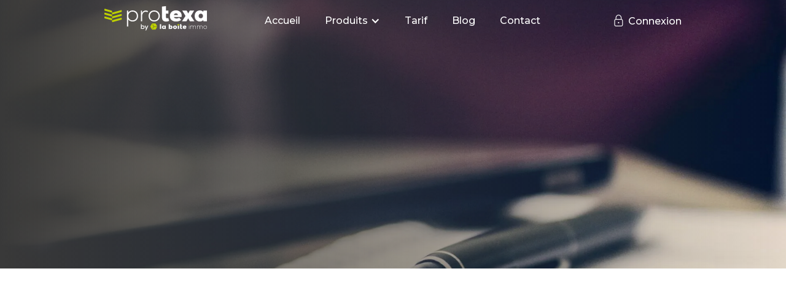

--- FILE ---
content_type: text/html
request_url: https://www.protexa.fr/blog-category/mandats
body_size: 5961
content:
<!DOCTYPE html><!-- Last Published: Fri Jan 09 2026 08:42:33 GMT+0000 (Coordinated Universal Time) --><html data-wf-domain="www.protexa.fr" data-wf-page="65cf1a8767b37830215a6328" data-wf-site="65b7d8a662547200aa0f8a04" lang="en" data-wf-collection="65cf1a8767b37830215a62c3" data-wf-item-slug="mandats"><head><meta charset="utf-8"/><title>Mandats  - Blog de Protexa</title><meta content="Le mandat immobilier est un document incontournable pour les professionnels de l&#x27;immobilier. Tout ce qu&#x27;il faut savoir sur le mandat avec Protexa." name="description"/><meta content="Mandats  - Blog de Protexa" property="og:title"/><meta content="Le mandat immobilier est un document incontournable pour les professionnels de l&#x27;immobilier. Tout ce qu&#x27;il faut savoir sur le mandat avec Protexa." property="og:description"/><meta content="" property="og:image"/><meta content="Mandats  - Blog de Protexa" property="twitter:title"/><meta content="Le mandat immobilier est un document incontournable pour les professionnels de l&#x27;immobilier. Tout ce qu&#x27;il faut savoir sur le mandat avec Protexa." property="twitter:description"/><meta content="" property="twitter:image"/><meta property="og:type" content="website"/><meta content="summary_large_image" name="twitter:card"/><meta content="width=device-width, initial-scale=1" name="viewport"/><link href="https://cdn.prod.website-files.com/65b7d8a662547200aa0f8a04/css/site-protexa-c6755a799c6a0b5eb984764418.webflow.shared.0ed90c322.css" rel="stylesheet" type="text/css" integrity="sha384-DtkMMi3EtGuyVlBawttdeKHcUPwW9g9hYt0CLpsSWssNap3WeS/qfmhmFSF5xoyr" crossorigin="anonymous"/><link href="https://fonts.googleapis.com" rel="preconnect"/><link href="https://fonts.gstatic.com" rel="preconnect" crossorigin="anonymous"/><script src="https://ajax.googleapis.com/ajax/libs/webfont/1.6.26/webfont.js" type="text/javascript"></script><script type="text/javascript">WebFont.load({  google: {    families: ["Montserrat:100,100italic,200,200italic,300,300italic,400,400italic,500,500italic,600,600italic,700,700italic,800,800italic,900,900italic"]  }});</script><script type="text/javascript">!function(o,c){var n=c.documentElement,t=" w-mod-";n.className+=t+"js",("ontouchstart"in o||o.DocumentTouch&&c instanceof DocumentTouch)&&(n.className+=t+"touch")}(window,document);</script><link href="https://cdn.prod.website-files.com/65b7d8a662547200aa0f8a04/65d460ee75f17cec12fec90d_favicon-32x32.png" rel="shortcut icon" type="image/x-icon"/><link href="https://cdn.prod.website-files.com/65b7d8a662547200aa0f8a04/65d460f77d5a3c4ac9eee41a_android-chrome-256x256.png" rel="apple-touch-icon"/><script async="" src="https://www.googletagmanager.com/gtag/js?id=G-0YGFZ9F670"></script><script type="text/javascript">window.dataLayer = window.dataLayer || [];function gtag(){dataLayer.push(arguments);}gtag('js', new Date());gtag('config', 'G-0YGFZ9F670', {'anonymize_ip': false});</script><script src="https://www.google.com/recaptcha/api.js" type="text/javascript"></script><script>window.pipedriveLeadboosterConfig = {base: 'leadbooster-chat.pipedrive.com',companyId: 7878966,playbookUuid: 'eace7f97-7eac-40ad-ac2b-901fcbf73857',version: 2};(function () {var w = window;if (w.LeadBooster) {console.warn('LeadBooster already exists');} else {w.LeadBooster = {q: [],on: function (n, h) {this.q.push({ t: 'o', n: n, h: h });},trigger: function (n) {this.q.push({ t: 't', n: n });},};}})();</script><script src="https://leadbooster-chat.pipedrive.com/assets/loader.js" async></script>
<meta name="google-site-verification" content="1dhtQa8uThbMKFoEE6PNJ-Ri4KW5qLQ1JmUa0jMtBaQ" />

<!-- Google Tag Manager -->
<script>(function(w,d,s,l,i){w[l]=w[l]||[];w[l].push({'gtm.start':
new Date().getTime(),event:'gtm.js'});var f=d.getElementsByTagName(s)[0],
j=d.createElement(s),dl=l!='dataLayer'?'&l='+l:'';j.async=true;j.src=
'https://www.googletagmanager.com/gtm.js?id='+i+dl;f.parentNode.insertBefore(j,f);
})(window,document,'script','dataLayer','GTM-T4N7892');</script>
<!-- End Google Tag Manager --><script type="text/javascript">window.__WEBFLOW_CURRENCY_SETTINGS = {"currencyCode":"EUR","symbol":"€","decimal":",","fractionDigits":2,"group":" ","template":"{{wf {\"path\":\"symbol\",\"type\":\"PlainText\"} }} {{wf {\"path\":\"amount\",\"type\":\"CommercePrice\"} }} {{wf {\"path\":\"currencyCode\",\"type\":\"PlainText\"} }}","hideDecimalForWholeNumbers":false};</script></head><body><div class="page-wrapper"><div data-animation="default" data-collapse="medium" data-duration="400" data-easing="ease" data-easing2="ease" role="banner" class="navbar-3 w-nav"><div class="w-container"><a href="/" class="brand-3 w-nav-brand"><img width="167" alt="" src="https://cdn.prod.website-files.com/65b7d8a662547200aa0f8a04/65cb1d8e23533388f1d6ea1d_Protexa%20GRP%20LBI%20Dark.svg" loading="lazy" class="image-40"/></a><footer class="menu-button-2 w-nav-button"><div class="icon-3 w-icon-nav-menu"></div></footer><nav role="navigation" class="nav-link-button w-nav-menu"><a href="/" class="nav-link-button w-nav-link">Accueil</a><div data-delay="0" data-hover="false" class="nav-link-button w-dropdown"><div class="nav-link-button w-dropdown-toggle"><div class="w-icon-dropdown-toggle"></div><div>Produits</div></div><nav class="dropdown-list-2 w-dropdown-list"><a href="/registres-de-transaction" class="w-dropdown-link">Registre de transaction</a><a href="/registres-de-gestion" class="w-dropdown-link">Registre de gestion</a><a href="/registres-repertoire" class="w-dropdown-link">Registre répertoire</a><a href="/fonds-documentaire" class="w-dropdown-link">Fonds documentaires</a><a href="/signature-electronique" class="w-dropdown-link">Signature électronique</a></nav></div><a href="/tarifs" class="nav-link-button w-nav-link">Tarif</a><a href="/blog" class="nav-link-button w-nav-link">Blog</a><a href="/contact" class="nav-link-button w-nav-link">Contact</a><a href="https://production.protexa.fr/ProtexaFullWeb" target="_blank" class="connexion-cta w-nav-link"><span class="login-icon-text"></span>  Connexion</a></nav></div></div><section class="section-new-category"><div class="w-layout-blockcontainer container-14 w-container"><div class="div-block-24"><div class="blog-hero-v1-wrapper"><div data-w-id="bda59a9d-0076-8d2b-7ab2-6dfbbe96e9e7" style="-webkit-transform:translate3d(0, 20PX, 0) scale3d(1, 1, 1) rotateX(0) rotateY(0) rotateZ(0) skew(0, 0);-moz-transform:translate3d(0, 20PX, 0) scale3d(1, 1, 1) rotateX(0) rotateY(0) rotateZ(0) skew(0, 0);-ms-transform:translate3d(0, 20PX, 0) scale3d(1, 1, 1) rotateX(0) rotateY(0) rotateZ(0) skew(0, 0);transform:translate3d(0, 20PX, 0) scale3d(1, 1, 1) rotateX(0) rotateY(0) rotateZ(0) skew(0, 0);opacity:0" class="split-content blog-category-left"><div class="category-title-wrapper"><h1 class="title integration-category-page">Mandats </h1><h1 class="title integration-category-page"> Articles </h1></div><p class="paragraph blog-hero-v1">Le mandat immobilier est un document incontournable pour les professionnels de l&#x27;immobilier. Tout ce qu&#x27;il faut savoir sur le mandat avec Protexa.</p></div></div></div></div></section><div class="skewed-wrapper"><div class="skewed-blog-category"></div></div><div class="section blog-category-content"><div class="container-default w-container"><div class="blog-categories"><div data-w-id="bda59a9d-0076-8d2b-7ab2-6dfbbe96ea08" style="-webkit-transform:translate3d(0, 20PX, 0) scale3d(1, 1, 1) rotateX(0) rotateY(0) rotateZ(0) skew(0, 0);-moz-transform:translate3d(0, 20PX, 0) scale3d(1, 1, 1) rotateX(0) rotateY(0) rotateZ(0) skew(0, 0);-ms-transform:translate3d(0, 20PX, 0) scale3d(1, 1, 1) rotateX(0) rotateY(0) rotateZ(0) skew(0, 0);transform:translate3d(0, 20PX, 0) scale3d(1, 1, 1) rotateX(0) rotateY(0) rotateZ(0) skew(0, 0);opacity:0" class="blog-categories-wrapper"><div class="w-dyn-list"><div role="list" class="blog-categories-grid w-dyn-items"><div role="listitem" class="collection-item w-dyn-item"><a href="#" class="blog-category-button all w-inline-block w-condition-invisible"><div>All</div></a><a href="/blog-category/numerique" class="blog-category-button w-inline-block"><div>Numérique</div></a></div><div role="listitem" class="collection-item w-dyn-item"><a href="#" class="blog-category-button all w-inline-block w-condition-invisible"><div>All</div></a><a href="/blog-category/juridique" class="blog-category-button w-inline-block"><div>Juridique</div></a></div><div role="listitem" class="collection-item w-dyn-item"><a href="#" class="blog-category-button all w-inline-block w-condition-invisible"><div>All</div></a><a href="/blog-category/mandats" aria-current="page" class="blog-category-button w-inline-block w--current"><div>Mandats </div></a></div><div role="listitem" class="collection-item w-dyn-item"><a href="#" class="blog-category-button all w-inline-block w-condition-invisible"><div>All</div></a><a href="/blog-category/registres-de-limmobilier" class="blog-category-button w-inline-block"><div>Registres de l&#x27;immobilier</div></a></div></div></div></div></div><div class="w-dyn-list"><div role="list" class="blog-v1-grid w-dyn-items"><div data-w-id="bda59a9d-0076-8d2b-7ab2-6dfbbe96ea16" style="-webkit-transform:translate3d(0, 20PX, 0) scale3d(1, 1, 1) rotateX(0) rotateY(0) rotateZ(0) skew(0, 0);-moz-transform:translate3d(0, 20PX, 0) scale3d(1, 1, 1) rotateX(0) rotateY(0) rotateZ(0) skew(0, 0);-ms-transform:translate3d(0, 20PX, 0) scale3d(1, 1, 1) rotateX(0) rotateY(0) rotateZ(0) skew(0, 0);transform:translate3d(0, 20PX, 0) scale3d(1, 1, 1) rotateX(0) rotateY(0) rotateZ(0) skew(0, 0);opacity:0" role="listitem" class="article-v1 w-dyn-item"><a data-w-id="bda59a9d-0076-8d2b-7ab2-6dfbbe96ea17" href="/blog/mandat-de-recherche-immobilier-tout-ce-que-vous-devez-savoir" class="card article-v1 w-inline-block"><div class="image-wrapper article-v1"><img alt="" src="https://cdn.prod.website-files.com/65b7d8a662547200aa0f8a2e/65b7d8a662547200aa0f8c44_tierra-mallorca-NpTbVOkkom8-unsplash.webp" sizes="(max-width: 479px) 84vw, (max-width: 767px) 82vw, (max-width: 991px) 35vw, (max-width: 1439px) 22vw, 308px" srcset="https://cdn.prod.website-files.com/65b7d8a662547200aa0f8a2e/65b7d8a662547200aa0f8c44_tierra-mallorca-NpTbVOkkom8-unsplash-p-500.webp 500w, https://cdn.prod.website-files.com/65b7d8a662547200aa0f8a2e/65b7d8a662547200aa0f8c44_tierra-mallorca-NpTbVOkkom8-unsplash-p-800.webp 800w, https://cdn.prod.website-files.com/65b7d8a662547200aa0f8a2e/65b7d8a662547200aa0f8c44_tierra-mallorca-NpTbVOkkom8-unsplash-p-1080.webp 1080w, https://cdn.prod.website-files.com/65b7d8a662547200aa0f8a2e/65b7d8a662547200aa0f8c44_tierra-mallorca-NpTbVOkkom8-unsplash-p-1600.webp 1600w, https://cdn.prod.website-files.com/65b7d8a662547200aa0f8a2e/65b7d8a662547200aa0f8c44_tierra-mallorca-NpTbVOkkom8-unsplash-p-2000.webp 2000w, https://cdn.prod.website-files.com/65b7d8a662547200aa0f8a2e/65b7d8a662547200aa0f8c44_tierra-mallorca-NpTbVOkkom8-unsplash-p-2600.webp 2600w, https://cdn.prod.website-files.com/65b7d8a662547200aa0f8a2e/65b7d8a662547200aa0f8c44_tierra-mallorca-NpTbVOkkom8-unsplash-p-3200.webp 3200w, https://cdn.prod.website-files.com/65b7d8a662547200aa0f8a2e/65b7d8a662547200aa0f8c44_tierra-mallorca-NpTbVOkkom8-unsplash.webp 4592w" class="image article-v1"/></div><div class="card-article-v1-content"><h3 class="title article-v1">Mandat de recherche immobilier : tout ce que vous devez savoir</h3><p>Le mandat de recherche immobilier permet à un acquéreur de mandater un professionnel pour trouver facilement le bien de ses rêves. Éclairage</p><div class="divider card-article-v1"></div><div class="card-article-v1-about-wrapper"><div class="card-article-v1-category-link"><img alt="" src="" class="card-article-v1-icon w-condition-invisible w-dyn-bind-empty"/><div class="card-article-v1-category-link-text">Mandats </div></div><div class="divider card-article-v1-about"></div><div class="card-article-v1-reading-time-wrapper"><img src="https://cdn.prod.website-files.com/65b7d8a662547200aa0f8a04/65cb4ee7b45dca30b8562f29_ico_temps_de_lecture.png" alt="" width="27" class="card-article-v1-icon"/><div class="reading-time-wrapper"><div>5</div><div> min read</div></div></div></div></div></a></div><div data-w-id="bda59a9d-0076-8d2b-7ab2-6dfbbe96ea16" style="-webkit-transform:translate3d(0, 20PX, 0) scale3d(1, 1, 1) rotateX(0) rotateY(0) rotateZ(0) skew(0, 0);-moz-transform:translate3d(0, 20PX, 0) scale3d(1, 1, 1) rotateX(0) rotateY(0) rotateZ(0) skew(0, 0);-ms-transform:translate3d(0, 20PX, 0) scale3d(1, 1, 1) rotateX(0) rotateY(0) rotateZ(0) skew(0, 0);transform:translate3d(0, 20PX, 0) scale3d(1, 1, 1) rotateX(0) rotateY(0) rotateZ(0) skew(0, 0);opacity:0" role="listitem" class="article-v1 w-dyn-item"><a data-w-id="bda59a9d-0076-8d2b-7ab2-6dfbbe96ea17" href="/blog/mandat-de-vente-immobilier-tout-ce-que-vous-devez-savoir" class="card article-v1 w-inline-block"><div class="image-wrapper article-v1"><img alt="" src="https://cdn.prod.website-files.com/65b7d8a662547200aa0f8a2e/65b7d8a662547200aa0f8c43_real-estate-g653a81054_1920.webp" sizes="(max-width: 479px) 84vw, (max-width: 767px) 82vw, (max-width: 991px) 35vw, (max-width: 1439px) 22vw, 308px" srcset="https://cdn.prod.website-files.com/65b7d8a662547200aa0f8a2e/65b7d8a662547200aa0f8c43_real-estate-g653a81054_1920-p-500.webp 500w, https://cdn.prod.website-files.com/65b7d8a662547200aa0f8a2e/65b7d8a662547200aa0f8c43_real-estate-g653a81054_1920-p-800.webp 800w, https://cdn.prod.website-files.com/65b7d8a662547200aa0f8a2e/65b7d8a662547200aa0f8c43_real-estate-g653a81054_1920-p-1080.webp 1080w, https://cdn.prod.website-files.com/65b7d8a662547200aa0f8a2e/65b7d8a662547200aa0f8c43_real-estate-g653a81054_1920-p-1600.webp 1600w, https://cdn.prod.website-files.com/65b7d8a662547200aa0f8a2e/65b7d8a662547200aa0f8c43_real-estate-g653a81054_1920.webp 1920w" class="image article-v1"/></div><div class="card-article-v1-content"><h3 class="title article-v1">Mandat de vente immobilier : tout ce que vous devez savoir</h3><p>Le mandat de vente immobilier permet au propriétaire de confier la vente de son bien à un agent immobilier. Éclairage sur le mandat de vente </p><div class="divider card-article-v1"></div><div class="card-article-v1-about-wrapper"><div class="card-article-v1-category-link"><img alt="" src="" class="card-article-v1-icon w-condition-invisible w-dyn-bind-empty"/><div class="card-article-v1-category-link-text">Mandats </div></div><div class="divider card-article-v1-about"></div><div class="card-article-v1-reading-time-wrapper"><img src="https://cdn.prod.website-files.com/65b7d8a662547200aa0f8a04/65cb4ee7b45dca30b8562f29_ico_temps_de_lecture.png" alt="" width="27" class="card-article-v1-icon"/><div class="reading-time-wrapper"><div>2</div><div> min read</div></div></div></div></div></a></div><div data-w-id="bda59a9d-0076-8d2b-7ab2-6dfbbe96ea16" style="-webkit-transform:translate3d(0, 20PX, 0) scale3d(1, 1, 1) rotateX(0) rotateY(0) rotateZ(0) skew(0, 0);-moz-transform:translate3d(0, 20PX, 0) scale3d(1, 1, 1) rotateX(0) rotateY(0) rotateZ(0) skew(0, 0);-ms-transform:translate3d(0, 20PX, 0) scale3d(1, 1, 1) rotateX(0) rotateY(0) rotateZ(0) skew(0, 0);transform:translate3d(0, 20PX, 0) scale3d(1, 1, 1) rotateX(0) rotateY(0) rotateZ(0) skew(0, 0);opacity:0" role="listitem" class="article-v1 w-dyn-item"><a data-w-id="bda59a9d-0076-8d2b-7ab2-6dfbbe96ea17" href="/blog/le-mandat-immobilier-ce-quil-faut-savoir" class="card article-v1 w-inline-block"><div class="image-wrapper article-v1"><img alt="" src="https://cdn.prod.website-files.com/65b7d8a662547200aa0f8a2e/65b7d8a662547200aa0f8c3e_real-estate-g49ddecb7d_1920.jpg" sizes="(max-width: 479px) 84vw, (max-width: 767px) 82vw, (max-width: 991px) 35vw, (max-width: 1439px) 22vw, 308px" srcset="https://cdn.prod.website-files.com/65b7d8a662547200aa0f8a2e/65b7d8a662547200aa0f8c3e_real-estate-g49ddecb7d_1920-p-500.jpg 500w, https://cdn.prod.website-files.com/65b7d8a662547200aa0f8a2e/65b7d8a662547200aa0f8c3e_real-estate-g49ddecb7d_1920-p-800.jpg 800w, https://cdn.prod.website-files.com/65b7d8a662547200aa0f8a2e/65b7d8a662547200aa0f8c3e_real-estate-g49ddecb7d_1920-p-1080.jpg 1080w, https://cdn.prod.website-files.com/65b7d8a662547200aa0f8a2e/65b7d8a662547200aa0f8c3e_real-estate-g49ddecb7d_1920-p-1600.jpg 1600w, https://cdn.prod.website-files.com/65b7d8a662547200aa0f8a2e/65b7d8a662547200aa0f8c3e_real-estate-g49ddecb7d_1920.jpg 1920w" class="image article-v1"/></div><div class="card-article-v1-content"><h3 class="title article-v1">Le mandat immobilier, ce qu’il faut savoir</h3><p>Un mandat immobilier regroupe plusieurs types de mandats. Nous vous expliquons tout ce que vous devez savoir sur le mandat immobilier.</p><div class="divider card-article-v1"></div><div class="card-article-v1-about-wrapper"><div class="card-article-v1-category-link"><img alt="" src="" class="card-article-v1-icon w-condition-invisible w-dyn-bind-empty"/><div class="card-article-v1-category-link-text">Mandats </div></div><div class="divider card-article-v1-about"></div><div class="card-article-v1-reading-time-wrapper"><img src="https://cdn.prod.website-files.com/65b7d8a662547200aa0f8a04/65cb4ee7b45dca30b8562f29_ico_temps_de_lecture.png" alt="" width="27" class="card-article-v1-icon"/><div class="reading-time-wrapper"><div>4</div><div> min read</div></div></div></div></div></a></div><div data-w-id="bda59a9d-0076-8d2b-7ab2-6dfbbe96ea16" style="-webkit-transform:translate3d(0, 20PX, 0) scale3d(1, 1, 1) rotateX(0) rotateY(0) rotateZ(0) skew(0, 0);-moz-transform:translate3d(0, 20PX, 0) scale3d(1, 1, 1) rotateX(0) rotateY(0) rotateZ(0) skew(0, 0);-ms-transform:translate3d(0, 20PX, 0) scale3d(1, 1, 1) rotateX(0) rotateY(0) rotateZ(0) skew(0, 0);transform:translate3d(0, 20PX, 0) scale3d(1, 1, 1) rotateX(0) rotateY(0) rotateZ(0) skew(0, 0);opacity:0" role="listitem" class="article-v1 w-dyn-item"><a data-w-id="bda59a9d-0076-8d2b-7ab2-6dfbbe96ea17" href="/blog/comment-conclure-des-mandats-a-distance-sans-risquer-sa-commission" class="card article-v1 w-inline-block"><div class="image-wrapper article-v1"><img alt="" src="https://cdn.prod.website-files.com/65b7d8a662547200aa0f8a2e/65b7d8a662547200aa0f8c33_Mnadats%20%C3%A9lectroniques.PNG" sizes="(max-width: 479px) 84vw, (max-width: 767px) 82vw, (max-width: 991px) 35vw, (max-width: 1439px) 22vw, 308px" srcset="https://cdn.prod.website-files.com/65b7d8a662547200aa0f8a2e/65b7d8a662547200aa0f8c33_Mnadats%2520%25C3%25A9lectroniques-p-500.png 500w, https://cdn.prod.website-files.com/65b7d8a662547200aa0f8a2e/65b7d8a662547200aa0f8c33_Mnadats%2520%25C3%25A9lectroniques-p-800.png 800w, https://cdn.prod.website-files.com/65b7d8a662547200aa0f8a2e/65b7d8a662547200aa0f8c33_Mnadats%2520%25C3%25A9lectroniques-p-1080.png 1080w, https://cdn.prod.website-files.com/65b7d8a662547200aa0f8a2e/65b7d8a662547200aa0f8c33_Mnadats%20%C3%A9lectroniques.PNG 1112w" class="image article-v1"/></div><div class="card-article-v1-content"><h3 class="title article-v1">Comment conclure des mandats à distance sans risquer sa commission ?</h3><p>Et si vous faisiez signer numériquement vos mandats de n’importe où et en toute conformité ? Vous ne pensez pas que ce soit possible ? Aujourd’hui ça l’est !</p><div class="divider card-article-v1"></div><div class="card-article-v1-about-wrapper"><div class="card-article-v1-category-link"><img alt="" src="" class="card-article-v1-icon w-condition-invisible w-dyn-bind-empty"/><div class="card-article-v1-category-link-text">Mandats </div></div><div class="divider card-article-v1-about"></div><div class="card-article-v1-reading-time-wrapper"><img src="https://cdn.prod.website-files.com/65b7d8a662547200aa0f8a04/65cb4ee7b45dca30b8562f29_ico_temps_de_lecture.png" alt="" width="27" class="card-article-v1-icon"/><div class="reading-time-wrapper"><div>3</div><div> min read</div></div></div></div></div></a></div><div data-w-id="bda59a9d-0076-8d2b-7ab2-6dfbbe96ea16" style="-webkit-transform:translate3d(0, 20PX, 0) scale3d(1, 1, 1) rotateX(0) rotateY(0) rotateZ(0) skew(0, 0);-moz-transform:translate3d(0, 20PX, 0) scale3d(1, 1, 1) rotateX(0) rotateY(0) rotateZ(0) skew(0, 0);-ms-transform:translate3d(0, 20PX, 0) scale3d(1, 1, 1) rotateX(0) rotateY(0) rotateZ(0) skew(0, 0);transform:translate3d(0, 20PX, 0) scale3d(1, 1, 1) rotateX(0) rotateY(0) rotateZ(0) skew(0, 0);opacity:0" role="listitem" class="article-v1 w-dyn-item"><a data-w-id="bda59a9d-0076-8d2b-7ab2-6dfbbe96ea17" href="/blog/les-causes-de-nullite-dun-mandat" class="card article-v1 w-inline-block"><div class="image-wrapper article-v1"><img alt="" src="https://cdn.prod.website-files.com/65b7d8a662547200aa0f8a2e/65b7d8a662547200aa0f8c39_Signature%20mandat.jpg" sizes="(max-width: 479px) 84vw, (max-width: 767px) 82vw, (max-width: 991px) 35vw, (max-width: 1439px) 22vw, 308px" srcset="https://cdn.prod.website-files.com/65b7d8a662547200aa0f8a2e/65b7d8a662547200aa0f8c39_Signature%2520mandat-p-500.jpeg 500w, https://cdn.prod.website-files.com/65b7d8a662547200aa0f8a2e/65b7d8a662547200aa0f8c39_Signature%2520mandat-p-1080.jpeg 1080w, https://cdn.prod.website-files.com/65b7d8a662547200aa0f8a2e/65b7d8a662547200aa0f8c39_Signature%2520mandat-p-1600.jpeg 1600w, https://cdn.prod.website-files.com/65b7d8a662547200aa0f8a2e/65b7d8a662547200aa0f8c39_Signature%20mandat.jpg 1920w" class="image article-v1"/></div><div class="card-article-v1-content"><h3 class="title article-v1">Les causes de nullité d’un mandat</h3><p>La prise de mandat est l’étape clé du métier d’agent immobilier. Contrat conclu entre mandant et mandataire, c’est ce mandat qui va permettre au négociateur de se charger de la vente ou de la gestion d’un bien immobilier.</p><div class="divider card-article-v1"></div><div class="card-article-v1-about-wrapper"><div class="card-article-v1-category-link"><img alt="" src="" class="card-article-v1-icon w-condition-invisible w-dyn-bind-empty"/><div class="card-article-v1-category-link-text">Mandats </div></div><div class="divider card-article-v1-about"></div><div class="card-article-v1-reading-time-wrapper"><img src="https://cdn.prod.website-files.com/65b7d8a662547200aa0f8a04/65cb4ee7b45dca30b8562f29_ico_temps_de_lecture.png" alt="" width="27" class="card-article-v1-icon"/><div class="reading-time-wrapper"><div>5</div><div> min read</div></div></div></div></div></a></div></div></div></div></div><footer data-w-id="1356e90d-e3a3-2953-9ae6-a897ae2f46c5" class="footer"><div class="container-default contact"><div class="footer-menu-wrapper"><div data-w-id="b353ab71-1d4f-b9c1-1fe6-e51f9d8fd77a" class="footef-links-block main"><a href="/" class="brand footer-brand w-nav-brand"><img src="https://cdn.prod.website-files.com/65b7d8a662547200aa0f8a04/65cb1d8e23533388f1d6ea1d_Protexa%20GRP%20LBI%20Dark.svg" alt="" width="216"/></a><p class="paragraph footer-paragraph">57 Chemin de la Maunière<br/>83400 HYERES<br/>FRANCE</p><div class="w-layout-grid footer-social-media-grid"><a href="https://www.linkedin.com/company/protexa/" target="_blank" class="social-media-footer w-inline-block"><div></div></a></div></div><div data-w-id="b353ab71-1d4f-b9c1-1fe6-e51f9d8fd78a" class="footef-links-block"><div data-w-id="b353ab71-1d4f-b9c1-1fe6-e51f9d8fd78b" class="footer-mobile-title"><h3 class="footer-title">Pages<span class="dropdown-icon-footer"></span></h3></div><div class="footer-mobile-content"><div class="footer-content-links"><ul role="list" class="list-footer w-list-unstyled"><li class="footer-list-item"><a href="/" class="footer-link w-inline-block"><div class="text-block-footer">Accueil</div></a></li><li class="footer-list-item"><a href="/registres-de-transaction" class="footer-link w-inline-block"><div class="text-block-footer">Registre de transaction</div></a></li><li class="footer-list-item"><a href="/registre-lcb-ft" class="footer-link w-inline-block"><div class="text-block-footer">Registre TRACFIN/LCB-FT</div></a></li><li class="footer-list-item"><a href="/registres-de-gestion" class="footer-link w-inline-block"><div class="text-block-footer">Registre de gestion</div></a></li><li class="footer-list-item"><a href="/registres-repertoire" class="footer-link w-inline-block"><div class="text-block-footer">Registre répertoire</div></a></li><li class="footer-list-item"><a href="/fonds-documentaire" class="footer-link w-inline-block"><div class="text-block-footer">Fonds documentaire<br/></div></a></li><li class="footer-list-item"><a href="/tarifs" class="footer-link w-inline-block"><div class="text-block-footer">Tarifs</div></a></li><li class="footer-list-item"><a href="/contact" class="footer-link w-inline-block"><div class="text-block-footer">Contact</div></a></li></ul></div></div></div></div><div class="divider footer-divider"></div><div class="small-print-wrapper"><div data-w-id="a5e731fa-ae98-a014-15a5-d7408a8d1f32" class="split-content small-print-left"><a href="/mentions-legales" class="small-print-link">Mentions légales</a><div class="divider small-print-divider"></div><a href="https://cdn.prod.website-files.com/65b7d8a662547200aa0f8a04/65b7d8a662547200aa0f8bd2_20240104_CGV%20PROTEXA.pdf" target="_blank" class="small-print-link">Conditions générales de ventes</a><div class="divider small-print-divider"></div><a href="https://cdn.prod.website-files.com/65b7d8a662547200aa0f8a04/65b7d8a662547200aa0f8b74_Declaration_de_conformite_du_Logiciel.pdf" target="_blank" class="small-print-link">Conformité</a><div class="divider small-print-divider"></div><a href="/la-loi-hoguet" class="small-print-link">Loi Hoguet</a></div><div data-w-id="b697c307-c705-c734-b891-7ababcff9aac" class="split-content small-print-right"><div class="small-print">Copyright ©  2024 • <a href="https://www.la-boite-immo.com/" target="_blank" class="link">LA BOITE IMMO-Protexa</a> • Tous droits réservés<br/></div></div></div></div></footer></div><script src="https://d3e54v103j8qbb.cloudfront.net/js/jquery-3.5.1.min.dc5e7f18c8.js?site=65b7d8a662547200aa0f8a04" type="text/javascript" integrity="sha256-9/aliU8dGd2tb6OSsuzixeV4y/faTqgFtohetphbbj0=" crossorigin="anonymous"></script><script src="https://cdn.prod.website-files.com/65b7d8a662547200aa0f8a04/js/webflow.schunk.66dcd6b93c050334.js" type="text/javascript" integrity="sha384-yNsqg5ZXhurWrZpW7EP0imuwgV4cTazTmAMSzf+xUTWjSbuqTyatmZVNvAyZTsD3" crossorigin="anonymous"></script><script src="https://cdn.prod.website-files.com/65b7d8a662547200aa0f8a04/js/webflow.schunk.ca271c5f7572b88e.js" type="text/javascript" integrity="sha384-Dw29EfoKM08bKhwbcgJYJw6ZRYezKJ6LJLSyURtiDBPHUpJuQWP12+xtGwHAanAD" crossorigin="anonymous"></script><script src="https://cdn.prod.website-files.com/65b7d8a662547200aa0f8a04/js/webflow.f2827d0c.7dc1b572748ead37.js" type="text/javascript" integrity="sha384-4NnF3HylNeHTJSGi92d7yf4PA3Xiuqjcw4is2iEgyb9FmOF9hZkpq3bLNbkVc80o" crossorigin="anonymous"></script><script type="text/javascript" charset="UTF-8" src="//cdn.cookie-script.com/s/1bd1b23e99fad532015a9511725cf73f.js"></script>

<!-- Google Tag Manager (noscript) -->
<noscript><iframe src="https://www.googletagmanager.com/ns.html?id=GTM-T4N7892"
height="0" width="0" style="display:none;visibility:hidden"></iframe></noscript>
<!-- End Google Tag Manager (noscript) --></body></html>

--- FILE ---
content_type: text/css
request_url: https://cdn.prod.website-files.com/65b7d8a662547200aa0f8a04/css/site-protexa-c6755a799c6a0b5eb984764418.webflow.shared.0ed90c322.css
body_size: 36343
content:
html {
  -webkit-text-size-adjust: 100%;
  -ms-text-size-adjust: 100%;
  font-family: sans-serif;
}

body {
  margin: 0;
}

article, aside, details, figcaption, figure, footer, header, hgroup, main, menu, nav, section, summary {
  display: block;
}

audio, canvas, progress, video {
  vertical-align: baseline;
  display: inline-block;
}

audio:not([controls]) {
  height: 0;
  display: none;
}

[hidden], template {
  display: none;
}

a {
  background-color: #0000;
}

a:active, a:hover {
  outline: 0;
}

abbr[title] {
  border-bottom: 1px dotted;
}

b, strong {
  font-weight: bold;
}

dfn {
  font-style: italic;
}

h1 {
  margin: .67em 0;
  font-size: 2em;
}

mark {
  color: #000;
  background: #ff0;
}

small {
  font-size: 80%;
}

sub, sup {
  vertical-align: baseline;
  font-size: 75%;
  line-height: 0;
  position: relative;
}

sup {
  top: -.5em;
}

sub {
  bottom: -.25em;
}

img {
  border: 0;
}

svg:not(:root) {
  overflow: hidden;
}

hr {
  box-sizing: content-box;
  height: 0;
}

pre {
  overflow: auto;
}

code, kbd, pre, samp {
  font-family: monospace;
  font-size: 1em;
}

button, input, optgroup, select, textarea {
  color: inherit;
  font: inherit;
  margin: 0;
}

button {
  overflow: visible;
}

button, select {
  text-transform: none;
}

button, html input[type="button"], input[type="reset"] {
  -webkit-appearance: button;
  cursor: pointer;
}

button[disabled], html input[disabled] {
  cursor: default;
}

button::-moz-focus-inner, input::-moz-focus-inner {
  border: 0;
  padding: 0;
}

input {
  line-height: normal;
}

input[type="checkbox"], input[type="radio"] {
  box-sizing: border-box;
  padding: 0;
}

input[type="number"]::-webkit-inner-spin-button, input[type="number"]::-webkit-outer-spin-button {
  height: auto;
}

input[type="search"] {
  -webkit-appearance: none;
}

input[type="search"]::-webkit-search-cancel-button, input[type="search"]::-webkit-search-decoration {
  -webkit-appearance: none;
}

legend {
  border: 0;
  padding: 0;
}

textarea {
  overflow: auto;
}

optgroup {
  font-weight: bold;
}

table {
  border-collapse: collapse;
  border-spacing: 0;
}

td, th {
  padding: 0;
}

@font-face {
  font-family: webflow-icons;
  src: url("[data-uri]") format("truetype");
  font-weight: normal;
  font-style: normal;
}

[class^="w-icon-"], [class*=" w-icon-"] {
  speak: none;
  font-variant: normal;
  text-transform: none;
  -webkit-font-smoothing: antialiased;
  -moz-osx-font-smoothing: grayscale;
  font-style: normal;
  font-weight: normal;
  line-height: 1;
  font-family: webflow-icons !important;
}

.w-icon-slider-right:before {
  content: "";
}

.w-icon-slider-left:before {
  content: "";
}

.w-icon-nav-menu:before {
  content: "";
}

.w-icon-arrow-down:before, .w-icon-dropdown-toggle:before {
  content: "";
}

.w-icon-file-upload-remove:before {
  content: "";
}

.w-icon-file-upload-icon:before {
  content: "";
}

* {
  box-sizing: border-box;
}

html {
  height: 100%;
}

body {
  color: #333;
  background-color: #fff;
  min-height: 100%;
  margin: 0;
  font-family: Arial, sans-serif;
  font-size: 14px;
  line-height: 20px;
}

img {
  vertical-align: middle;
  max-width: 100%;
  display: inline-block;
}

html.w-mod-touch * {
  background-attachment: scroll !important;
}

.w-block {
  display: block;
}

.w-inline-block {
  max-width: 100%;
  display: inline-block;
}

.w-clearfix:before, .w-clearfix:after {
  content: " ";
  grid-area: 1 / 1 / 2 / 2;
  display: table;
}

.w-clearfix:after {
  clear: both;
}

.w-hidden {
  display: none;
}

.w-button {
  color: #fff;
  line-height: inherit;
  cursor: pointer;
  background-color: #3898ec;
  border: 0;
  border-radius: 0;
  padding: 9px 15px;
  text-decoration: none;
  display: inline-block;
}

input.w-button {
  -webkit-appearance: button;
}

html[data-w-dynpage] [data-w-cloak] {
  color: #0000 !important;
}

.w-code-block {
  margin: unset;
}

pre.w-code-block code {
  all: inherit;
}

.w-optimization {
  display: contents;
}

.w-webflow-badge, .w-webflow-badge > img {
  box-sizing: unset;
  width: unset;
  height: unset;
  max-height: unset;
  max-width: unset;
  min-height: unset;
  min-width: unset;
  margin: unset;
  padding: unset;
  float: unset;
  clear: unset;
  border: unset;
  border-radius: unset;
  background: unset;
  background-image: unset;
  background-position: unset;
  background-size: unset;
  background-repeat: unset;
  background-origin: unset;
  background-clip: unset;
  background-attachment: unset;
  background-color: unset;
  box-shadow: unset;
  transform: unset;
  direction: unset;
  font-family: unset;
  font-weight: unset;
  color: unset;
  font-size: unset;
  line-height: unset;
  font-style: unset;
  font-variant: unset;
  text-align: unset;
  letter-spacing: unset;
  -webkit-text-decoration: unset;
  text-decoration: unset;
  text-indent: unset;
  text-transform: unset;
  list-style-type: unset;
  text-shadow: unset;
  vertical-align: unset;
  cursor: unset;
  white-space: unset;
  word-break: unset;
  word-spacing: unset;
  word-wrap: unset;
  transition: unset;
}

.w-webflow-badge {
  white-space: nowrap;
  cursor: pointer;
  box-shadow: 0 0 0 1px #0000001a, 0 1px 3px #0000001a;
  visibility: visible !important;
  opacity: 1 !important;
  z-index: 2147483647 !important;
  color: #aaadb0 !important;
  overflow: unset !important;
  background-color: #fff !important;
  border-radius: 3px !important;
  width: auto !important;
  height: auto !important;
  margin: 0 !important;
  padding: 6px !important;
  font-size: 12px !important;
  line-height: 14px !important;
  text-decoration: none !important;
  display: inline-block !important;
  position: fixed !important;
  inset: auto 12px 12px auto !important;
  transform: none !important;
}

.w-webflow-badge > img {
  position: unset;
  visibility: unset !important;
  opacity: 1 !important;
  vertical-align: middle !important;
  display: inline-block !important;
}

h1, h2, h3, h4, h5, h6 {
  margin-bottom: 10px;
  font-weight: bold;
}

h1 {
  margin-top: 20px;
  font-size: 38px;
  line-height: 44px;
}

h2 {
  margin-top: 20px;
  font-size: 32px;
  line-height: 36px;
}

h3 {
  margin-top: 20px;
  font-size: 24px;
  line-height: 30px;
}

h4 {
  margin-top: 10px;
  font-size: 18px;
  line-height: 24px;
}

h5 {
  margin-top: 10px;
  font-size: 14px;
  line-height: 20px;
}

h6 {
  margin-top: 10px;
  font-size: 12px;
  line-height: 18px;
}

p {
  margin-top: 0;
  margin-bottom: 10px;
}

blockquote {
  border-left: 5px solid #e2e2e2;
  margin: 0 0 10px;
  padding: 10px 20px;
  font-size: 18px;
  line-height: 22px;
}

figure {
  margin: 0 0 10px;
}

figcaption {
  text-align: center;
  margin-top: 5px;
}

ul, ol {
  margin-top: 0;
  margin-bottom: 10px;
  padding-left: 40px;
}

.w-list-unstyled {
  padding-left: 0;
  list-style: none;
}

.w-embed:before, .w-embed:after {
  content: " ";
  grid-area: 1 / 1 / 2 / 2;
  display: table;
}

.w-embed:after {
  clear: both;
}

.w-video {
  width: 100%;
  padding: 0;
  position: relative;
}

.w-video iframe, .w-video object, .w-video embed {
  border: none;
  width: 100%;
  height: 100%;
  position: absolute;
  top: 0;
  left: 0;
}

fieldset {
  border: 0;
  margin: 0;
  padding: 0;
}

button, [type="button"], [type="reset"] {
  cursor: pointer;
  -webkit-appearance: button;
  border: 0;
}

.w-form {
  margin: 0 0 15px;
}

.w-form-done {
  text-align: center;
  background-color: #ddd;
  padding: 20px;
  display: none;
}

.w-form-fail {
  background-color: #ffdede;
  margin-top: 10px;
  padding: 10px;
  display: none;
}

label {
  margin-bottom: 5px;
  font-weight: bold;
  display: block;
}

.w-input, .w-select {
  color: #333;
  vertical-align: middle;
  background-color: #fff;
  border: 1px solid #ccc;
  width: 100%;
  height: 38px;
  margin-bottom: 10px;
  padding: 8px 12px;
  font-size: 14px;
  line-height: 1.42857;
  display: block;
}

.w-input::placeholder, .w-select::placeholder {
  color: #999;
}

.w-input:focus, .w-select:focus {
  border-color: #3898ec;
  outline: 0;
}

.w-input[disabled], .w-select[disabled], .w-input[readonly], .w-select[readonly], fieldset[disabled] .w-input, fieldset[disabled] .w-select {
  cursor: not-allowed;
}

.w-input[disabled]:not(.w-input-disabled), .w-select[disabled]:not(.w-input-disabled), .w-input[readonly], .w-select[readonly], fieldset[disabled]:not(.w-input-disabled) .w-input, fieldset[disabled]:not(.w-input-disabled) .w-select {
  background-color: #eee;
}

textarea.w-input, textarea.w-select {
  height: auto;
}

.w-select {
  background-color: #f3f3f3;
}

.w-select[multiple] {
  height: auto;
}

.w-form-label {
  cursor: pointer;
  margin-bottom: 0;
  font-weight: normal;
  display: inline-block;
}

.w-radio {
  margin-bottom: 5px;
  padding-left: 20px;
  display: block;
}

.w-radio:before, .w-radio:after {
  content: " ";
  grid-area: 1 / 1 / 2 / 2;
  display: table;
}

.w-radio:after {
  clear: both;
}

.w-radio-input {
  float: left;
  margin: 3px 0 0 -20px;
  line-height: normal;
}

.w-file-upload {
  margin-bottom: 10px;
  display: block;
}

.w-file-upload-input {
  opacity: 0;
  z-index: -100;
  width: .1px;
  height: .1px;
  position: absolute;
  overflow: hidden;
}

.w-file-upload-default, .w-file-upload-uploading, .w-file-upload-success {
  color: #333;
  display: inline-block;
}

.w-file-upload-error {
  margin-top: 10px;
  display: block;
}

.w-file-upload-default.w-hidden, .w-file-upload-uploading.w-hidden, .w-file-upload-error.w-hidden, .w-file-upload-success.w-hidden {
  display: none;
}

.w-file-upload-uploading-btn {
  cursor: pointer;
  background-color: #fafafa;
  border: 1px solid #ccc;
  margin: 0;
  padding: 8px 12px;
  font-size: 14px;
  font-weight: normal;
  display: flex;
}

.w-file-upload-file {
  background-color: #fafafa;
  border: 1px solid #ccc;
  flex-grow: 1;
  justify-content: space-between;
  margin: 0;
  padding: 8px 9px 8px 11px;
  display: flex;
}

.w-file-upload-file-name {
  font-size: 14px;
  font-weight: normal;
  display: block;
}

.w-file-remove-link {
  cursor: pointer;
  width: auto;
  height: auto;
  margin-top: 3px;
  margin-left: 10px;
  padding: 3px;
  display: block;
}

.w-icon-file-upload-remove {
  margin: auto;
  font-size: 10px;
}

.w-file-upload-error-msg {
  color: #ea384c;
  padding: 2px 0;
  display: inline-block;
}

.w-file-upload-info {
  padding: 0 12px;
  line-height: 38px;
  display: inline-block;
}

.w-file-upload-label {
  cursor: pointer;
  background-color: #fafafa;
  border: 1px solid #ccc;
  margin: 0;
  padding: 8px 12px;
  font-size: 14px;
  font-weight: normal;
  display: inline-block;
}

.w-icon-file-upload-icon, .w-icon-file-upload-uploading {
  width: 20px;
  margin-right: 8px;
  display: inline-block;
}

.w-icon-file-upload-uploading {
  height: 20px;
}

.w-container {
  max-width: 940px;
  margin-left: auto;
  margin-right: auto;
}

.w-container:before, .w-container:after {
  content: " ";
  grid-area: 1 / 1 / 2 / 2;
  display: table;
}

.w-container:after {
  clear: both;
}

.w-container .w-row {
  margin-left: -10px;
  margin-right: -10px;
}

.w-row:before, .w-row:after {
  content: " ";
  grid-area: 1 / 1 / 2 / 2;
  display: table;
}

.w-row:after {
  clear: both;
}

.w-row .w-row {
  margin-left: 0;
  margin-right: 0;
}

.w-col {
  float: left;
  width: 100%;
  min-height: 1px;
  padding-left: 10px;
  padding-right: 10px;
  position: relative;
}

.w-col .w-col {
  padding-left: 0;
  padding-right: 0;
}

.w-col-1 {
  width: 8.33333%;
}

.w-col-2 {
  width: 16.6667%;
}

.w-col-3 {
  width: 25%;
}

.w-col-4 {
  width: 33.3333%;
}

.w-col-5 {
  width: 41.6667%;
}

.w-col-6 {
  width: 50%;
}

.w-col-7 {
  width: 58.3333%;
}

.w-col-8 {
  width: 66.6667%;
}

.w-col-9 {
  width: 75%;
}

.w-col-10 {
  width: 83.3333%;
}

.w-col-11 {
  width: 91.6667%;
}

.w-col-12 {
  width: 100%;
}

.w-hidden-main {
  display: none !important;
}

@media screen and (max-width: 991px) {
  .w-container {
    max-width: 728px;
  }

  .w-hidden-main {
    display: inherit !important;
  }

  .w-hidden-medium {
    display: none !important;
  }

  .w-col-medium-1 {
    width: 8.33333%;
  }

  .w-col-medium-2 {
    width: 16.6667%;
  }

  .w-col-medium-3 {
    width: 25%;
  }

  .w-col-medium-4 {
    width: 33.3333%;
  }

  .w-col-medium-5 {
    width: 41.6667%;
  }

  .w-col-medium-6 {
    width: 50%;
  }

  .w-col-medium-7 {
    width: 58.3333%;
  }

  .w-col-medium-8 {
    width: 66.6667%;
  }

  .w-col-medium-9 {
    width: 75%;
  }

  .w-col-medium-10 {
    width: 83.3333%;
  }

  .w-col-medium-11 {
    width: 91.6667%;
  }

  .w-col-medium-12 {
    width: 100%;
  }

  .w-col-stack {
    width: 100%;
    left: auto;
    right: auto;
  }
}

@media screen and (max-width: 767px) {
  .w-hidden-main, .w-hidden-medium {
    display: inherit !important;
  }

  .w-hidden-small {
    display: none !important;
  }

  .w-row, .w-container .w-row {
    margin-left: 0;
    margin-right: 0;
  }

  .w-col {
    width: 100%;
    left: auto;
    right: auto;
  }

  .w-col-small-1 {
    width: 8.33333%;
  }

  .w-col-small-2 {
    width: 16.6667%;
  }

  .w-col-small-3 {
    width: 25%;
  }

  .w-col-small-4 {
    width: 33.3333%;
  }

  .w-col-small-5 {
    width: 41.6667%;
  }

  .w-col-small-6 {
    width: 50%;
  }

  .w-col-small-7 {
    width: 58.3333%;
  }

  .w-col-small-8 {
    width: 66.6667%;
  }

  .w-col-small-9 {
    width: 75%;
  }

  .w-col-small-10 {
    width: 83.3333%;
  }

  .w-col-small-11 {
    width: 91.6667%;
  }

  .w-col-small-12 {
    width: 100%;
  }
}

@media screen and (max-width: 479px) {
  .w-container {
    max-width: none;
  }

  .w-hidden-main, .w-hidden-medium, .w-hidden-small {
    display: inherit !important;
  }

  .w-hidden-tiny {
    display: none !important;
  }

  .w-col {
    width: 100%;
  }

  .w-col-tiny-1 {
    width: 8.33333%;
  }

  .w-col-tiny-2 {
    width: 16.6667%;
  }

  .w-col-tiny-3 {
    width: 25%;
  }

  .w-col-tiny-4 {
    width: 33.3333%;
  }

  .w-col-tiny-5 {
    width: 41.6667%;
  }

  .w-col-tiny-6 {
    width: 50%;
  }

  .w-col-tiny-7 {
    width: 58.3333%;
  }

  .w-col-tiny-8 {
    width: 66.6667%;
  }

  .w-col-tiny-9 {
    width: 75%;
  }

  .w-col-tiny-10 {
    width: 83.3333%;
  }

  .w-col-tiny-11 {
    width: 91.6667%;
  }

  .w-col-tiny-12 {
    width: 100%;
  }
}

.w-widget {
  position: relative;
}

.w-widget-map {
  width: 100%;
  height: 400px;
}

.w-widget-map label {
  width: auto;
  display: inline;
}

.w-widget-map img {
  max-width: inherit;
}

.w-widget-map .gm-style-iw {
  text-align: center;
}

.w-widget-map .gm-style-iw > button {
  display: none !important;
}

.w-widget-twitter {
  overflow: hidden;
}

.w-widget-twitter-count-shim {
  vertical-align: top;
  text-align: center;
  background: #fff;
  border: 1px solid #758696;
  border-radius: 3px;
  width: 28px;
  height: 20px;
  display: inline-block;
  position: relative;
}

.w-widget-twitter-count-shim * {
  pointer-events: none;
  -webkit-user-select: none;
  user-select: none;
}

.w-widget-twitter-count-shim .w-widget-twitter-count-inner {
  text-align: center;
  color: #999;
  font-family: serif;
  font-size: 15px;
  line-height: 12px;
  position: relative;
}

.w-widget-twitter-count-shim .w-widget-twitter-count-clear {
  display: block;
  position: relative;
}

.w-widget-twitter-count-shim.w--large {
  width: 36px;
  height: 28px;
}

.w-widget-twitter-count-shim.w--large .w-widget-twitter-count-inner {
  font-size: 18px;
  line-height: 18px;
}

.w-widget-twitter-count-shim:not(.w--vertical) {
  margin-left: 5px;
  margin-right: 8px;
}

.w-widget-twitter-count-shim:not(.w--vertical).w--large {
  margin-left: 6px;
}

.w-widget-twitter-count-shim:not(.w--vertical):before, .w-widget-twitter-count-shim:not(.w--vertical):after {
  content: " ";
  pointer-events: none;
  border: solid #0000;
  width: 0;
  height: 0;
  position: absolute;
  top: 50%;
  left: 0;
}

.w-widget-twitter-count-shim:not(.w--vertical):before {
  border-width: 4px;
  border-color: #75869600 #5d6c7b #75869600 #75869600;
  margin-top: -4px;
  margin-left: -9px;
}

.w-widget-twitter-count-shim:not(.w--vertical).w--large:before {
  border-width: 5px;
  margin-top: -5px;
  margin-left: -10px;
}

.w-widget-twitter-count-shim:not(.w--vertical):after {
  border-width: 4px;
  border-color: #fff0 #fff #fff0 #fff0;
  margin-top: -4px;
  margin-left: -8px;
}

.w-widget-twitter-count-shim:not(.w--vertical).w--large:after {
  border-width: 5px;
  margin-top: -5px;
  margin-left: -9px;
}

.w-widget-twitter-count-shim.w--vertical {
  width: 61px;
  height: 33px;
  margin-bottom: 8px;
}

.w-widget-twitter-count-shim.w--vertical:before, .w-widget-twitter-count-shim.w--vertical:after {
  content: " ";
  pointer-events: none;
  border: solid #0000;
  width: 0;
  height: 0;
  position: absolute;
  top: 100%;
  left: 50%;
}

.w-widget-twitter-count-shim.w--vertical:before {
  border-width: 5px;
  border-color: #5d6c7b #75869600 #75869600;
  margin-left: -5px;
}

.w-widget-twitter-count-shim.w--vertical:after {
  border-width: 4px;
  border-color: #fff #fff0 #fff0;
  margin-left: -4px;
}

.w-widget-twitter-count-shim.w--vertical .w-widget-twitter-count-inner {
  font-size: 18px;
  line-height: 22px;
}

.w-widget-twitter-count-shim.w--vertical.w--large {
  width: 76px;
}

.w-background-video {
  color: #fff;
  height: 500px;
  position: relative;
  overflow: hidden;
}

.w-background-video > video {
  object-fit: cover;
  z-index: -100;
  background-position: 50%;
  background-size: cover;
  width: 100%;
  height: 100%;
  margin: auto;
  position: absolute;
  inset: -100%;
}

.w-background-video > video::-webkit-media-controls-start-playback-button {
  -webkit-appearance: none;
  display: none !important;
}

.w-background-video--control {
  background-color: #0000;
  padding: 0;
  position: absolute;
  bottom: 1em;
  right: 1em;
}

.w-background-video--control > [hidden] {
  display: none !important;
}

.w-slider {
  text-align: center;
  clear: both;
  -webkit-tap-highlight-color: #0000;
  tap-highlight-color: #0000;
  background: #ddd;
  height: 300px;
  position: relative;
}

.w-slider-mask {
  z-index: 1;
  white-space: nowrap;
  height: 100%;
  display: block;
  position: relative;
  left: 0;
  right: 0;
  overflow: hidden;
}

.w-slide {
  vertical-align: top;
  white-space: normal;
  text-align: left;
  width: 100%;
  height: 100%;
  display: inline-block;
  position: relative;
}

.w-slider-nav {
  z-index: 2;
  text-align: center;
  -webkit-tap-highlight-color: #0000;
  tap-highlight-color: #0000;
  height: 40px;
  margin: auto;
  padding-top: 10px;
  position: absolute;
  inset: auto 0 0;
}

.w-slider-nav.w-round > div {
  border-radius: 100%;
}

.w-slider-nav.w-num > div {
  font-size: inherit;
  line-height: inherit;
  width: auto;
  height: auto;
  padding: .2em .5em;
}

.w-slider-nav.w-shadow > div {
  box-shadow: 0 0 3px #3336;
}

.w-slider-nav-invert {
  color: #fff;
}

.w-slider-nav-invert > div {
  background-color: #2226;
}

.w-slider-nav-invert > div.w-active {
  background-color: #222;
}

.w-slider-dot {
  cursor: pointer;
  background-color: #fff6;
  width: 1em;
  height: 1em;
  margin: 0 3px .5em;
  transition: background-color .1s, color .1s;
  display: inline-block;
  position: relative;
}

.w-slider-dot.w-active {
  background-color: #fff;
}

.w-slider-dot:focus {
  outline: none;
  box-shadow: 0 0 0 2px #fff;
}

.w-slider-dot:focus.w-active {
  box-shadow: none;
}

.w-slider-arrow-left, .w-slider-arrow-right {
  cursor: pointer;
  color: #fff;
  -webkit-tap-highlight-color: #0000;
  tap-highlight-color: #0000;
  -webkit-user-select: none;
  user-select: none;
  width: 80px;
  margin: auto;
  font-size: 40px;
  position: absolute;
  inset: 0;
  overflow: hidden;
}

.w-slider-arrow-left [class^="w-icon-"], .w-slider-arrow-right [class^="w-icon-"], .w-slider-arrow-left [class*=" w-icon-"], .w-slider-arrow-right [class*=" w-icon-"] {
  position: absolute;
}

.w-slider-arrow-left:focus, .w-slider-arrow-right:focus {
  outline: 0;
}

.w-slider-arrow-left {
  z-index: 3;
  right: auto;
}

.w-slider-arrow-right {
  z-index: 4;
  left: auto;
}

.w-icon-slider-left, .w-icon-slider-right {
  width: 1em;
  height: 1em;
  margin: auto;
  inset: 0;
}

.w-slider-aria-label {
  clip: rect(0 0 0 0);
  border: 0;
  width: 1px;
  height: 1px;
  margin: -1px;
  padding: 0;
  position: absolute;
  overflow: hidden;
}

.w-slider-force-show {
  display: block !important;
}

.w-dropdown {
  text-align: left;
  z-index: 900;
  margin-left: auto;
  margin-right: auto;
  display: inline-block;
  position: relative;
}

.w-dropdown-btn, .w-dropdown-toggle, .w-dropdown-link {
  vertical-align: top;
  color: #222;
  text-align: left;
  white-space: nowrap;
  margin-left: auto;
  margin-right: auto;
  padding: 20px;
  text-decoration: none;
  position: relative;
}

.w-dropdown-toggle {
  -webkit-user-select: none;
  user-select: none;
  cursor: pointer;
  padding-right: 40px;
  display: inline-block;
}

.w-dropdown-toggle:focus {
  outline: 0;
}

.w-icon-dropdown-toggle {
  width: 1em;
  height: 1em;
  margin: auto 20px auto auto;
  position: absolute;
  top: 0;
  bottom: 0;
  right: 0;
}

.w-dropdown-list {
  background: #ddd;
  min-width: 100%;
  display: none;
  position: absolute;
}

.w-dropdown-list.w--open {
  display: block;
}

.w-dropdown-link {
  color: #222;
  padding: 10px 20px;
  display: block;
}

.w-dropdown-link.w--current {
  color: #0082f3;
}

.w-dropdown-link:focus {
  outline: 0;
}

@media screen and (max-width: 767px) {
  .w-nav-brand {
    padding-left: 10px;
  }
}

.w-lightbox-backdrop {
  cursor: auto;
  letter-spacing: normal;
  text-indent: 0;
  text-shadow: none;
  text-transform: none;
  visibility: visible;
  white-space: normal;
  word-break: normal;
  word-spacing: normal;
  word-wrap: normal;
  color: #fff;
  text-align: center;
  z-index: 2000;
  opacity: 0;
  -webkit-user-select: none;
  -moz-user-select: none;
  -webkit-tap-highlight-color: transparent;
  background: #000000e6;
  outline: 0;
  font-family: Helvetica Neue, Helvetica, Ubuntu, Segoe UI, Verdana, sans-serif;
  font-size: 17px;
  font-style: normal;
  font-weight: 300;
  line-height: 1.2;
  list-style: disc;
  position: fixed;
  inset: 0;
  -webkit-transform: translate(0);
}

.w-lightbox-backdrop, .w-lightbox-container {
  -webkit-overflow-scrolling: touch;
  height: 100%;
  overflow: auto;
}

.w-lightbox-content {
  height: 100vh;
  position: relative;
  overflow: hidden;
}

.w-lightbox-view {
  opacity: 0;
  width: 100vw;
  height: 100vh;
  position: absolute;
}

.w-lightbox-view:before {
  content: "";
  height: 100vh;
}

.w-lightbox-group, .w-lightbox-group .w-lightbox-view, .w-lightbox-group .w-lightbox-view:before {
  height: 86vh;
}

.w-lightbox-frame, .w-lightbox-view:before {
  vertical-align: middle;
  display: inline-block;
}

.w-lightbox-figure {
  margin: 0;
  position: relative;
}

.w-lightbox-group .w-lightbox-figure {
  cursor: pointer;
}

.w-lightbox-img {
  width: auto;
  max-width: none;
  height: auto;
}

.w-lightbox-image {
  float: none;
  max-width: 100vw;
  max-height: 100vh;
  display: block;
}

.w-lightbox-group .w-lightbox-image {
  max-height: 86vh;
}

.w-lightbox-caption {
  text-align: left;
  text-overflow: ellipsis;
  white-space: nowrap;
  background: #0006;
  padding: .5em 1em;
  position: absolute;
  bottom: 0;
  left: 0;
  right: 0;
  overflow: hidden;
}

.w-lightbox-embed {
  width: 100%;
  height: 100%;
  position: absolute;
  inset: 0;
}

.w-lightbox-control {
  cursor: pointer;
  background-position: center;
  background-repeat: no-repeat;
  background-size: 24px;
  width: 4em;
  transition: all .3s;
  position: absolute;
  top: 0;
}

.w-lightbox-left {
  background-image: url("[data-uri]");
  display: none;
  bottom: 0;
  left: 0;
}

.w-lightbox-right {
  background-image: url("[data-uri]");
  display: none;
  bottom: 0;
  right: 0;
}

.w-lightbox-close {
  background-image: url("[data-uri]");
  background-size: 18px;
  height: 2.6em;
  right: 0;
}

.w-lightbox-strip {
  white-space: nowrap;
  padding: 0 1vh;
  line-height: 0;
  position: absolute;
  bottom: 0;
  left: 0;
  right: 0;
  overflow: auto hidden;
}

.w-lightbox-item {
  box-sizing: content-box;
  cursor: pointer;
  width: 10vh;
  padding: 2vh 1vh;
  display: inline-block;
  -webkit-transform: translate3d(0, 0, 0);
}

.w-lightbox-active {
  opacity: .3;
}

.w-lightbox-thumbnail {
  background: #222;
  height: 10vh;
  position: relative;
  overflow: hidden;
}

.w-lightbox-thumbnail-image {
  position: absolute;
  top: 0;
  left: 0;
}

.w-lightbox-thumbnail .w-lightbox-tall {
  width: 100%;
  top: 50%;
  transform: translate(0, -50%);
}

.w-lightbox-thumbnail .w-lightbox-wide {
  height: 100%;
  left: 50%;
  transform: translate(-50%);
}

.w-lightbox-spinner {
  box-sizing: border-box;
  border: 5px solid #0006;
  border-radius: 50%;
  width: 40px;
  height: 40px;
  margin-top: -20px;
  margin-left: -20px;
  animation: .8s linear infinite spin;
  position: absolute;
  top: 50%;
  left: 50%;
}

.w-lightbox-spinner:after {
  content: "";
  border: 3px solid #0000;
  border-bottom-color: #fff;
  border-radius: 50%;
  position: absolute;
  inset: -4px;
}

.w-lightbox-hide {
  display: none;
}

.w-lightbox-noscroll {
  overflow: hidden;
}

@media (min-width: 768px) {
  .w-lightbox-content {
    height: 96vh;
    margin-top: 2vh;
  }

  .w-lightbox-view, .w-lightbox-view:before {
    height: 96vh;
  }

  .w-lightbox-group, .w-lightbox-group .w-lightbox-view, .w-lightbox-group .w-lightbox-view:before {
    height: 84vh;
  }

  .w-lightbox-image {
    max-width: 96vw;
    max-height: 96vh;
  }

  .w-lightbox-group .w-lightbox-image {
    max-width: 82.3vw;
    max-height: 84vh;
  }

  .w-lightbox-left, .w-lightbox-right {
    opacity: .5;
    display: block;
  }

  .w-lightbox-close {
    opacity: .8;
  }

  .w-lightbox-control:hover {
    opacity: 1;
  }
}

.w-lightbox-inactive, .w-lightbox-inactive:hover {
  opacity: 0;
}

.w-richtext:before, .w-richtext:after {
  content: " ";
  grid-area: 1 / 1 / 2 / 2;
  display: table;
}

.w-richtext:after {
  clear: both;
}

.w-richtext[contenteditable="true"]:before, .w-richtext[contenteditable="true"]:after {
  white-space: initial;
}

.w-richtext ol, .w-richtext ul {
  overflow: hidden;
}

.w-richtext .w-richtext-figure-selected.w-richtext-figure-type-video div:after, .w-richtext .w-richtext-figure-selected[data-rt-type="video"] div:after, .w-richtext .w-richtext-figure-selected.w-richtext-figure-type-image div, .w-richtext .w-richtext-figure-selected[data-rt-type="image"] div {
  outline: 2px solid #2895f7;
}

.w-richtext figure.w-richtext-figure-type-video > div:after, .w-richtext figure[data-rt-type="video"] > div:after {
  content: "";
  display: none;
  position: absolute;
  inset: 0;
}

.w-richtext figure {
  max-width: 60%;
  position: relative;
}

.w-richtext figure > div:before {
  cursor: default !important;
}

.w-richtext figure img {
  width: 100%;
}

.w-richtext figure figcaption.w-richtext-figcaption-placeholder {
  opacity: .6;
}

.w-richtext figure div {
  color: #0000;
  font-size: 0;
}

.w-richtext figure.w-richtext-figure-type-image, .w-richtext figure[data-rt-type="image"] {
  display: table;
}

.w-richtext figure.w-richtext-figure-type-image > div, .w-richtext figure[data-rt-type="image"] > div {
  display: inline-block;
}

.w-richtext figure.w-richtext-figure-type-image > figcaption, .w-richtext figure[data-rt-type="image"] > figcaption {
  caption-side: bottom;
  display: table-caption;
}

.w-richtext figure.w-richtext-figure-type-video, .w-richtext figure[data-rt-type="video"] {
  width: 60%;
  height: 0;
}

.w-richtext figure.w-richtext-figure-type-video iframe, .w-richtext figure[data-rt-type="video"] iframe {
  width: 100%;
  height: 100%;
  position: absolute;
  top: 0;
  left: 0;
}

.w-richtext figure.w-richtext-figure-type-video > div, .w-richtext figure[data-rt-type="video"] > div {
  width: 100%;
}

.w-richtext figure.w-richtext-align-center {
  clear: both;
  margin-left: auto;
  margin-right: auto;
}

.w-richtext figure.w-richtext-align-center.w-richtext-figure-type-image > div, .w-richtext figure.w-richtext-align-center[data-rt-type="image"] > div {
  max-width: 100%;
}

.w-richtext figure.w-richtext-align-normal {
  clear: both;
}

.w-richtext figure.w-richtext-align-fullwidth {
  text-align: center;
  clear: both;
  width: 100%;
  max-width: 100%;
  margin-left: auto;
  margin-right: auto;
  display: block;
}

.w-richtext figure.w-richtext-align-fullwidth > div {
  padding-bottom: inherit;
  display: inline-block;
}

.w-richtext figure.w-richtext-align-fullwidth > figcaption {
  display: block;
}

.w-richtext figure.w-richtext-align-floatleft {
  float: left;
  clear: none;
  margin-right: 15px;
}

.w-richtext figure.w-richtext-align-floatright {
  float: right;
  clear: none;
  margin-left: 15px;
}

.w-nav {
  z-index: 1000;
  background: #ddd;
  position: relative;
}

.w-nav:before, .w-nav:after {
  content: " ";
  grid-area: 1 / 1 / 2 / 2;
  display: table;
}

.w-nav:after {
  clear: both;
}

.w-nav-brand {
  float: left;
  color: #333;
  text-decoration: none;
  position: relative;
}

.w-nav-link {
  vertical-align: top;
  color: #222;
  text-align: left;
  margin-left: auto;
  margin-right: auto;
  padding: 20px;
  text-decoration: none;
  display: inline-block;
  position: relative;
}

.w-nav-link.w--current {
  color: #0082f3;
}

.w-nav-menu {
  float: right;
  position: relative;
}

[data-nav-menu-open] {
  text-align: center;
  background: #c8c8c8;
  min-width: 200px;
  position: absolute;
  top: 100%;
  left: 0;
  right: 0;
  overflow: visible;
  display: block !important;
}

.w--nav-link-open {
  display: block;
  position: relative;
}

.w-nav-overlay {
  width: 100%;
  display: none;
  position: absolute;
  top: 100%;
  left: 0;
  right: 0;
  overflow: hidden;
}

.w-nav-overlay [data-nav-menu-open] {
  top: 0;
}

.w-nav[data-animation="over-left"] .w-nav-overlay {
  width: auto;
}

.w-nav[data-animation="over-left"] .w-nav-overlay, .w-nav[data-animation="over-left"] [data-nav-menu-open] {
  z-index: 1;
  top: 0;
  right: auto;
}

.w-nav[data-animation="over-right"] .w-nav-overlay {
  width: auto;
}

.w-nav[data-animation="over-right"] .w-nav-overlay, .w-nav[data-animation="over-right"] [data-nav-menu-open] {
  z-index: 1;
  top: 0;
  left: auto;
}

.w-nav-button {
  float: right;
  cursor: pointer;
  -webkit-tap-highlight-color: #0000;
  tap-highlight-color: #0000;
  -webkit-user-select: none;
  user-select: none;
  padding: 18px;
  font-size: 24px;
  display: none;
  position: relative;
}

.w-nav-button:focus {
  outline: 0;
}

.w-nav-button.w--open {
  color: #fff;
  background-color: #c8c8c8;
}

.w-nav[data-collapse="all"] .w-nav-menu {
  display: none;
}

.w-nav[data-collapse="all"] .w-nav-button, .w--nav-dropdown-open, .w--nav-dropdown-toggle-open {
  display: block;
}

.w--nav-dropdown-list-open {
  position: static;
}

@media screen and (max-width: 991px) {
  .w-nav[data-collapse="medium"] .w-nav-menu {
    display: none;
  }

  .w-nav[data-collapse="medium"] .w-nav-button {
    display: block;
  }
}

@media screen and (max-width: 767px) {
  .w-nav[data-collapse="small"] .w-nav-menu {
    display: none;
  }

  .w-nav[data-collapse="small"] .w-nav-button {
    display: block;
  }

  .w-nav-brand {
    padding-left: 10px;
  }
}

@media screen and (max-width: 479px) {
  .w-nav[data-collapse="tiny"] .w-nav-menu {
    display: none;
  }

  .w-nav[data-collapse="tiny"] .w-nav-button {
    display: block;
  }
}

.w-tabs {
  position: relative;
}

.w-tabs:before, .w-tabs:after {
  content: " ";
  grid-area: 1 / 1 / 2 / 2;
  display: table;
}

.w-tabs:after {
  clear: both;
}

.w-tab-menu {
  position: relative;
}

.w-tab-link {
  vertical-align: top;
  text-align: left;
  cursor: pointer;
  color: #222;
  background-color: #ddd;
  padding: 9px 30px;
  text-decoration: none;
  display: inline-block;
  position: relative;
}

.w-tab-link.w--current {
  background-color: #c8c8c8;
}

.w-tab-link:focus {
  outline: 0;
}

.w-tab-content {
  display: block;
  position: relative;
  overflow: hidden;
}

.w-tab-pane {
  display: none;
  position: relative;
}

.w--tab-active {
  display: block;
}

@media screen and (max-width: 479px) {
  .w-tab-link {
    display: block;
  }
}

.w-ix-emptyfix:after {
  content: "";
}

@keyframes spin {
  0% {
    transform: rotate(0);
  }

  100% {
    transform: rotate(360deg);
  }
}

.w-dyn-empty {
  background-color: #ddd;
  padding: 10px;
}

.w-dyn-hide, .w-dyn-bind-empty, .w-condition-invisible {
  display: none !important;
}

.wf-layout-layout {
  display: grid;
}

@font-face {
  font-family: Icons Tech Ui Kit;
  src: url("https://cdn.prod.website-files.com/65b7d8a662547200aa0f8a04/65b7d8a662547200aa0f8a58_icons-tech-ui-kit.woff2") format("woff2");
  font-weight: 400;
  font-style: normal;
  font-display: swap;
}

@font-face {
  font-family: Montserrat;
  src: url("https://cdn.prod.website-files.com/65b7d8a662547200aa0f8a04/65c5e4a1db0eebd6a5d8a195_Montserrat-Regular.ttf") format("truetype");
  font-weight: 400;
  font-style: normal;
  font-display: swap;
}

@font-face {
  font-family: Space Grotesk;
  src: url("https://cdn.prod.website-files.com/65b7d8a662547200aa0f8a04/65b7d8a662547200aa0f8a19_SpaceGrotesk-Regular.otf") format("opentype");
  font-weight: 400;
  font-style: normal;
  font-display: swap;
}

@font-face {
  font-family: Space Grotesk;
  src: url("https://cdn.prod.website-files.com/65b7d8a662547200aa0f8a04/65b7d8a662547200aa0f8a23_SpaceGrotesk-Bold.otf") format("opentype");
  font-weight: 700;
  font-style: normal;
  font-display: swap;
}

@font-face {
  font-family: Space Grotesk;
  src: url("https://cdn.prod.website-files.com/65b7d8a662547200aa0f8a04/65b7d8a662547200aa0f8a26_SpaceGrotesk-Medium.otf") format("opentype");
  font-weight: 500;
  font-style: normal;
  font-display: swap;
}

:root {
  --neutral-700: #767676;
  --neutral-800: #393939;
  --primary-1: #bed000;
  --neutral-100: white;
  --secondary-4: #393939;
  --neutral-400: #dadae3;
  --secondary-1: white;
  --neutral-200: #fafafc;
  --neutral-300: #efeff5;
  --neutral-500: #efefef;
  --neutral-600: #9b9b9b;
  --secondary-3: #393939;
  --secondary-5: #c9b6ff;
  --secondary-2: #effdff;
  --hover-green-button: #c9dd00;
  --vert: #00b7d4;
}

.w-layout-blockcontainer {
  max-width: 940px;
  margin-left: auto;
  margin-right: auto;
  display: block;
}

.w-layout-grid {
  grid-row-gap: 16px;
  grid-column-gap: 16px;
  grid-template-rows: auto auto;
  grid-template-columns: 1fr 1fr;
  grid-auto-columns: 1fr;
  display: grid;
}

.w-pagination-wrapper {
  flex-wrap: wrap;
  justify-content: center;
  display: flex;
}

.w-pagination-previous, .w-pagination-next {
  color: #333;
  background-color: #fafafa;
  border: 1px solid #ccc;
  border-radius: 2px;
  margin-left: 10px;
  margin-right: 10px;
  padding: 9px 20px;
  font-size: 14px;
  display: block;
}

.w-commerce-commercecheckoutformcontainer {
  background-color: #f5f5f5;
  width: 100%;
  min-height: 100vh;
  padding: 20px;
}

.w-commerce-commercelayoutcontainer {
  justify-content: center;
  align-items: flex-start;
  display: flex;
}

.w-commerce-commercelayoutmain {
  flex: 0 800px;
  margin-right: 20px;
}

.w-commerce-commercecheckoutcustomerinfowrapper {
  margin-bottom: 20px;
}

.w-commerce-commercecheckoutblockheader {
  background-color: #fff;
  border: 1px solid #e6e6e6;
  justify-content: space-between;
  align-items: baseline;
  padding: 4px 20px;
  display: flex;
}

.w-commerce-commercecheckoutblockcontent {
  background-color: #fff;
  border-bottom: 1px solid #e6e6e6;
  border-left: 1px solid #e6e6e6;
  border-right: 1px solid #e6e6e6;
  padding: 20px;
}

.w-commerce-commercecheckoutlabel {
  margin-bottom: 8px;
}

.w-commerce-commercecheckoutemailinput {
  -webkit-appearance: none;
  appearance: none;
  background-color: #fafafa;
  border: 1px solid #ddd;
  border-radius: 3px;
  width: 100%;
  height: 38px;
  margin-bottom: 0;
  padding: 8px 12px;
  line-height: 20px;
  display: block;
}

.w-commerce-commercecheckoutemailinput::placeholder {
  color: #999;
}

.w-commerce-commercecheckoutemailinput:focus {
  border-color: #3898ec;
  outline-style: none;
}

.w-commerce-commercecheckoutshippingaddresswrapper {
  margin-bottom: 20px;
}

.w-commerce-commercecheckoutshippingfullname {
  -webkit-appearance: none;
  appearance: none;
  background-color: #fafafa;
  border: 1px solid #ddd;
  border-radius: 3px;
  width: 100%;
  height: 38px;
  margin-bottom: 16px;
  padding: 8px 12px;
  line-height: 20px;
  display: block;
}

.w-commerce-commercecheckoutshippingfullname::placeholder {
  color: #999;
}

.w-commerce-commercecheckoutshippingfullname:focus {
  border-color: #3898ec;
  outline-style: none;
}

.w-commerce-commercecheckoutshippingstreetaddress {
  -webkit-appearance: none;
  appearance: none;
  background-color: #fafafa;
  border: 1px solid #ddd;
  border-radius: 3px;
  width: 100%;
  height: 38px;
  margin-bottom: 16px;
  padding: 8px 12px;
  line-height: 20px;
  display: block;
}

.w-commerce-commercecheckoutshippingstreetaddress::placeholder {
  color: #999;
}

.w-commerce-commercecheckoutshippingstreetaddress:focus {
  border-color: #3898ec;
  outline-style: none;
}

.w-commerce-commercecheckoutshippingstreetaddressoptional {
  -webkit-appearance: none;
  appearance: none;
  background-color: #fafafa;
  border: 1px solid #ddd;
  border-radius: 3px;
  width: 100%;
  height: 38px;
  margin-bottom: 16px;
  padding: 8px 12px;
  line-height: 20px;
  display: block;
}

.w-commerce-commercecheckoutshippingstreetaddressoptional::placeholder {
  color: #999;
}

.w-commerce-commercecheckoutshippingstreetaddressoptional:focus {
  border-color: #3898ec;
  outline-style: none;
}

.w-commerce-commercecheckoutrow {
  margin-left: -8px;
  margin-right: -8px;
  display: flex;
}

.w-commerce-commercecheckoutcolumn {
  flex: 1;
  padding-left: 8px;
  padding-right: 8px;
}

.w-commerce-commercecheckoutshippingcity {
  -webkit-appearance: none;
  appearance: none;
  background-color: #fafafa;
  border: 1px solid #ddd;
  border-radius: 3px;
  width: 100%;
  height: 38px;
  margin-bottom: 16px;
  padding: 8px 12px;
  line-height: 20px;
  display: block;
}

.w-commerce-commercecheckoutshippingcity::placeholder {
  color: #999;
}

.w-commerce-commercecheckoutshippingcity:focus {
  border-color: #3898ec;
  outline-style: none;
}

.w-commerce-commercecheckoutshippingstateprovince {
  -webkit-appearance: none;
  appearance: none;
  background-color: #fafafa;
  border: 1px solid #ddd;
  border-radius: 3px;
  width: 100%;
  height: 38px;
  margin-bottom: 16px;
  padding: 8px 12px;
  line-height: 20px;
  display: block;
}

.w-commerce-commercecheckoutshippingstateprovince::placeholder {
  color: #999;
}

.w-commerce-commercecheckoutshippingstateprovince:focus {
  border-color: #3898ec;
  outline-style: none;
}

.w-commerce-commercecheckoutshippingzippostalcode {
  -webkit-appearance: none;
  appearance: none;
  background-color: #fafafa;
  border: 1px solid #ddd;
  border-radius: 3px;
  width: 100%;
  height: 38px;
  margin-bottom: 16px;
  padding: 8px 12px;
  line-height: 20px;
  display: block;
}

.w-commerce-commercecheckoutshippingzippostalcode::placeholder {
  color: #999;
}

.w-commerce-commercecheckoutshippingzippostalcode:focus {
  border-color: #3898ec;
  outline-style: none;
}

.w-commerce-commercecheckoutshippingcountryselector {
  -webkit-appearance: none;
  appearance: none;
  background-color: #fafafa;
  border: 1px solid #ddd;
  border-radius: 3px;
  width: 100%;
  height: 38px;
  margin-bottom: 0;
  padding: 8px 12px;
  line-height: 20px;
  display: block;
}

.w-commerce-commercecheckoutshippingcountryselector::placeholder {
  color: #999;
}

.w-commerce-commercecheckoutshippingcountryselector:focus {
  border-color: #3898ec;
  outline-style: none;
}

.w-commerce-commercecheckoutshippingmethodswrapper {
  margin-bottom: 20px;
}

.w-commerce-commercecheckoutshippingmethodslist {
  border-left: 1px solid #e6e6e6;
  border-right: 1px solid #e6e6e6;
}

.w-commerce-commercecheckoutshippingmethoditem {
  background-color: #fff;
  border-bottom: 1px solid #e6e6e6;
  flex-direction: row;
  align-items: baseline;
  margin-bottom: 0;
  padding: 16px;
  font-weight: 400;
  display: flex;
}

.w-commerce-commercecheckoutshippingmethoddescriptionblock {
  flex-direction: column;
  flex-grow: 1;
  margin-left: 12px;
  margin-right: 12px;
  display: flex;
}

.w-commerce-commerceboldtextblock {
  font-weight: 700;
}

.w-commerce-commercecheckoutshippingmethodsemptystate {
  text-align: center;
  background-color: #fff;
  border-bottom: 1px solid #e6e6e6;
  border-left: 1px solid #e6e6e6;
  border-right: 1px solid #e6e6e6;
  padding: 64px 16px;
}

.w-commerce-commercecheckoutpaymentinfowrapper {
  margin-bottom: 20px;
}

.w-commerce-commercecheckoutcardnumber {
  -webkit-appearance: none;
  appearance: none;
  cursor: text;
  background-color: #fafafa;
  border: 1px solid #ddd;
  border-radius: 3px;
  width: 100%;
  height: 38px;
  margin-bottom: 16px;
  padding: 8px 12px;
  line-height: 20px;
  display: block;
}

.w-commerce-commercecheckoutcardnumber::placeholder {
  color: #999;
}

.w-commerce-commercecheckoutcardnumber:focus, .w-commerce-commercecheckoutcardnumber.-wfp-focus {
  border-color: #3898ec;
  outline-style: none;
}

.w-commerce-commercecheckoutcardexpirationdate {
  -webkit-appearance: none;
  appearance: none;
  cursor: text;
  background-color: #fafafa;
  border: 1px solid #ddd;
  border-radius: 3px;
  width: 100%;
  height: 38px;
  margin-bottom: 16px;
  padding: 8px 12px;
  line-height: 20px;
  display: block;
}

.w-commerce-commercecheckoutcardexpirationdate::placeholder {
  color: #999;
}

.w-commerce-commercecheckoutcardexpirationdate:focus, .w-commerce-commercecheckoutcardexpirationdate.-wfp-focus {
  border-color: #3898ec;
  outline-style: none;
}

.w-commerce-commercecheckoutcardsecuritycode {
  -webkit-appearance: none;
  appearance: none;
  cursor: text;
  background-color: #fafafa;
  border: 1px solid #ddd;
  border-radius: 3px;
  width: 100%;
  height: 38px;
  margin-bottom: 16px;
  padding: 8px 12px;
  line-height: 20px;
  display: block;
}

.w-commerce-commercecheckoutcardsecuritycode::placeholder {
  color: #999;
}

.w-commerce-commercecheckoutcardsecuritycode:focus, .w-commerce-commercecheckoutcardsecuritycode.-wfp-focus {
  border-color: #3898ec;
  outline-style: none;
}

.w-commerce-commercecheckoutbillingaddresstogglewrapper {
  flex-direction: row;
  display: flex;
}

.w-commerce-commercecheckoutbillingaddresstogglecheckbox {
  margin-top: 4px;
}

.w-commerce-commercecheckoutbillingaddresstogglelabel {
  margin-left: 8px;
  font-weight: 400;
}

.w-commerce-commercecheckoutbillingaddresswrapper {
  margin-top: 16px;
  margin-bottom: 20px;
}

.w-commerce-commercecheckoutbillingfullname {
  -webkit-appearance: none;
  appearance: none;
  background-color: #fafafa;
  border: 1px solid #ddd;
  border-radius: 3px;
  width: 100%;
  height: 38px;
  margin-bottom: 16px;
  padding: 8px 12px;
  line-height: 20px;
  display: block;
}

.w-commerce-commercecheckoutbillingfullname::placeholder {
  color: #999;
}

.w-commerce-commercecheckoutbillingfullname:focus {
  border-color: #3898ec;
  outline-style: none;
}

.w-commerce-commercecheckoutbillingstreetaddress {
  -webkit-appearance: none;
  appearance: none;
  background-color: #fafafa;
  border: 1px solid #ddd;
  border-radius: 3px;
  width: 100%;
  height: 38px;
  margin-bottom: 16px;
  padding: 8px 12px;
  line-height: 20px;
  display: block;
}

.w-commerce-commercecheckoutbillingstreetaddress::placeholder {
  color: #999;
}

.w-commerce-commercecheckoutbillingstreetaddress:focus {
  border-color: #3898ec;
  outline-style: none;
}

.w-commerce-commercecheckoutbillingstreetaddressoptional {
  -webkit-appearance: none;
  appearance: none;
  background-color: #fafafa;
  border: 1px solid #ddd;
  border-radius: 3px;
  width: 100%;
  height: 38px;
  margin-bottom: 16px;
  padding: 8px 12px;
  line-height: 20px;
  display: block;
}

.w-commerce-commercecheckoutbillingstreetaddressoptional::placeholder {
  color: #999;
}

.w-commerce-commercecheckoutbillingstreetaddressoptional:focus {
  border-color: #3898ec;
  outline-style: none;
}

.w-commerce-commercecheckoutbillingcity {
  -webkit-appearance: none;
  appearance: none;
  background-color: #fafafa;
  border: 1px solid #ddd;
  border-radius: 3px;
  width: 100%;
  height: 38px;
  margin-bottom: 16px;
  padding: 8px 12px;
  line-height: 20px;
  display: block;
}

.w-commerce-commercecheckoutbillingcity::placeholder {
  color: #999;
}

.w-commerce-commercecheckoutbillingcity:focus {
  border-color: #3898ec;
  outline-style: none;
}

.w-commerce-commercecheckoutbillingstateprovince {
  -webkit-appearance: none;
  appearance: none;
  background-color: #fafafa;
  border: 1px solid #ddd;
  border-radius: 3px;
  width: 100%;
  height: 38px;
  margin-bottom: 16px;
  padding: 8px 12px;
  line-height: 20px;
  display: block;
}

.w-commerce-commercecheckoutbillingstateprovince::placeholder {
  color: #999;
}

.w-commerce-commercecheckoutbillingstateprovince:focus {
  border-color: #3898ec;
  outline-style: none;
}

.w-commerce-commercecheckoutbillingzippostalcode {
  -webkit-appearance: none;
  appearance: none;
  background-color: #fafafa;
  border: 1px solid #ddd;
  border-radius: 3px;
  width: 100%;
  height: 38px;
  margin-bottom: 16px;
  padding: 8px 12px;
  line-height: 20px;
  display: block;
}

.w-commerce-commercecheckoutbillingzippostalcode::placeholder {
  color: #999;
}

.w-commerce-commercecheckoutbillingzippostalcode:focus {
  border-color: #3898ec;
  outline-style: none;
}

.w-commerce-commercecheckoutbillingcountryselector {
  -webkit-appearance: none;
  appearance: none;
  background-color: #fafafa;
  border: 1px solid #ddd;
  border-radius: 3px;
  width: 100%;
  height: 38px;
  margin-bottom: 0;
  padding: 8px 12px;
  line-height: 20px;
  display: block;
}

.w-commerce-commercecheckoutbillingcountryselector::placeholder {
  color: #999;
}

.w-commerce-commercecheckoutbillingcountryselector:focus {
  border-color: #3898ec;
  outline-style: none;
}

.w-commerce-commercecheckoutorderitemswrapper {
  margin-bottom: 20px;
}

.w-commerce-commercecheckoutsummaryblockheader {
  background-color: #fff;
  border: 1px solid #e6e6e6;
  justify-content: space-between;
  align-items: baseline;
  padding: 4px 20px;
  display: flex;
}

.w-commerce-commercecheckoutorderitemslist {
  margin-bottom: -20px;
}

.w-commerce-commercecheckoutorderitem {
  margin-bottom: 20px;
  display: flex;
}

.w-commerce-commercecartitemimage {
  width: 60px;
  height: 0%;
}

.w-commerce-commercecheckoutorderitemdescriptionwrapper {
  flex-grow: 1;
  margin-left: 16px;
  margin-right: 16px;
}

.w-commerce-commercecheckoutorderitemquantitywrapper {
  white-space: pre-wrap;
  display: flex;
}

.w-commerce-commercecheckoutorderitemoptionlist {
  margin-bottom: 0;
  padding-left: 0;
  text-decoration: none;
  list-style-type: none;
}

.w-commerce-commercelayoutsidebar {
  flex: 0 0 320px;
  position: sticky;
  top: 20px;
}

.w-commerce-commercecheckoutordersummarywrapper {
  margin-bottom: 20px;
}

.w-commerce-commercecheckoutsummarylineitem, .w-commerce-commercecheckoutordersummaryextraitemslistitem {
  flex-direction: row;
  justify-content: space-between;
  margin-bottom: 8px;
  display: flex;
}

.w-commerce-commercecheckoutsummarytotal {
  font-weight: 700;
}

.w-commerce-commercecheckoutdiscounts {
  background-color: #fff;
  border: 1px solid #e6e6e6;
  flex-wrap: wrap;
  padding: 20px;
  display: flex;
}

.w-commerce-commercecheckoutdiscountslabel {
  flex-basis: 100%;
  margin-bottom: 8px;
}

.w-commerce-commercecheckoutdiscountsinput {
  -webkit-appearance: none;
  appearance: none;
  background-color: #fafafa;
  border: 1px solid #ddd;
  border-radius: 3px;
  flex: 1;
  width: auto;
  min-width: 0;
  height: 38px;
  margin-bottom: 0;
  padding: 8px 12px;
  line-height: 20px;
  display: block;
}

.w-commerce-commercecheckoutdiscountsinput::placeholder {
  color: #999;
}

.w-commerce-commercecheckoutdiscountsinput:focus {
  border-color: #3898ec;
  outline-style: none;
}

.w-commerce-commercecheckoutdiscountsbutton {
  color: #fff;
  cursor: pointer;
  -webkit-appearance: none;
  appearance: none;
  background-color: #3898ec;
  border-width: 0;
  border-radius: 3px;
  flex-grow: 0;
  flex-shrink: 0;
  align-items: center;
  height: 38px;
  margin-left: 8px;
  padding: 9px 15px;
  text-decoration: none;
  display: flex;
}

.w-commerce-commercecartapplepaybutton {
  color: #fff;
  cursor: pointer;
  -webkit-appearance: none;
  appearance: none;
  background-color: #000;
  border-width: 0;
  border-radius: 2px;
  align-items: center;
  height: 38px;
  min-height: 30px;
  margin-bottom: 8px;
  padding: 0;
  text-decoration: none;
  display: flex;
}

.w-commerce-commercecartapplepayicon {
  width: 100%;
  height: 50%;
  min-height: 20px;
}

.w-commerce-commercecartquickcheckoutbutton {
  color: #fff;
  cursor: pointer;
  -webkit-appearance: none;
  appearance: none;
  background-color: #000;
  border-width: 0;
  border-radius: 2px;
  justify-content: center;
  align-items: center;
  height: 38px;
  margin-bottom: 8px;
  padding: 0 15px;
  text-decoration: none;
  display: flex;
}

.w-commerce-commercequickcheckoutgoogleicon, .w-commerce-commercequickcheckoutmicrosofticon {
  margin-right: 8px;
  display: block;
}

.w-commerce-commercecheckoutplaceorderbutton {
  color: #fff;
  cursor: pointer;
  -webkit-appearance: none;
  appearance: none;
  text-align: center;
  background-color: #3898ec;
  border-width: 0;
  border-radius: 3px;
  align-items: center;
  margin-bottom: 20px;
  padding: 9px 15px;
  text-decoration: none;
  display: block;
}

.w-commerce-commercecheckouterrorstate {
  background-color: #ffdede;
  margin-top: 16px;
  margin-bottom: 16px;
  padding: 10px 16px;
}

.w-commerce-commercecartwrapper {
  display: inline-block;
  position: relative;
}

.w-commerce-commercecartopenlink {
  color: #fff;
  cursor: pointer;
  -webkit-appearance: none;
  appearance: none;
  background-color: #3898ec;
  border-width: 0;
  border-radius: 0;
  align-items: center;
  padding: 9px 15px;
  text-decoration: none;
  display: flex;
}

.w-commerce-commercecartopenlinkcount {
  color: #3898ec;
  text-align: center;
  background-color: #fff;
  border-radius: 9px;
  min-width: 18px;
  height: 18px;
  margin-left: 8px;
  padding-left: 6px;
  padding-right: 6px;
  font-size: 11px;
  font-weight: 700;
  line-height: 18px;
  display: inline-block;
}

.w-commerce-commercecartcontainerwrapper {
  z-index: 1001;
  background-color: #000c;
  position: fixed;
  inset: 0;
}

.w-commerce-commercecartcontainerwrapper--cartType-modal {
  flex-direction: column;
  justify-content: center;
  align-items: center;
  display: flex;
}

.w-commerce-commercecartcontainerwrapper--cartType-leftSidebar {
  flex-direction: row;
  justify-content: flex-start;
  align-items: stretch;
  display: flex;
}

.w-commerce-commercecartcontainerwrapper--cartType-rightSidebar {
  flex-direction: row;
  justify-content: flex-end;
  align-items: stretch;
  display: flex;
}

.w-commerce-commercecartcontainerwrapper--cartType-leftDropdown {
  background-color: #0000;
  position: absolute;
  inset: 100% auto auto 0;
}

.w-commerce-commercecartcontainerwrapper--cartType-rightDropdown {
  background-color: #0000;
  position: absolute;
  inset: 100% 0 auto auto;
}

.w-commerce-commercecartcontainer {
  background-color: #fff;
  flex-direction: column;
  width: 100%;
  min-width: 320px;
  max-width: 480px;
  display: flex;
  overflow: auto;
  box-shadow: 0 5px 25px #00000040;
}

.w-commerce-commercecartheader {
  border-bottom: 1px solid #e6e6e6;
  flex: none;
  justify-content: space-between;
  align-items: center;
  padding: 16px 24px;
  display: flex;
  position: relative;
}

.w-commerce-commercecartheading {
  margin-top: 0;
  margin-bottom: 0;
  padding-left: 0;
  padding-right: 0;
}

.w-commerce-commercecartcloselink {
  width: 16px;
  height: 16px;
}

.w-commerce-commercecartformwrapper {
  flex-direction: column;
  flex: 1;
  display: flex;
}

.w-commerce-commercecartform {
  flex-direction: column;
  flex: 1;
  justify-content: flex-start;
  display: flex;
}

.w-commerce-commercecartlist {
  -webkit-overflow-scrolling: touch;
  flex: 1;
  padding: 12px 24px;
  overflow: auto;
}

.w-commerce-commercecartitem {
  align-items: flex-start;
  padding-top: 12px;
  padding-bottom: 12px;
  display: flex;
}

.w-commerce-commercecartiteminfo {
  flex-direction: column;
  flex: 1;
  margin-left: 16px;
  margin-right: 16px;
  display: flex;
}

.w-commerce-commercecartproductname {
  font-weight: 700;
}

.w-commerce-commercecartoptionlist {
  margin-bottom: 0;
  padding-left: 0;
  text-decoration: none;
  list-style-type: none;
}

.w-commerce-commercecartquantity {
  -webkit-appearance: none;
  appearance: none;
  background-color: #fafafa;
  border: 1px solid #ddd;
  border-radius: 3px;
  width: 60px;
  height: 38px;
  margin-bottom: 10px;
  padding: 8px 6px 8px 12px;
  line-height: 20px;
  display: block;
}

.w-commerce-commercecartquantity::placeholder {
  color: #999;
}

.w-commerce-commercecartquantity:focus {
  border-color: #3898ec;
  outline-style: none;
}

.w-commerce-commercecartfooter {
  border-top: 1px solid #e6e6e6;
  flex-direction: column;
  flex: none;
  padding: 16px 24px 24px;
  display: flex;
}

.w-commerce-commercecartlineitem {
  flex: none;
  justify-content: space-between;
  align-items: baseline;
  margin-bottom: 16px;
  display: flex;
}

.w-commerce-commercecartordervalue {
  font-weight: 700;
}

.w-commerce-commercecartcheckoutbutton {
  color: #fff;
  cursor: pointer;
  -webkit-appearance: none;
  appearance: none;
  text-align: center;
  background-color: #3898ec;
  border-width: 0;
  border-radius: 2px;
  align-items: center;
  padding: 9px 15px;
  text-decoration: none;
  display: block;
}

.w-commerce-commercecartemptystate {
  flex: 1;
  justify-content: center;
  align-items: center;
  padding-top: 100px;
  padding-bottom: 100px;
  display: flex;
}

.w-commerce-commercecarterrorstate {
  background-color: #ffdede;
  flex: none;
  margin: 0 24px 24px;
  padding: 10px;
}

.w-form-formrecaptcha {
  margin-bottom: 8px;
}

.w-layout-vflex {
  flex-direction: column;
  align-items: flex-start;
  display: flex;
}

.w-commerce-commerceaddtocartform {
  margin: 0 0 15px;
}

.w-commerce-commerceaddtocartquantityinput {
  -webkit-appearance: none;
  appearance: none;
  background-color: #fafafa;
  border: 1px solid #ddd;
  border-radius: 3px;
  width: 60px;
  height: 38px;
  margin-bottom: 10px;
  padding: 8px 6px 8px 12px;
  line-height: 20px;
  display: block;
}

.w-commerce-commerceaddtocartquantityinput::placeholder {
  color: #999;
}

.w-commerce-commerceaddtocartquantityinput:focus {
  border-color: #3898ec;
  outline-style: none;
}

.w-commerce-commerceaddtocartbutton {
  color: #fff;
  cursor: pointer;
  -webkit-appearance: none;
  appearance: none;
  background-color: #3898ec;
  border-width: 0;
  border-radius: 0;
  align-items: center;
  padding: 9px 15px;
  text-decoration: none;
  display: flex;
}

.w-commerce-commerceaddtocartbutton.w--ecommerce-add-to-cart-disabled {
  color: #666;
  cursor: not-allowed;
  background-color: #e6e6e6;
  border-color: #e6e6e6;
  outline-style: none;
}

.w-commerce-commercebuynowbutton {
  color: #fff;
  cursor: pointer;
  -webkit-appearance: none;
  appearance: none;
  background-color: #3898ec;
  border-width: 0;
  border-radius: 0;
  align-items: center;
  margin-top: 10px;
  padding: 9px 15px;
  text-decoration: none;
  display: inline-block;
}

.w-commerce-commercebuynowbutton.w--ecommerce-buy-now-disabled {
  color: #666;
  cursor: not-allowed;
  background-color: #e6e6e6;
  border-color: #e6e6e6;
  outline-style: none;
}

.w-commerce-commerceaddtocartoutofstock {
  background-color: #ddd;
  margin-top: 10px;
  padding: 10px;
}

.w-commerce-commerceaddtocarterror {
  background-color: #ffdede;
  margin-top: 10px;
  padding: 10px;
}

.w-commerce-commerceorderconfirmationcontainer {
  background-color: #f5f5f5;
  width: 100%;
  min-height: 100vh;
  padding: 20px;
}

.w-commerce-commercecheckoutcustomerinfosummarywrapper {
  margin-bottom: 20px;
}

.w-commerce-commercecheckoutsummaryitem, .w-commerce-commercecheckoutsummarylabel {
  margin-bottom: 8px;
}

.w-commerce-commercecheckoutsummaryflexboxdiv {
  flex-direction: row;
  justify-content: flex-start;
  display: flex;
}

.w-commerce-commercecheckoutsummarytextspacingondiv {
  margin-right: .33em;
}

.w-commerce-commercecheckoutshippingsummarywrapper, .w-commerce-commercecheckoutpaymentsummarywrapper {
  margin-bottom: 20px;
}

.w-commerce-commercepaypalcheckoutformcontainer {
  background-color: #f5f5f5;
  width: 100%;
  min-height: 100vh;
  padding: 20px;
}

.w-commerce-commercepaypalcheckouterrorstate {
  background-color: #ffdede;
  margin-top: 16px;
  margin-bottom: 16px;
  padding: 10px 16px;
}

@media screen and (max-width: 991px) {
  .w-layout-blockcontainer {
    max-width: 728px;
  }
}

@media screen and (max-width: 767px) {
  .w-layout-blockcontainer {
    max-width: none;
  }

  .w-commerce-commercelayoutcontainer {
    flex-direction: column;
    align-items: stretch;
  }

  .w-commerce-commercelayoutmain {
    flex-basis: auto;
    margin-right: 0;
  }

  .w-commerce-commercelayoutsidebar {
    flex-basis: auto;
  }
}

@media screen and (max-width: 479px) {
  .w-commerce-commercecheckoutemailinput, .w-commerce-commercecheckoutshippingfullname, .w-commerce-commercecheckoutshippingstreetaddress, .w-commerce-commercecheckoutshippingstreetaddressoptional {
    font-size: 16px;
  }

  .w-commerce-commercecheckoutrow {
    flex-direction: column;
  }

  .w-commerce-commercecheckoutshippingcity, .w-commerce-commercecheckoutshippingstateprovince, .w-commerce-commercecheckoutshippingzippostalcode, .w-commerce-commercecheckoutshippingcountryselector, .w-commerce-commercecheckoutcardnumber, .w-commerce-commercecheckoutcardexpirationdate, .w-commerce-commercecheckoutcardsecuritycode, .w-commerce-commercecheckoutbillingfullname, .w-commerce-commercecheckoutbillingstreetaddress, .w-commerce-commercecheckoutbillingstreetaddressoptional, .w-commerce-commercecheckoutbillingcity, .w-commerce-commercecheckoutbillingstateprovince, .w-commerce-commercecheckoutbillingzippostalcode, .w-commerce-commercecheckoutbillingcountryselector, .w-commerce-commercecheckoutdiscountsinput {
    font-size: 16px;
  }

  .w-commerce-commercecartcontainerwrapper--cartType-modal {
    flex-direction: row;
    justify-content: center;
    align-items: stretch;
  }

  .w-commerce-commercecartcontainerwrapper--cartType-leftDropdown, .w-commerce-commercecartcontainerwrapper--cartType-rightDropdown {
    flex-direction: row;
    justify-content: center;
    align-items: stretch;
    display: flex;
    position: fixed;
    inset: 0;
  }

  .w-commerce-commercecartquantity, .w-commerce-commerceaddtocartquantityinput {
    font-size: 16px;
  }
}

body {
  color: var(--neutral-700);
  font-family: Space Grotesk, sans-serif;
  font-size: 18px;
  line-height: 1.556em;
}

h1 {
  color: var(--neutral-800);
  margin-top: 0;
  margin-bottom: 24px;
  font-size: 56px;
  font-weight: 700;
  line-height: 1.214em;
}

h2 {
  color: var(--neutral-800);
  margin-top: 0;
  margin-bottom: 18px;
  font-size: 36px;
  font-weight: 700;
  line-height: 1.222em;
}

h3 {
  color: var(--neutral-800);
  margin-top: 0;
  margin-bottom: 18px;
  font-size: 24px;
  font-weight: 700;
  line-height: 1.333em;
}

h4 {
  color: var(--neutral-800);
  margin-top: 0;
  margin-bottom: 18px;
  font-size: 20px;
  font-weight: 700;
  line-height: 1.5em;
}

h5 {
  color: var(--neutral-800);
  margin-top: 0;
  margin-bottom: 18px;
  font-size: 18px;
  font-weight: 700;
  line-height: 1.389em;
}

h6 {
  color: var(--neutral-800);
  margin-top: 0;
  margin-bottom: 18px;
  font-size: 16px;
  font-weight: 700;
  line-height: 1.375em;
}

p {
  letter-spacing: -.03em;
  margin-bottom: 0;
}

a {
  color: var(--primary-1);
  text-decoration: none;
  transition: color .35s;
}

a:hover {
  color: var(--neutral-800);
}

ul, ol {
  margin-top: 0;
  margin-bottom: 10px;
  padding-left: 40px;
}

img {
  max-width: 100%;
  display: inline-block;
}

label {
  color: var(--neutral-800);
  letter-spacing: -.03em;
  margin-bottom: 13px;
  font-weight: 700;
  display: block;
}

strong {
  color: var(--neutral-800);
  font-weight: 700;
}

blockquote {
  color: var(--primary-1);
  text-align: center;
  letter-spacing: -.03em;
  background-color: #fff;
  border-left: 0 solid #000;
  border-radius: 24px;
  margin-bottom: 10px;
  padding: 69px 64px;
  font-size: 30px;
  font-weight: 700;
  line-height: 1.4em;
  box-shadow: 0 1px 6px #0d0c5405, 0 6px 22px #0d0c540a;
}

figure {
  margin-bottom: 10px;
}

figcaption {
  background-color: var(--neutral-100);
  text-align: left;
  letter-spacing: -.03em;
  border-radius: 14px;
  max-width: 388px;
  margin-top: 0;
  padding: 33px 54px 36px;
  position: absolute;
  bottom: 30px;
  left: 50px;
}

.mg-bottom-8px {
  margin-bottom: 8px;
}

.mg-top-24px {
  margin-top: 24px;
}

.text-center {
  text-align: center;
}

.container-default {
  background-color: #0000;
  border-radius: 20px;
  justify-content: center;
  align-items: center;
  max-width: 1268px;
  height: 100%;
  margin-top: 0;
  margin-left: auto;
  margin-right: auto;
  padding: 40px 24px;
  display: block;
  box-shadow: 0 0 4px #0000001a;
}

.container-default.faqs {
  background-image: linear-gradient(#efefef, #fff);
}

.container-default.checkout {
  width: 100%;
}

.container-default.partenaire {
  border-radius: 10px;
  margin-top: 40px;
  margin-bottom: 40px;
}

.container-default.signature-lectronique {
  flex-direction: column;
  justify-content: center;
  align-items: center;
  margin-top: 40px;
  margin-bottom: 40px;
  padding: 0 20px 40px;
  display: flex;
}

.container-default.contact {
  box-shadow: none;
  border-radius: 65px;
  margin-top: 0;
  margin-bottom: 0;
  padding-top: 0;
  padding-bottom: 0;
}

.container-default.contact.newhomme {
  margin-top: 40px;
  margin-bottom: 40px;
  margin-left: auto;
  padding-left: 0;
  padding-right: 0;
  display: flex;
}

.container-default.contact.newhome2 {
  flex-direction: row;
  justify-content: center;
  align-items: flex-end;
  display: flex;
}

.container-default.blog-article {
  flex-direction: row;
  padding-top: 20px;
  padding-bottom: 20px;
  display: flex;
}

.container-small-left {
  max-width: 592px;
  padding-right: 24px;
}

.button-primary {
  background-color: var(--primary-1);
  color: #fff;
  text-align: center;
  letter-spacing: -.01em;
  border-radius: 10px;
  margin-top: 40px;
  padding: 16px 36px;
  font-weight: 700;
  line-height: 1.111em;
  transition: background-color .35s, transform .35s;
}

.button-primary:hover {
  background-color: var(--secondary-4);
  color: var(--neutral-100);
  transform: scale(.97);
}

.button-primary.full-width {
  align-self: stretch;
  width: 100%;
  padding-top: 20px;
  padding-bottom: 20px;
  display: block;
}

.button-primary.cta-v2 {
  text-align: left;
  border-radius: 24px;
  justify-content: space-between;
  align-items: flex-end;
  width: 259px;
  min-height: 142px;
  padding: 28px 31px 25px;
  font-size: 22px;
  line-height: 1.182em;
  text-decoration: none;
  display: flex;
}

.button-primary.cta-v4 {
  padding-top: 16px;
  padding-bottom: 16px;
}

.button-primary.integration, .button-primary.integration-option {
  justify-content: center;
  text-decoration: none;
  display: flex;
}

.button-primary.contact-form {
  margin-top: 13px;
  padding: 20px 50px;
}

.button-primary.apply-position {
  margin-top: 40px;
}

.button-primary.empty-cart {
  margin-top: 20px;
}

.button-primary.discount {
  text-align: center;
  justify-content: center;
  margin-left: 0;
  padding-top: 26px;
  padding-bottom: 26px;
}

.button-secondary {
  border: 1px solid var(--neutral-400);
  color: var(--primary-1);
  text-align: center;
  letter-spacing: -.01em;
  background-color: #fff;
  border-radius: 10px;
  padding: 16px 36px;
  font-weight: 500;
  line-height: 1em;
  transition: transform .35s, border-color .35s, color .35s, background-color .35s;
}

.button-secondary:hover {
  border-color: var(--primary-1);
  background-color: var(--primary-1);
  color: #fff;
  transform: scale(.97);
}

.button-secondary.cta-v2 {
  text-align: left;
  border-radius: 24px;
  justify-content: space-between;
  align-items: flex-end;
  width: 259px;
  min-height: 142px;
  padding: 28px 31px 25px;
  font-size: 22px;
  font-weight: 700;
  line-height: 1.182em;
  text-decoration: none;
  display: flex;
}

.button-secondary.cta-v4 {
  padding-top: 16px;
  padding-bottom: 16px;
}

.button-secondary.full-width {
  width: 100%;
  padding-top: 20px;
  padding-bottom: 20px;
  display: block;
}

.button-secondary.full-width.card-pricing {
  margin-top: 22px;
}

.button-secondary.full-width.card-pricing-plan {
  margin-top: 18px;
}

.button-secondary.pagination {
  margin-top: 40px;
}

.header {
  background-color: #0000;
  background-image: url("https://cdn.prod.website-files.com/65b7d8a662547200aa0f8a04/65b7d8a662547200aa0f8b08_background_protexa.svg");
  background-position: 0 0;
  background-size: auto;
  padding-top: 30px;
  padding-bottom: 30px;
  position: fixed;
  left: 0;
  right: 0;
}

.header-logo {
  -webkit-text-fill-color: inherit;
  background-clip: border-box;
  width: auto;
}

.header-navigation {
  justify-content: flex-end;
  align-items: center;
  margin-bottom: 0;
  padding-left: 0;
  list-style-type: none;
  display: flex;
}

.nav-item-wrapper {
  margin-left: 2vw;
}

.nav-item-wrapper:hover {
  color: var(--neutral-700);
}

.nav-item-wrapper.button-header-mobile, .nav-item-wrapper.login-mobile {
  display: none;
}

.nav-link {
  color: var(--neutral-100);
  text-decoration: none;
  transition: color .35s;
}

.nav-link:hover {
  color: #23717e;
}

.nav-link.w--current {
  font-family: Space Grotesk, sans-serif;
  font-weight: 700;
}

.nav-link.cart-link {
  background-color: #0000;
  padding: 0;
}

.nav-link.dropdown {
  padding: 0;
}

.nav-link.login {
  margin-right: 2vw;
  display: flex;
}

.nav-link.dark {
  color: var(--neutral-800);
}

.nav-link.dark:hover {
  color: var(--primary-1);
}

.nav-menu {
  order: 1;
}

.footer {
  background-color: #393939;
  padding-top: 120px;
  padding-bottom: 46px;
}

.page-wrapper {
  margin-top: 0;
}

.page-wrapper.testhome {
  margin-top: -110px;
}

.section {
  padding-top: 0;
  padding-bottom: 0;
}

.section.hero-v1 {
  height: 900px;
  padding-top: 100px;
  padding-bottom: 0;
  position: relative;
  overflow: hidden;
}

.section.companies-v1 {
  padding-top: 0;
  padding-bottom: 0;
}

.section.features-v1 {
  background-color: #9b9b9b;
  background-image: url("https://cdn.prod.website-files.com/65b7d8a662547200aa0f8a04/65d86a377aae264e5d8b808e_1920-x-1080.webp");
  background-position: 0 0;
  background-size: cover;
  padding-bottom: 120px;
}

.section.cta-last {
  padding-top: 0;
  padding-bottom: 100px;
}

.section.cta-last.author {
  background-image: linear-gradient(to bottom, var(--neutral-200) 40%, white 40%);
}

.section.features-v2 {
  padding-top: 180px;
  padding-bottom: 143px;
}

.section.features-v2._11 {
  padding-top: 50px;
  padding-bottom: 0;
}

.section.features-v2._6 {
  padding-top: 0;
  padding-bottom: 0;
}

.section.hero-v3 {
  background-image: url("https://cdn.prod.website-files.com/65b7d8a662547200aa0f8a04/65b7d8a662547200aa0f8b08_background_protexa.svg");
  background-position: 50%;
  background-size: cover;
  padding-top: 160px;
  padding-bottom: 93px;
  position: relative;
  overflow: hidden;
}

.section.why-v3 {
  background-color: var(--neutral-200);
  padding-top: 20px;
  padding-bottom: 20px;
}

.section.features-v3 {
  padding-top: 40px;
  padding-bottom: 40px;
}

.section.blog-v1 {
  padding-top: 84px;
  padding-bottom: 140px;
}

.section.blog-post {
  padding-top: 60px;
  padding-bottom: 60px;
}

.section.latest-articles {
  padding-top: 40px;
  padding-bottom: 40px;
}

.section.open-position-hero {
  background-image: url("https://cdn.prod.website-files.com/65b7d8a662547200aa0f8a04/65b7d8a662547200aa0f8a54_bg-open-position-cms-tech-ui-kit.svg");
  background-position: 50%;
  background-size: cover;
  padding-top: 191px;
  padding-bottom: 285px;
}

.section.about-this-position {
  padding-top: 0;
  padding-bottom: 120px;
}

.section.integrations-hero {
  background-image: url("https://cdn.prod.website-files.com/65b7d8a662547200aa0f8a04/65b7d8a662547200aa0f8a4d_bg-integrations-tech-ui-kit.svg");
  background-position: 50%;
  background-size: cover;
  padding-top: 191px;
  padding-bottom: 120px;
}

.section.integrations {
  padding-top: 90px;
  padding-bottom: 120px;
}

.section.integration {
  padding-top: 100px;
  padding-bottom: 91px;
  position: relative;
}

.section.contact-hero {
  padding-top: 191px;
  padding-bottom: 0;
  position: relative;
}

.section.contact {
  padding-top: 145px;
  padding-bottom: 155px;
}

.section.contact.bis {
  margin-top: 0;
  padding-top: 0;
}

.section.terms {
  padding-top: 60px;
  padding-bottom: 140px;
}

.section.blog-category-content {
  padding-top: 84px;
  padding-bottom: 140px;
}

.section.team-member-bio {
  z-index: 1;
  padding-top: 0;
  padding-bottom: 140px;
  position: relative;
}

.section.member-latest-articles {
  background-color: var(--neutral-200);
  padding-top: 133px;
  padding-bottom: 160px;
}

.section.pricing-hero {
  padding-top: 202px;
  padding-bottom: 44px;
  position: relative;
}

.section.benefits {
  padding-top: 63px;
  padding-bottom: 116px;
}

.section.team-member-hero {
  padding-top: 177px;
  padding-bottom: 280px;
  position: relative;
}

.section.pricing-testimonials {
  padding-top: 140px;
}

.section.pricing-faqs {
  padding-top: 0;
  padding-bottom: 0;
}

.section.pricing-plans-category {
  padding-top: 191px;
  padding-bottom: 0;
  position: relative;
}

.divider {
  background-color: var(--neutral-300);
  width: 100%;
  height: 1px;
  margin-top: 80px;
  margin-bottom: 80px;
}

.divider.card-article-v1 {
  margin-top: 40px;
  margin-bottom: 28px;
}

.divider.card-article-v1-about {
  background-color: var(--neutral-500);
  width: 22px;
  margin: 0 1vw 10px;
}

.divider.footer-divider {
  background-color: var(--neutral-100);
  opacity: .21;
  margin-top: 60px;
  margin-bottom: 44px;
}

.divider.small-print-divider {
  background-color: var(--neutral-100);
  opacity: .23;
  width: 20px;
  margin: 0 14px;
}

.divider.about-open-position {
  background-color: var(--neutral-100);
  opacity: .36;
  width: 22px;
  margin: 0 18px;
}

.divider.card-contact {
  background-color: var(--primary-1);
  width: 74px;
  height: 2px;
  margin: 32px auto;
}

.utility-page-wrap {
  background-color: var(--secondary-4);
  background-image: url("https://cdn.prod.website-files.com/65b7d8a662547200aa0f8a04/65b7d8a662547200aa0f8b08_background_protexa.svg");
  background-position: 50% 0;
  background-repeat: no-repeat;
  background-size: cover;
  justify-content: center;
  align-items: center;
  height: 1084px;
  padding: 60px 24px;
  display: flex;
}

.utility-page-content-password {
  border: 1px solid var(--neutral-200);
  text-align: center;
  background-color: #fff;
  border-radius: 32px;
  flex-direction: column;
  width: 100%;
  max-width: 580px;
  padding: 72px 50px;
  display: flex;
  box-shadow: 0 2px 8px #0d0a2c0f, 0 60px 80px #4a3aff05, 0 40px 50px #4a3aff0d;
}

.utility-page-form {
  flex-direction: column;
  align-items: stretch;
  display: flex;
}

.input {
  border: 1px solid var(--neutral-400);
  background-color: var(--secondary-1);
  color: var(--neutral-600);
  border-radius: 12px;
  min-height: 70px;
  margin-bottom: 0;
  padding-left: 21px;
  padding-right: 21px;
  font-family: Montserrat, sans-serif;
  font-size: 16px;
  line-height: 1em;
  transition: color .35s, border-color .35s;
}

.input:hover {
  border-color: var(--primary-1);
}

.input:focus, .input.-wfp-focus {
  border-color: var(--primary-1);
  color: var(--neutral-700);
  font-size: 18px;
  line-height: 1em;
}

.input::placeholder {
  color: var(--neutral-600);
}

.input.footer-newsletter {
  border-color: var(--neutral-100);
  min-height: 79px;
  padding-right: 180px;
}

.input.cta-v5-newsletter {
  border-color: var(--neutral-100);
  border-radius: 16px;
  min-height: 79px;
  padding-left: 21px;
  padding-right: 180px;
}

.input.checkout {
  background-color: var(--neutral-100);
  min-height: 55px;
  margin-bottom: 16px;
}

.input.checkout:focus, .input.checkout.-wfp-focus {
  color: var(--neutral-800);
}

.input.password {
  margin-bottom: 20px;
}

.input.cta-v6-newsletter {
  border-color: var(--neutral-100);
  border-radius: 16px;
  min-height: 79px;
  padding-left: 21px;
  padding-right: 180px;
}

.split-content.header-left {
  align-items: center;
  margin-right: 3vw;
  display: flex;
}

.split-content.header-right {
  color: var(--secondary-1);
  align-items: center;
  margin-bottom: 6px;
  display: flex;
}

.split-content.cta-v1 {
  max-width: 52%;
  margin-right: 20px;
}

.split-content.cta-v2 {
  min-width: 52%;
  margin-right: 20px;
}

.split-content.feature-content {
  flex-direction: column;
  justify-content: center;
  align-self: auto;
  align-items: flex-start;
  width: auto;
  max-width: none;
  height: 100%;
  display: flex;
}

.split-content.feature-content.home_fonctionnalite {
  text-align: left;
  max-width: none;
}

.split-content.small-print-left {
  align-items: center;
  display: flex;
}

.split-content.cta-v3-center {
  max-width: 557px;
  margin-right: 20px;
}

.split-content.cta-v4-left {
  max-width: 52%;
  margin-right: 20px;
}

.split-content.hero-v3 {
  flex-direction: column;
  align-items: flex-start;
  max-width: 60%;
  display: block;
}

.split-content.cta-v5-left {
  max-width: 550px;
  margin-right: 20px;
}

.split-content.cta-v5-right {
  width: 485px;
}

.split-content.integrations-contact-left {
  max-width: 472px;
}

.split-content.integration-top-left {
  display: flex;
}

.split-content.contact-left {
  max-width: 441px;
  margin-right: 40px;
}

.split-content.contact-left.bis {
  background-color: var(--secondary-1);
  border-radius: 20px;
  margin-top: -100px;
  padding-top: 20px;
  padding-left: 20px;
  padding-right: 20px;
  position: relative;
  box-shadow: 5px 5px 5px #0d0c540a;
}

.split-content.blog-category-left {
  max-width: 651px;
  display: block;
}

.split-content.pricing-hero-left {
  max-width: 514px;
  margin-top: 52px;
  margin-right: 40px;
}

.split-content.pricing-testimonial-top-left {
  max-width: 532px;
}

.container-header {
  color: var(--primary-1);
  justify-content: space-between;
  max-width: 1268px;
  margin-left: auto;
  margin-right: auto;
  padding-left: 24px;
  padding-right: 24px;
  display: flex;
}

.brand {
  max-width: 30%;
  margin-bottom: 6px;
  margin-right: 60px;
  padding-left: 0;
  transition-property: transform;
}

.brand:hover {
  transform: scale(.97);
}

.brand.w--current {
  max-width: 30%;
}

.brand.footer-brand {
  max-width: 100%;
  margin-bottom: 30px;
}

.brand.additional-utility-page {
  max-width: 148px;
  margin-bottom: 0;
}

._2-buttons {
  align-items: center;
  display: flex;
}

.title {
  color: var(--neutral-800);
  text-align: center;
  max-width: 80%;
  margin-left: auto;
  margin-right: auto;
}

.title.cta-v1 {
  color: var(--neutral-100);
  margin-bottom: 48px;
}

.title.integration-v1 {
  margin-bottom: 4px;
}

.title.main-footer-title {
  color: var(--neutral-100);
  margin-bottom: 12px;
}

.title.dropdown {
  color: var(--neutral-100);
  margin-bottom: 24px;
  line-height: 1.35em;
}

.title.feature-v1 {
  text-align: left;
  align-self: auto;
  max-width: 100%;
  margin-left: 0;
  margin-right: 0;
}

.title.cta-v2 {
  color: var(--neutral-100);
  margin-bottom: 76px;
}

.title.why-v2-main-title {
  max-width: 453px;
  margin-bottom: 40px;
  margin-left: auto;
  margin-right: auto;
}

.title.cta-v3 {
  color: var(--neutral-100);
  margin-bottom: 34px;
}

.title.cta-v4 {
  color: var(--neutral-100);
  margin-bottom: 15px;
}

.title.hero-v3 {
  color: var(--neutral-100);
  text-align: left;
  margin-left: 0;
  margin-right: 0;
}

.title.feature-v3 {
  color: var(--secondary-3);
  text-align: left;
  max-width: 100%;
  margin-bottom: 0;
  margin-left: 0;
  margin-right: 0;
  font-size: 18px;
  font-weight: 700;
}

.title.cta-v5, .title.open-position {
  color: var(--neutral-100);
}

.title.about-this-position {
  margin-bottom: 32px;
}

.title.integrations-contact {
  margin-bottom: 12px;
}

.title.integration-name {
  margin-bottom: 6px;
  font-size: 36px;
  line-height: 1.222em;
}

.title.contact-hero {
  color: var(--neutral-100);
  margin-bottom: 18px;
}

.title.card-contact {
  margin-bottom: 14px;
  font-size: 28px;
  line-height: 1.143em;
}

.title.contact {
  margin-bottom: 20px;
}

.title.contact.title-contact {
  text-align: left;
  margin-left: 0;
  margin-right: 0;
}

.title.faqs {
  max-width: 532px;
  margin-bottom: 20px;
  margin-left: auto;
  margin-right: auto;
}

.title.faq {
  margin-bottom: 0;
  margin-left: 40px;
  font-family: Montserrat, sans-serif;
  font-size: 22px;
  line-height: 1.455em;
}

.title.faq-arrow {
  margin-bottom: 0;
  font-family: Icons Tech Ui Kit, sans-serif;
  font-size: 20px;
  font-weight: 400;
  line-height: 1em;
  position: absolute;
  top: 6px;
  left: 0;
}

.title.integration-category-page, .title.team-member {
  color: var(--neutral-100);
  margin-bottom: 0;
}

.title.about-team-member, .title.checkout {
  margin-bottom: 0;
}

.title.pricing {
  color: var(--neutral-100);
  margin-bottom: 0;
}

.title.card-pricing {
  color: var(--neutral-100);
  margin-bottom: 19px;
  font-size: 24px;
  line-height: 1.333em;
}

.title.card-pricing-plan {
  color: var(--primary-1);
  letter-spacing: -.03em;
  max-width: 100%;
  margin-bottom: 20px;
  font-size: 26px;
  font-weight: 400;
  line-height: 1.077em;
}

.title.custom-plan {
  color: var(--secondary-4);
  margin-bottom: 12px;
  font-family: Montserrat, sans-serif;
}

.title.article-v1 {
  max-width: 100%;
}

.title.article-v1:hover {
  color: var(--primary-1);
}

.title.cta-v6 {
  color: var(--neutral-100);
}

.paragraph.cta-v2 {
  color: var(--neutral-300);
  max-width: 41%;
}

.paragraph.integration-v1 {
  color: var(--neutral-600);
}

.paragraph.footer-paragraph {
  color: var(--neutral-300);
  margin-bottom: 34px;
  font-family: Montserrat, sans-serif;
  font-size: 16px;
}

.paragraph.cta-v2-mobile {
  color: var(--neutral-300);
  display: none;
}

.paragraph.cta-v4 {
  color: var(--neutral-300);
  max-width: 436px;
}

.paragraph.hero-v3 {
  color: var(--neutral-300);
  max-width: 100%;
  margin-bottom: 54px;
  font-weight: 700;
}

.paragraph.features-v3 {
  color: var(--neutral-700);
  max-width: 100%;
  margin-left: auto;
  margin-right: auto;
  font-family: Space Grotesk, sans-serif;
  font-size: 18px;
  line-height: 1.556em;
}

.paragraph.cta-v5 {
  color: var(--neutral-300);
  max-width: 481px;
}

.paragraph.why-v3 {
  max-width: 80%;
}

.paragraph.blog-hero-v1 {
  color: var(--neutral-300);
  max-width: 479px;
}

.paragraph.open-position {
  color: var(--neutral-300);
  max-width: 479px;
  margin-left: auto;
  margin-right: auto;
}

.paragraph.integrations {
  color: var(--neutral-300);
  max-width: 514px;
}

.paragraph.integration {
  color: var(--neutral-600);
  max-width: 458px;
}

.paragraph.contact-hero {
  color: var(--neutral-300);
  max-width: 514px;
  margin-left: auto;
  margin-right: auto;
}

.paragraph.contact {
  margin-bottom: 40px;
}

.paragraph.faqs {
  max-width: 692px;
  margin-bottom: 40px;
  margin-left: auto;
  margin-right: auto;
}

.paragraph.faq {
  width: 100%;
  height: 100%;
}

.paragraph.team-member {
  color: var(--neutral-100);
  margin-bottom: 40px;
}

.paragraph.password {
  margin-bottom: 20px;
}

.paragraph.pricing-description {
  color: var(--neutral-300);
  margin-bottom: 37px;
}

.paragraph.card-pricing, .paragraph.pricing-plans {
  color: var(--neutral-300);
}

.paragraph.custom-plan {
  margin-bottom: 32px;
  font-family: Montserrat, sans-serif;
  font-size: 16px;
  font-weight: 500;
}

.paragraph.cta-v6 {
  color: var(--neutral-300);
  max-width: 481px;
}

.paragraph.not-found {
  color: #403f8b;
}

.space._2-buttons {
  min-width: 30px;
}

.space._2-buttons.cta-v4 {
  min-width: 28px;
}

.space.footer-links {
  width: 2vw;
}

.space.blog-post {
  min-width: 7vw;
}

.space.integrations {
  min-width: 40px;
}

.space.faq {
  height: 25px;
}

.image.feature {
  border-radius: 20px;
  width: 100%;
  height: 100%;
  margin-right: auto;
  box-shadow: 0 24px 44px #7545ff05, 0 4px 84px #0f0f3408;
}

.image.feature._2 {
  max-width: 600px;
  margin-left: 80px;
  margin-right: 0;
}

.image.feature._3 {
  max-width: 50%;
  height: auto;
}

.image.feature._3.fd {
  border-radius: 20px;
  max-width: 100%;
  margin-right: 0;
}

.image.feature.home {
  width: auto;
  max-width: 600px;
  height: auto;
  margin-right: 80px;
}

.image.feature._4 {
  border-radius: 20px;
  width: 200%;
  max-width: 100%;
  margin-right: 0;
}

.image.feature._9 {
  border-radius: 10px;
  max-width: 100%;
  margin-right: 0;
}

.image.feature-2 {
  border-radius: 10px;
  width: 100%;
  max-width: 60%;
  height: 100%;
  margin-left: 0;
  margin-right: 80px;
  box-shadow: 0 24px 44px #7545ff05, 0 4px 84px #0f0f3408;
}

.image.integration-v1 {
  object-fit: cover;
  width: 100%;
  height: 100%;
}

.image.cta-v1-01 {
  border-radius: 30px;
  max-width: 60%;
  box-shadow: 0 4px 95px #090927b3;
}

.image.cta-v1-02 {
  border-radius: 30px;
  max-width: 62%;
  margin-left: -98px;
  box-shadow: 0 4px 95px #21208c36;
}

.image.hero-v3-01 {
  border-radius: 45px;
  box-shadow: 0 39px 66px #7545ff05, 0 12px 102px #0f0f340d;
}

.image.why-v3-main-image {
  border-radius: 52px;
  box-shadow: 0 6px 25px #7545ff08, 0 16px 46px #0f0f340d;
}

.image.blog-post-main {
  aspect-ratio: 1;
  object-fit: cover;
  object-position: 50% 50%;
  border-radius: 43px;
  width: 100%;
  height: 100%;
  max-height: 100%;
  overflow: clip;
}

.image.integration {
  border-radius: 12px;
}

.image.card-contact {
  color: var(--neutral-800);
}

.image.team-member {
  border-radius: 1000px;
  width: 180px;
  height: 180px;
  margin-bottom: 10px;
}

.image.benefit {
  border-radius: 1000px;
  width: 184px;
  min-width: 184px;
  height: 184px;
  margin-bottom: 29px;
}

.image.article-v1 {
  object-fit: contain;
  width: 100%;
  height: 100%;
}

.image.feature {
  box-shadow: 0 24px 44px 0 #413f4705, 0 4px 84px 0 var(--neutral-500);
  border-radius: 10px;
  max-width: 60%;
  margin-right: 80px;
}

.image.courriel {
  border-radius: 20px;
}

.companies-v1-grid {
  grid-column-gap: 102px;
  grid-row-gap: 16px;
  grid-template: ". Area"
  / auto minmax(129px, 1fr) auto auto auto;
  justify-content: center;
  align-items: center;
  margin-top: 40px;
}

.companies-v1-grid.first {
  grid-column-gap: 150px;
  text-align: left;
  grid-template-rows: auto auto;
  grid-template-columns: auto auto auto auto;
  align-items: center;
  margin-top: 0;
  padding-top: 20px;
}

.bg {
  position: absolute;
}

.bg.hero-v1 {
  z-index: -2;
  object-fit: cover;
  width: 100%;
  height: 100%;
  display: none;
  inset: 0%;
}

.bg.integration {
  z-index: -1;
  background-color: var(--neutral-200);
  height: 546px;
  top: 0;
  left: 0;
  right: 0;
}

.bg.contact-hero {
  z-index: -1;
  object-fit: cover;
  width: 100%;
  height: 100%;
  padding-bottom: 142px;
  inset: 0%;
}

.bg.blog-category {
  z-index: -1;
  object-fit: cover;
  width: 100%;
  height: 100%;
  inset: 0%;
}

.bg.pricing {
  z-index: -2;
  object-fit: cover;
  width: 100%;
  height: 100%;
  display: block;
  inset: 0%;
}

.bg.pricing-plans {
  z-index: -2;
  object-fit: cover;
  width: 100%;
  height: 100%;
  padding-bottom: 507px;
  display: block;
  inset: 0%;
}

.bg.pricing-plans-category {
  z-index: -2;
  object-fit: cover;
  width: 100%;
  height: 100%;
  padding-bottom: 280px;
  display: block;
  inset: 0%;
}

.subtitle {
  color: var(--primary-1);
  margin-bottom: 8px;
  font-size: 22px;
  font-weight: 700;
  line-height: 1.111em;
}

.subtitle.light-color {
  color: var(--secondary-5);
}

.subtitle.light-color.integrations {
  margin-bottom: 12px;
}

.subtitle.light-color.contact {
  color: var(--secondary-2);
  text-align: center;
  margin-bottom: 12px;
}

.subtitle.light-color.team-member {
  margin-bottom: 20px;
}

.subtitle.light-color.pricing-plans {
  color: var(--secondary-4);
  margin-bottom: 16px;
}

.subtitle.faqs {
  max-width: 532px;
  margin-left: auto;
  margin-right: auto;
}

.container-medium-580px {
  max-width: 60%;
  margin-bottom: 20px;
  margin-left: auto;
  margin-right: auto;
  padding: 20px 24px;
}

.container-medium-580px.features-v1 {
  text-align: center;
  max-width: 80%;
  margin-top: 40px;
  margin-bottom: 0;
  padding-top: 40px;
  padding-bottom: 20px;
}

.container-medium-580px.integrations-v1 {
  text-align: center;
  padding-top: 40px;
  padding-bottom: 0;
}

.container-medium-580px.why-v3 {
  text-align: center;
  margin-bottom: 0;
}

.container-medium-580px.features-v3 {
  text-align: center;
  max-width: 80%;
  margin-bottom: 40px;
}

.container-medium-580px.team-member, .container-medium-580px.benefits {
  text-align: center;
}

.container-medium-580px.custom-plan {
  text-align: center;
  margin-top: 40px;
  margin-bottom: 40px;
  padding-top: 40px;
}

.cta-v1-wrapper {
  background-image: url("https://cdn.prod.website-files.com/65b7d8a662547200aa0f8a04/65b7d8a662547200aa0f8a16_bg-cta-v1-tech-ui-kit.svg");
  background-position: 50%;
  background-repeat: no-repeat;
  background-size: cover;
  background-attachment: scroll;
  border-radius: 40px;
  align-items: center;
  padding: 62px 76px;
  display: flex;
}

.cta-v2-wrapper {
  background-image: url("https://cdn.prod.website-files.com/65b7d8a662547200aa0f8a04/65b7d8a662547200aa0f8a1a_bg-cta-v2-tech-ui-kit.svg");
  background-position: 50%;
  background-repeat: no-repeat;
  background-size: cover;
  border-radius: 40px;
  justify-content: space-between;
  padding: 132px 5vw;
  display: flex;
}

.skewed-home-v1 {
  border-bottom: 282px solid var(--neutral-100);
  border-left: 100vw solid #0000;
  position: absolute;
  inset: 0%;
}

.flex-vc {
  flex-direction: column;
  align-items: center;
  margin-top: 0;
  display: flex;
}

.features-v1-tabs {
  margin-top: 52px;
}

.features-tabs-menu {
  grid-column-gap: 24px;
  text-align: center;
  grid-template-rows: auto;
  grid-template-columns: auto auto;
  grid-auto-columns: 1fr;
  justify-content: center;
  margin-bottom: 50px;
  display: grid;
}

.features-v1-tab-link {
  background-color: var(--neutral-200);
  color: var(--neutral-700);
  border-radius: 172px;
  align-items: center;
  padding: 6px 23px 6px 6px;
  font-size: 16px;
  line-height: 1.375em;
  transition: background-color .35s, color .35s;
  display: flex;
}

.features-v1-tab-link.w--current {
  background-color: var(--secondary-2);
  color: var(--primary-1);
  font-weight: 700;
}

.features-v1-tab-link.features-v1-tab-link-2 {
  color: #393939;
  background-color: #efefef;
  font-family: Montserrat, sans-serif;
  font-size: 14px;
  font-weight: 700;
}

.features-v1-tab-link.features-v1-tab-link-2:hover {
  -webkit-text-stroke-color: #efefef;
}

.features-v1-tab-link.features-v1-tab-link-2.w--current:hover {
  color: #eee;
}

.features-v1-tab-icon-wrapper {
  background-color: var(--primary-1);
  border-radius: 1000px;
  justify-content: center;
  align-items: center;
  width: 44px;
  height: 44px;
  margin-right: 12px;
  display: flex;
  overflow: hidden;
}

.feature-wrapper {
  justify-content: center;
  align-items: center;
  display: flex;
}

.feature-wrapper.mobile-2 {
  justify-content: space-between;
  align-items: center;
  margin-top: 50px;
  display: flex;
}

.feature-tabs-content {
  overflow: visible;
}

.card {
  z-index: auto;
  box-sizing: border-box;
  clear: none;
  background-color: var(--neutral-100);
  object-fit: contain;
  border-radius: 32px;
  flex-direction: column;
  justify-content: flex-start;
  align-items: center;
  height: auto;
  max-height: none;
  padding: 40px;
  display: flex;
  position: static;
  bottom: auto;
  box-shadow: 0 1px 6px #0d0c5405, 0 6px 22px #0d0c540a;
}

.card.testimonial-v1 {
  margin-left: 12px;
  margin-right: 12px;
  padding: 64px 40px 61px;
}

.card.integration-v1 {
  padding: 62px 30px 58px;
  position: relative;
}

.card.article-v1 {
  color: var(--neutral-700);
  flex-direction: column;
  justify-content: flex-start;
  align-items: center;
  height: 100%;
  display: flex;
  overflow: hidden;
}

.card.open-position-page {
  margin-top: -213px;
  padding: 72px 70px;
}

.card.contact-hero {
  text-align: center;
  border-radius: 24px;
  justify-content: space-between;
  padding-bottom: 56px;
  padding-left: 29px;
  padding-right: 29px;
}

.card.contact {
  width: 100%;
  max-width: 673px;
  padding: 55px 47px 47px 53px;
}

.card.contact.bis {
  border-radius: 20px;
  margin-top: -200px;
  padding-left: 10px;
  padding-right: 10px;
  position: relative;
  box-shadow: 5px 5px 5px #0d0c540a;
}

.card.faq {
  cursor: pointer;
  border-radius: 20px;
  align-items: center;
  padding: 36px 48px 46px;
  transition: transform .35s;
  overflow: hidden;
}

.card.faq:hover {
  transform: scale(.97);
}

.card.checkout {
  overflow: hidden;
}

.card.pricing {
  border-radius: 24px;
  max-width: 520px;
  overflow: hidden;
}

.card.about-team-member {
  margin-top: -230px;
  padding: 75px 60px 80px;
}

.card.pricing-plan {
  box-sizing: border-box;
  pointer-events: auto;
  object-fit: contain;
  border-radius: 20px;
  justify-content: flex-start;
  align-items: center;
  height: 100%;
  padding: 40px 40px 10px;
  display: flex;
  position: static;
}

.card.pricing-plan:hover {
  transform: scale(.97);
}

.card.card-cart {
  overflow: hidden;
}

.testimonial-v1-logo {
  max-width: 184px;
  margin-bottom: 30px;
}

.testimonial-v1-about-wrapper {
  margin-top: 67px;
}

.testimonial-v1-name {
  color: var(--neutral-800);
  margin-bottom: 10px;
  font-size: 22px;
  font-weight: 700;
  line-height: 1.091em;
}

.testimonial-v1-work {
  color: var(--neutral-600);
  line-height: 1.111em;
}

.button-cta-v2-text {
  max-width: 125px;
}

.integration-v1-top-content {
  align-items: center;
  margin-bottom: 22px;
  display: flex;
}

.image-wrapper {
  overflow: hidden;
}

.image-wrapper.integration-v1 {
  border: 1px solid var(--neutral-400);
  border-radius: 24px;
  width: 80px;
  height: 80px;
  margin-right: 18px;
  overflow: hidden;
}

.image-wrapper.article-v1 {
  object-fit: fill;
  width: 100%;
  height: 200px;
}

.image-wrapper.integration {
  border-radius: 40px;
  max-width: 1012px;
  margin-bottom: 71px;
  margin-left: auto;
  margin-right: auto;
}

.image-wrapper.card-contact {
  background-color: var(--secondary-2);
  border-radius: 35px;
  width: 140px;
  height: 140px;
  margin: -70px auto 32px;
}

.integration-v1-subtitle {
  color: var(--primary-1);
  line-height: 1.111em;
}

.card-article-v1-content {
  flex-direction: column;
  flex: 1;
  justify-content: space-between;
  height: 100%;
  padding: 32px 10px 29px;
  display: flex;
}

.card-article-v1-about-wrapper {
  flex-wrap: wrap;
  align-items: center;
  display: flex;
}

.card-article-v1-category-link {
  color: var(--neutral-800);
  flex-wrap: wrap;
  align-items: center;
  padding-top: 2px;
  padding-bottom: 2px;
  line-height: 1.111em;
  text-decoration: none;
  display: flex;
}

.card-article-v1-icon {
  margin-bottom: 10px;
  margin-right: 10px;
}

.card-article-v1-reading-time-wrapper {
  color: var(--neutral-800);
  flex-wrap: wrap;
  align-items: center;
  padding-top: 2px;
  padding-bottom: 2px;
  line-height: 1.111em;
  display: flex;
}

.cta-v1-images-wrapper {
  align-items: center;
  display: flex;
}

.badge {
  color: var(--neutral-800);
  background-color: #ffdc24;
  border-radius: 8px;
  justify-content: center;
  align-items: center;
  width: 55px;
  height: 34px;
  padding: 10px;
  font-size: 15px;
  font-weight: 700;
  line-height: 1.067em;
  display: flex;
  position: absolute;
  top: 25px;
  right: 32px;
  overflow: hidden;
}

.footef-links-block {
  margin-right: 1vw;
  font-family: Montserrat, sans-serif;
  font-size: 16px;
}

.footef-links-block.main {
  flex-direction: column;
  max-width: 36%;
  margin-right: 0;
  display: flex;
}

.footef-links-block.last {
  margin-right: 0;
}

.footer-list-item {
  align-items: center;
  margin-bottom: 18px;
  font-family: Montserrat, sans-serif;
  display: flex;
}

.footer-menu-wrapper {
  justify-content: space-between;
  display: flex;
}

.dropdown-icon-footer {
  display: none;
}

.footer-social-media-grid {
  flex-wrap: wrap;
  grid-template-rows: auto;
  grid-template-columns: auto auto auto auto auto auto auto auto;
  grid-auto-columns: 1fr;
  display: flex;
}

.footer-content-links {
  display: flex;
}

.list-footer {
  margin-bottom: 0;
  padding-left: 0;
}

.footer-title {
  color: #fff;
  letter-spacing: .04em;
  text-transform: uppercase;
  margin-bottom: 24px;
  font-family: Montserrat, sans-serif;
  font-size: 18px;
  line-height: 1.111em;
}

.social-media-footer {
  background-color: var(--secondary-3);
  color: var(--neutral-100);
  border-radius: 10px;
  justify-content: center;
  align-items: center;
  width: 40px;
  height: 40px;
  font-family: Icons Tech Ui Kit, sans-serif;
  font-size: 20px;
  transition: background-color .35s, color .35s;
  display: flex;
  overflow: hidden;
}

.social-media-footer:hover {
  background-color: var(--neutral-100);
  color: var(--primary-1);
}

.social-media-footer.yt {
  font-size: 18px;
}

.footer-newsletter-form {
  margin-bottom: 26px;
}

.fotter-newsletter-form-wrapper {
  align-items: center;
  display: flex;
  position: relative;
}

.footer-newsletter-button {
  background-color: var(--primary-1);
  color: #fff;
  text-align: center;
  letter-spacing: -.01em;
  border-radius: 10px;
  padding: 16px 26px;
  font-size: 16px;
  font-weight: 700;
  line-height: 1em;
  transition: background-color .35s, transform .35s;
  position: absolute;
  right: 19px;
}

.footer-newsletter-button:hover {
  color: var(--neutral-100);
  background-color: #3c16a8;
  transform: scale(.97);
}

.small-print-wrapper {
  text-align: center;
  justify-content: space-between;
  align-items: center;
  font-size: 14px;
  display: flex;
}

.small-print-link {
  color: var(--neutral-400);
  font-family: Montserrat, sans-serif;
  font-size: 14px;
  line-height: 1.5em;
}

.small-print-link:hover {
  color: var(--primary-1);
}

.small-print-link.underline {
  text-decoration: underline;
}

.small-print {
  color: var(--neutral-400);
  font-family: Montserrat, sans-serif;
  font-size: 14px;
  line-height: 1.5em;
}

.small-print.additional-utility-page {
  text-align: center;
}

.footer-link {
  color: var(--neutral-100);
  line-height: 1.333em;
  text-decoration: none;
}

.footer-link:hover {
  color: var(--neutral-800);
}

.button-header {
  background-color: var(--primary-1);
  color: #fff;
  text-align: center;
  letter-spacing: -.01em;
  border-radius: 10px;
  padding: 16px 36px;
  font-weight: 700;
  line-height: 1em;
  transition: transform .35s, background-color .35s;
}

.button-header:hover {
  color: var(--neutral-100);
  background-color: #3c16a8;
  transform: scale(.97);
}

.cart {
  order: 1;
  margin-left: 32px;
}

.cart-quantity {
  color: var(--primary-1);
  border-radius: 1000px;
  justify-content: center;
  align-items: center;
  min-width: 24px;
  height: 24px;
  font-size: 14px;
  line-height: 1em;
  display: flex;
}

.cart-quantity.dark {
  background-color: var(--primary-1);
  color: var(--neutral-100);
}

.dropdown-list {
  background-color: #0000;
  border-radius: 20px;
  margin-top: 32px;
  overflow: hidden;
  box-shadow: 0 10px 20px #0000001a;
}

.dropdown-grid {
  grid-column-gap: 0px;
  grid-row-gap: 0px;
  grid-template-rows: auto;
  grid-template-columns: 1fr;
  width: 300px;
}

.drop-div {
  background-color: var(--primary-1);
  color: var(--primary-1);
  padding: 40px 20px 40px 38px;
}

.drop-div.last {
  background-color: var(--neutral-800);
  flex-direction: column;
  align-items: flex-start;
  padding-left: 20px;
  padding-right: 38px;
  display: flex;
}

.dropdown-text {
  align-items: center;
  display: flex;
}

.drop-grid {
  grid-template-rows: auto;
  grid-template-columns: auto;
}

.icon-dropdown {
  margin-top: 4px;
  font-family: Icons Tech Ui Kit, sans-serif;
  font-size: 11px;
  line-height: 1em;
}

.dropdown-menu-wrapper {
  flex-direction: column;
  align-items: flex-start;
  display: flex;
}

.dropdown-link {
  color: var(--neutral-100);
  margin-bottom: 15px;
  margin-left: 0;
  margin-right: 0;
  padding: 0;
  line-height: 1.333em;
  text-decoration: none;
}

.dropdown-link:hover {
  color: #23717e;
}

.reading-time-wrapper {
  margin-bottom: 10px;
  display: flex;
}

.card-article-v1-category-link-text {
  margin-bottom: 10px;
}

.company-v1-link {
  justify-content: center;
  align-items: center;
  transition-property: transform;
  display: flex;
}

.company-v1-link:hover {
  transform: scale(.95);
}

.top-content {
  justify-content: space-between;
  align-items: center;
  margin-bottom: 71px;
  display: flex;
}

.top-content.latest-articles {
  align-items: center;
  margin-bottom: 36px;
}

.top-content.faq {
  text-align: left;
  align-items: stretch;
  margin-bottom: 0;
  position: relative;
}

.top-content.pricing-testimonials {
  align-items: flex-end;
}

.features-v2-grid {
  grid-row-gap: 132px;
  grid-template-rows: auto auto auto;
  grid-template-columns: 1fr;
  margin-top: 42px;
}

.features-v2-grid.signature-lectronique {
  grid-row-gap: 132px;
  grid-template-rows: auto auto;
}

.cta-v3-wrapper {
  text-align: center;
  background-image: url("https://cdn.prod.website-files.com/65b7d8a662547200aa0f8a04/65b7d8a662547200aa0f8a39_bg-cta-v3-tech-ui-kit.svg");
  background-position: 50%;
  background-repeat: no-repeat;
  background-size: cover;
  border-radius: 40px;
  justify-content: center;
  align-items: center;
  padding: 100px 76px;
  display: flex;
}

.cta-v4-wrapper {
  background-image: url("https://cdn.prod.website-files.com/65b7d8a662547200aa0f8a04/65b7d8a662547200aa0f8a50_bg-cta-v4-tech-ui-kit.svg");
  background-position: 50%;
  background-repeat: no-repeat;
  background-size: cover;
  border-radius: 40px;
  justify-content: space-between;
  align-items: center;
  padding: 120px 5vw 115px;
  display: flex;
}

.header-v2 {
  background-color: #0000;
  padding-top: 32px;
  padding-bottom: 32px;
}

.hero-v3-wrapper {
  justify-content: space-between;
  align-items: center;
  display: flex;
}

.subscribe-details-text {
  color: var(--neutral-100);
  letter-spacing: -.03em;
  font-weight: 700;
}

.hero-v3-image-wrapper {
  flex-direction: column;
  max-width: 46%;
  position: relative;
}

.accent-text {
  color: var(--primary-1);
}

.why-v3-grid {
  grid-column-gap: 74px;
  grid-row-gap: 72px;
  grid-template-rows: auto auto auto;
  grid-template-columns: 1fr 1fr 1fr;
  align-items: center;
  margin-top: 48px;
  margin-bottom: 44px;
}

.why-v3-content-wrapper {
  flex-direction: column;
  display: flex;
}

.why-v3-content-wrapper.avantage {
  flex-direction: row;
  justify-content: flex-start;
  align-items: stretch;
}

.cta-v5-wrapper {
  background-image: url("https://cdn.prod.website-files.com/65b7d8a662547200aa0f8a04/65b7d8a662547200aa0f8a34_bg-cta-v5-tech-ui-kit.svg");
  background-position: 50%;
  background-repeat: no-repeat;
  background-size: cover;
  border-radius: 40px;
  justify-content: space-between;
  align-items: center;
  padding: 132px 5vw;
  display: flex;
}

.feature-v3-title-wrapper {
  align-items: center;
  display: flex;
}

.feature-v3-title-wrapper.registre-de-mandats {
  flex-direction: column;
  align-items: flex-start;
}

.feature-v3-title-wrapper.registre-de-mandats._2 {
  border-radius: 20px;
  margin-top: 20px;
  padding: 20px;
  box-shadow: 0 0 4px #0000001a;
}

.feature-v3-title-wrapper.registre-de-mandats.benef {
  outline-offset: 5px;
  border-radius: 20px;
  outline: 3px solid #b0b0c130;
  margin-right: 10px;
  padding-right: 0;
}

.feature-v3-icon-wrappper {
  background-color: var(--neutral-500);
  border-radius: 19px;
  justify-content: center;
  align-items: center;
  width: 64px;
  height: 64px;
  margin-right: 20px;
  display: flex;
  overflow: hidden;
}

.cta-v5-newsletter-form {
  margin-bottom: 16px;
}

.cta-v5-newsletter-form-wrapper {
  align-items: center;
  display: flex;
  position: relative;
}

.cta-v5-newsletter-button {
  background-color: var(--primary-1);
  color: #fff;
  text-align: center;
  letter-spacing: -.01em;
  border-radius: 10px;
  padding: 16px 26px;
  font-size: 16px;
  font-weight: 700;
  line-height: 1em;
  position: absolute;
  right: 13px;
}

.cta-v5-newsletter-button:hover {
  color: var(--neutral-100);
}

.container-medium-837px {
  max-width: 837px;
  margin-left: auto;
  margin-right: auto;
  padding-left: 24px;
  padding-right: 24px;
}

.blog-hero-v1-wrapper {
  justify-content: center;
  display: flex;
}

.blog-categories-wrapper {
  background-color: var(--neutral-200);
  border-radius: 1000px;
  flex-direction: column;
  align-items: stretch;
  padding: 11px 23px;
  display: flex;
}

.blog-categories-grid {
  grid-column-gap: 16px;
  grid-row-gap: 16px;
  grid-template-rows: auto;
  grid-template-columns: auto auto auto;
  grid-auto-columns: 1fr;
  justify-content: stretch;
  justify-items: center;
  display: grid;
}

.blog-category-button {
  color: var(--neutral-700);
  border-radius: 1000px;
  padding: 10px 28px;
  font-size: 16px;
  line-height: 1.375em;
  text-decoration: none;
  transition: background-color .35s, color .35s;
}

.blog-category-button:hover {
  background-color: var(--primary-1);
  color: var(--neutral-100);
}

.blog-category-button.w--current {
  background-color: var(--primary-1);
  color: var(--neutral-100);
  font-weight: 700;
}

.blog-category-button.all {
  margin-right: 10px;
}

.blog-category-button.all.w--current {
  background-color: var(--primary-1);
  color: var(--neutral-100);
  font-weight: 700;
}

.blog-categories {
  flex-direction: row;
  justify-content: center;
  align-items: stretch;
  margin-bottom: 57px;
  display: flex;
}

.collection-item {
  justify-content: center;
  align-items: center;
  display: flex;
}

.blog-v1-grid {
  grid-column-gap: 28px;
  grid-row-gap: 40px;
  grid-template-rows: auto;
  grid-template-columns: 1fr 1fr 1fr;
  grid-auto-columns: 1fr;
  display: grid;
}

.skewed-wrapper {
  z-index: -1;
  position: absolute;
  inset: 0%;
  overflow: hidden;
}

.blog-post-reading-time-wrapper {
  display: flex;
}

.blog-post-category {
  color: var(--secondary-1);
  margin-right: 20px;
  font-family: Montserrat, sans-serif;
  font-size: 16px;
  font-weight: 500;
  text-decoration: none;
}

.blog-post-category:hover {
  color: var(--neutral-100);
}

.skewed-blog-post {
  border-bottom: 220px solid var(--neutral-100);
  border-left: 100vw solid #0000;
  margin-bottom: 271px;
  position: absolute;
  inset: 0%;
}

.latest-articles-grid {
  grid-column-gap: 28px;
  grid-template-rows: auto;
  grid-template-columns: 1fr 1fr 1fr;
  grid-auto-columns: 1fr;
  display: grid;
}

.blog-post-wrapper {
  justify-content: space-between;
  display: flex;
}

.social-media-wrapper {
  background-color: var(--secondary-3);
  color: var(--neutral-100);
  border-radius: 10px;
  justify-content: center;
  align-items: center;
  width: 40px;
  height: 40px;
  font-family: Icons Tech Ui Kit, sans-serif;
  font-size: 20px;
  transition: background-color .35s;
  display: flex;
  overflow: hidden;
}

.social-media-wrapper:hover {
  background-color: var(--primary-1);
  color: var(--neutral-100);
}

.rich-text h2 {
  margin-bottom: 28px;
}

.rich-text p {
  margin-bottom: 27px;
  display: block;
}

.rich-text h3 {
  margin-bottom: 24px;
}

.rich-text img {
  object-fit: cover;
  border-radius: 38px;
  width: 100%;
  height: 100%;
}

.rich-text figure {
  margin-top: 68px;
  margin-bottom: 80px;
}

.rich-text h4 {
  margin-bottom: 22px;
}

.rich-text h5 {
  margin-bottom: 20px;
}

.rich-text h6 {
  margin-bottom: 11px;
}

.rich-text li {
  margin-bottom: 16px;
}

.rich-text ul, .rich-text ol {
  margin-bottom: 38px;
  padding-left: 30px;
}

.rich-text blockquote {
  margin-top: 56px;
  margin-bottom: 80px;
}

.about-open-position-wrapper {
  color: var(--secondary-5);
  justify-content: center;
  align-items: center;
  margin-bottom: 16px;
  font-size: 22px;
  line-height: 1.091em;
  display: flex;
}

.container-medium-909px {
  max-width: 909px;
  margin-left: auto;
  margin-right: auto;
  padding-left: 24px;
  padding-right: 24px;
}

.container-medium-644px {
  max-width: 644px;
  margin-left: auto;
  margin-right: auto;
  padding-left: 24px;
  padding-right: 24px;
}

.container-medium-644px.open-position-hero {
  text-align: center;
}

.container-large-1136px {
  max-width: 1136px;
  margin-left: auto;
  margin-right: auto;
  padding-left: 24px;
  padding-right: 24px;
}

.integrations-wrapper {
  justify-content: space-between;
  display: flex;
}

.integration-categories-title {
  color: var(--neutral-800);
  margin-bottom: 34px;
  font-size: 20px;
  font-weight: 700;
  line-height: 1.5em;
}

.integrations-grid {
  grid-column-gap: 28px;
  grid-row-gap: 28px;
  grid-template-rows: auto;
  grid-template-columns: 1fr 1fr;
  grid-auto-columns: 1fr;
  max-width: 805px;
  margin-bottom: 80px;
  display: grid;
}

.integration-categories-grid {
  grid-row-gap: 20px;
  grid-template-rows: auto auto;
  grid-template-columns: 1fr;
  grid-auto-columns: 1fr;
  display: grid;
}

.integration-category-link {
  color: var(--neutral-700);
  font-size: 20px;
  line-height: 1.1em;
  text-decoration: none;
}

.integration-category-link:hover {
  color: var(--primary-1);
}

.integration-category-link.w--current {
  color: var(--primary-1);
  font-weight: 700;
}

.integration-category-link.all {
  margin-bottom: 20px;
}

.integration-category {
  flex-direction: column;
  display: flex;
}

.integrations-contact-wrapper {
  justify-content: space-between;
  align-items: center;
  display: flex;
}

.icon-integration {
  border: 1px solid var(--neutral-300);
  border-radius: 39px;
  width: 130px;
  height: 130px;
  margin-right: 42px;
}

.integration-category-subtitle {
  text-decoration: none;
}

.integration-title-wrapper {
  margin-bottom: 17px;
}

.integration-options-wrapper {
  background-color: var(--neutral-200);
  border-radius: 150px;
  justify-content: center;
  max-width: 694px;
  margin-bottom: 55px;
  margin-left: auto;
  margin-right: auto;
  padding: 11px 20px;
  display: flex;
}

.integration-tab-content {
  max-width: 694px;
  margin-left: auto;
  margin-right: auto;
  overflow: visible;
}

.integration-option-button {
  margin-top: 42px;
  display: flex;
}

.integration-option-link {
  color: var(--neutral-700);
  background-color: #0000;
  border-radius: 10000px;
  padding: 10px 28px;
  font-size: 16px;
  line-height: 1.375em;
  transition: background-color .35s, color .35s;
}

.integration-option-link:hover {
  background-color: var(--primary-1);
  color: var(--neutral-100);
}

.integration-option-link.w--current {
  background-color: var(--primary-1);
  color: var(--neutral-100);
  font-weight: 700;
}

.integration-option-link.middle {
  margin-left: 10px;
  margin-right: 10px;
}

.container-medium-713px {
  max-width: 713px;
  margin-left: auto;
  margin-right: auto;
  padding-left: 24px;
  padding-right: 24px;
}

.container-medium-713px.contact-hero {
  text-align: center;
  flex-direction: column;
  margin-bottom: 0;
  padding-left: 0;
  padding-right: 0;
  display: flex;
}

.container-medium-713px.pricing-plans-top-content-hero {
  text-align: center;
}

.container-medium-713px.pricing-plans-top-content-hero.tarif {
  max-width: 80%;
}

.contact-hero-grid {
  grid-column-gap: 28px;
  grid-template-rows: auto;
  grid-template-columns: 1fr 1fr 1fr;
  margin-top: 71px;
}

.card-contact-link {
  color: var(--neutral-800);
  letter-spacing: -.03em;
  margin-bottom: 22px;
  line-height: 1.111em;
  text-decoration: none;
  display: block;
}

.card-contact-link:hover {
  color: var(--primary-1);
}

.card-contact-link.last {
  color: var(--secondary-4);
  margin-bottom: 0;
}

.contact-wrapper {
  justify-content: space-between;
  display: flex;
}

.contact-social-media-grid {
  grid-template-rows: auto;
  grid-template-columns: auto auto auto auto;
  justify-content: start;
  margin-top: 20px;
}

.contact-form-grid {
  grid-column-gap: 45px;
  grid-row-gap: 21px;
  grid-template-rows: auto;
  grid-template-columns: 1fr 1fr;
  grid-auto-columns: 1fr;
  display: grid;
}

.contact-form-grid.prosp {
  color: #0000;
  grid-template-rows: auto;
}

.text-area {
  border: 1px solid var(--neutral-400);
  color: var(--neutral-700);
  border-radius: 12px;
  min-width: 100%;
  max-width: 100%;
  min-height: 189px;
  max-height: 230px;
  margin-bottom: 0;
  padding: 18px 21px;
  font-family: Montserrat, sans-serif;
  font-size: 18px;
  transition: color .35s, border-color .35s;
}

.text-area:hover {
  border-color: var(--primary-1);
}

.text-area:focus {
  border-color: var(--primary-1);
  color: var(--neutral-700);
  font-size: 18px;
}

.text-area::placeholder {
  color: var(--neutral-600);
}

.contact-faqs-wrapper {
  text-align: center;
  background-image: linear-gradient(#efefef, #fff);
  padding: 0 16px 120px;
}

.faqs-grid {
  grid-row-gap: 27px;
  grid-template-rows: auto auto auto auto;
  grid-template-columns: 1fr;
  max-width: none;
  margin-left: auto;
  margin-right: auto;
}

.faqs-grid._2 {
  grid-template-rows: auto auto;
}

.faq-content {
  text-align: left;
  margin-left: auto;
  margin-right: auto;
}

.container-medium-760px {
  max-width: 760px;
  margin-left: auto;
  margin-right: auto;
  padding-left: 24px;
  padding-right: 24px;
  font-family: Montserrat, sans-serif;
}

.category-title-wrapper {
  flex-wrap: wrap;
  margin-bottom: 18px;
  display: flex;
}

.category-title-wrapper.pricing {
  justify-content: center;
}

.skewed-blog-category {
  border-bottom: 108px solid var(--neutral-100);
  border-left: 100vw solid #0000;
  position: absolute;
  inset: 0%;
}

.team-member-grid {
  grid-column-gap: 16px;
  grid-row-gap: 16px;
  flex-wrap: wrap;
  grid-template-rows: auto;
  grid-template-columns: auto auto;
  grid-auto-columns: 1fr;
  justify-content: center;
  display: grid;
}

.about-team-member-wrapper {
  flex-wrap: wrap;
  margin-bottom: 18px;
  display: flex;
}

.member-last-articles-title-wrapper {
  flex-wrap: wrap;
  display: flex;
}

.checkout-form {
  background-color: var(--neutral-100);
  min-height: auto;
  padding: 60px 0 100px;
}

.block-header {
  border-width: 0;
  align-items: center;
  padding: 30px 40px 20px;
}

.block-content {
  border-bottom-width: 0;
  border-left-width: 0;
  border-right-width: 0;
  padding-bottom: 40px;
  padding-left: 40px;
  padding-right: 40px;
}

.checkout-required-text {
  color: var(--primary-1);
  font-size: 16px;
}

.checkout-checkbox-label {
  margin-bottom: 0;
}

.billing-address-toggle {
  align-items: center;
}

.checkout-checkbox {
  margin-top: 0;
}

.items-in-order-content {
  margin-left: 0;
}

.items-in-order-title-link {
  margin-bottom: 10px;
  line-height: 1em;
}

.apple-pay {
  border-radius: 10px;
  height: 50px;
}

.arrow-button-cta-v2 {
  align-self: flex-start;
  font-family: Icons Tech Ui Kit, sans-serif;
  font-size: 28px;
  font-weight: 400;
}

.skewed-pricing {
  border-bottom: 204px solid var(--neutral-100);
  border-left: 100vw solid #0000;
  position: absolute;
  inset: 0%;
}

.pricing-hero-wrapper {
  justify-content: space-between;
  margin-bottom: 12px;
  display: flex;
}

.pricing-features-grid {
  grid-row-gap: 20px;
  grid-template-rows: auto auto auto auto;
  grid-template-columns: 1fr;
}

.pricing-title-wrapper {
  margin-bottom: 12px;
  display: flex;
}

.pricing-feature-wrapper {
  color: var(--neutral-300);
  letter-spacing: -.03em;
  align-items: center;
  font-weight: 500;
  display: flex;
}

.pricing-feature-icon {
  margin-right: 13px;
}

.card-pricing-top-content {
  background-color: var(--primary-1);
  padding: 58px 40px 41px;
}

.card-pricing-content {
  padding: 40px 40px 46px;
}

.card-pricing-field-label {
  margin-bottom: 20px;
}

.select {
  border: 1px solid var(--neutral-400);
  background-color: var(--neutral-100);
  color: var(--neutral-700);
  border-radius: 12px;
  min-height: 70px;
  margin-bottom: 0;
  padding-left: 21px;
  padding-right: 21px;
  font-size: 18px;
  line-height: 1em;
  transition: color .35s, border-color .35s;
}

.select:hover {
  border-color: var(--primary-1);
}

.select:focus {
  border-color: var(--primary-1);
  color: var(--neutral-800);
  font-size: 18px;
  line-height: 1em;
}

.select::placeholder {
  color: var(--neutral-600);
}

.select.card-pricing {
  margin-bottom: 33px;
}

.card-pricing-price {
  color: var(--neutral-800);
  margin-bottom: 28px;
  font-size: 32px;
  font-weight: 700;
  line-height: 1.478em;
}

.benefits-grid {
  grid-column-gap: 80px;
  grid-template-rows: auto;
  grid-template-columns: 1fr 1fr 1fr;
  margin-top: 48px;
  margin-bottom: 48px;
}

.benefits-wrapper {
  text-align: center;
}

.pricing-plans-grid {
  grid-column-gap: 28px;
  grid-row-gap: 16px;
  grid-template-rows: auto;
  grid-template-columns: 1fr 1fr 1fr;
  grid-auto-columns: 1fr;
  margin-top: 54px;
  margin-bottom: 65px;
  display: grid;
}

.card-pricing-plan-price-wrapper {
  color: var(--secondary-4);
  align-items: flex-end;
  margin-bottom: 16px;
  display: flex;
}

.card-pricing-plan-price-wrapper.space {
  object-fit: fill;
  margin-top: 65px;
  margin-bottom: 40px;
  position: static;
}

.card-pricing-plan-price-wrapper.space3 {
  margin-top: 20px;
  margin-bottom: 35px;
  display: flex;
}

.card-pricing-plan-price {
  color: var(--neutral-800);
  align-self: center;
  margin-right: 12px;
  font-family: Montserrat, sans-serif;
  font-size: 36px;
  font-weight: 700;
  line-height: 1.042em;
}

.card-pricing-plan-price-text {
  letter-spacing: -.03em;
  line-height: 1.111em;
}

.card-features-title {
  color: var(--secondary-3);
  letter-spacing: -.03em;
  margin-bottom: 25px;
  font-weight: 700;
}

.card-pricing-description {
  margin-bottom: 30px;
}

.card-pricing-feature-wrapper {
  color: var(--neutral-800);
  letter-spacing: -.03em;
  align-items: center;
  font-weight: 500;
  display: flex;
}

.card-pricing-features-grid {
  grid-row-gap: 20px;
  object-fit: fill;
  grid-template-rows: auto auto auto auto;
  grid-template-columns: 1fr;
  margin-bottom: 32px;
}

.card-pricing-select-users {
  display: none;
}

.pricing-testimonials-grid {
  grid-column-gap: 64px;
  grid-template-rows: auto;
}

.div-animation {
  height: auto;
}

.cart-wrapper {
  z-index: 9999999;
  background-color: #0d0c54cc;
}

.cart-header {
  border-bottom-width: 0;
  align-items: center;
  padding: 30px 40px 20px;
}

.cart-list {
  padding-left: 40px;
  padding-right: 40px;
}

.cart-footer {
  border-top-width: 0;
  padding: 20px 40px 30px;
}

.cart-product-wrapper {
  margin-left: 0;
}

.cart-subtotal {
  color: var(--neutral-800);
  font-size: 20px;
}

.cart-product-quantity {
  border: 1px solid var(--neutral-400);
  background-color: var(--neutral-100);
  color: var(--neutral-700);
  border-radius: 12px;
  margin-bottom: 0;
  font-size: 18px;
  line-height: 1em;
  transition: color .35s, border-color .35s;
}

.cart-product-quantity:hover {
  border-color: var(--primary-1);
}

.cart-product-quantity:focus {
  border-color: var(--primary-1);
  color: var(--neutral-700);
  font-size: 18px;
  line-height: 1em;
}

.cart-product-quantity::placeholder {
  color: var(--neutral-600);
}

.cart-product-title-link {
  color: var(--neutral-800);
  margin-bottom: 13px;
  line-height: 1em;
}

.cart-product-title-link:hover {
  color: var(--primary-1);
}

.cart-product-text {
  margin-bottom: 8px;
  line-height: 1.111em;
}

.cart-product-text.last {
  margin-bottom: 18px;
}

.cart-remove-button {
  line-height: 1em;
}

.empty-state {
  background-color: var(--neutral-100);
  color: var(--neutral-600);
  text-align: center;
  border-radius: 32px;
  margin-top: 40px;
  margin-bottom: 40px;
  padding: 60px;
  font-size: 20px;
  box-shadow: 0 1px 6px #0d0c5405, 0 6px 22px #0d0c540a;
}

.empty-state.small {
  margin-top: 20px;
  margin-bottom: 20px;
  padding: 20px 40px;
  font-size: 18px;
}

.skewed-pricing-plans-category {
  border-bottom: 204px solid var(--neutral-100);
  border-left: 100vw solid #0000;
  margin-bottom: 280px;
  position: absolute;
  inset: 0%;
}

.success {
  background-color: var(--primary-1);
  color: var(--neutral-100);
  border-radius: 18px;
  padding-top: 40px;
  padding-bottom: 40px;
  font-size: 20px;
  font-weight: 500;
  box-shadow: 0 1px 6px #0d0c5405, 0 6px 22px #0d0c540a;
}

.success.contact {
  width: 100%;
  padding: 55px 47px 47px 53px;
}

.error-message {
  color: #6b0d0f;
  text-align: center;
  background-color: #ff558b;
  border-radius: 12px;
  padding: 20px;
  font-weight: 500;
}

.error-message.discount {
  color: #ff282b;
  background-color: #fff9fb;
}

.login-icon-text {
  font-family: Icons Tech Ui Kit, sans-serif;
  font-size: 19px;
}

.login-icon-text.v2 {
  color: var(--primary-1);
}

.cart-item {
  padding-top: 20px;
  padding-bottom: 20px;
}

.cart-close-button {
  background-image: url("https://cdn.prod.website-files.com/65b7d8a662547200aa0f8a04/65b7d8a662547200aa0f8a95_icon-close-tech-ui-kit.svg");
  background-position: 50%;
  background-repeat: no-repeat;
  background-size: cover;
}

.header-v3 {
  background-color: #0000;
  padding-top: 32px;
  padding-bottom: 32px;
}

.container-header-v3 {
  justify-content: center;
  max-width: 1268px;
  margin-left: auto;
  margin-right: auto;
  padding-left: 24px;
  padding-right: 24px;
  display: flex;
}

.small-print-utility-page-wrapper {
  margin-top: 160px;
}

.cta-v6-wrapper {
  background-image: url("https://cdn.prod.website-files.com/65b7d8a662547200aa0f8a04/65b7d8a662547200aa0f8b08_background_protexa.svg");
  background-position: 50%;
  background-repeat: no-repeat;
  background-size: cover;
  border-radius: 40px;
  justify-content: space-between;
  align-items: center;
  padding: 132px 5vw;
  display: flex;
}

.cta-v6-newsletter-button {
  background-color: var(--primary-1);
  color: #fff;
  text-align: center;
  letter-spacing: -.01em;
  border-radius: 10px;
  padding: 16px 26px;
  font-size: 16px;
  font-weight: 700;
  line-height: 1em;
  position: absolute;
  right: 13px;
}

.cta-v6-newsletter-button:hover {
  color: var(--neutral-100);
}

.cta-v6-newsletter-form-wrapper {
  align-items: center;
  display: flex;
  position: relative;
}

.cta-v6-newsletter-form {
  margin-bottom: 16px;
}

.feature-v3-tab-text-wrapper {
  overflow: hidden;
}

.tab-link-feature-v3 {
  cursor: pointer;
  background-color: #0000;
  padding: 0;
  transition: border-color .2s, opacity .2s ease-out;
  display: block;
}

.tab-link-feature-v3.w--current {
  background-color: #0000;
}

.empty-state-cart {
  color: var(--neutral-600);
  text-align: center;
  flex-direction: column;
  padding-left: 20px;
  padding-right: 20px;
  font-size: 20px;
}

.password-icon {
  align-self: center;
  width: 120px;
  margin-bottom: 20px;
}

.bold {
  color: var(--secondary-4);
  font-weight: 700;
}

.checkout-body {
  flex: 1;
}

.checkout-title {
  background-color: var(--neutral-100);
  padding-top: 44px;
  padding-bottom: 0;
}

.discount-code {
  border-width: 1px 0 0;
  border-top-color: var(--neutral-400);
  flex-direction: column;
  margin-top: 22px;
  padding-bottom: 0;
  padding-left: 0;
  padding-right: 0;
}

.button-paypal {
  margin-bottom: 4px;
}

.text-block-2 {
  color: var(--secondary-4);
}

.columns {
  justify-content: center;
  width: 100%;
  height: 100%;
  display: flex;
}

.column {
  color: var(--neutral-800);
  flex: 0 auto;
  align-self: center;
}

.column-2 {
  flex-direction: column;
  flex: 0 auto;
  justify-content: center;
  align-self: center;
  align-items: flex-start;
  display: flex;
}

.slider {
  background-image: url("https://cdn.prod.website-files.com/65b7d8a662547200aa0f8a04/65b7d8a662547200aa0f8b08_background_protexa.svg");
  background-position: 50% 100%;
  background-size: cover;
  height: 100%;
  padding-top: 100px;
  padding-bottom: 100px;
  display: block;
}

.texte-blanc {
  color: var(--secondary-1);
}

.list {
  color: var(--secondary-1);
  margin-top: 20px;
  list-style-type: square;
}

.grid {
  grid-template-rows: auto;
  grid-template-columns: 1fr 1fr 1fr 1fr;
  align-items: stretch;
  margin-top: 20px;
}

.heading {
  text-align: center;
  margin-top: 20px;
  font-family: Montserrat, sans-serif;
  font-size: 22px;
}

.text-block-3 {
  align-items: stretch;
  font-family: Montserrat, sans-serif;
  font-size: 16px;
  font-weight: 500;
  display: block;
}

.div-block {
  background-color: var(--primary-1);
  border-radius: 100px;
  justify-content: center;
  align-items: center;
  width: 100px;
  height: 100px;
  padding: 0;
  display: flex;
}

.div-block.green {
  background-color: var(--hover-green-button);
}

.image-2 {
  width: 50px;
  max-width: none;
}

.image-3, .image-4, .image-5 {
  width: 50px;
}

.image-7 {
  max-width: 80%;
}

.image-7.skarabee {
  max-width: 100%;
}

.image-8 {
  max-width: 50%;
}

.image-9 {
  max-width: 80%;
}

.image-10 {
  width: 300px;
  max-width: 80%;
}

.image-11 {
  max-width: 80%;
}

.heading-2-centered {
  text-align: center;
  margin-top: 20px;
  font-family: Montserrat, sans-serif;
  font-size: 40px;
}

.heading-2-centered.space2 {
  margin-top: 60px;
}

.heading-3-centered {
  text-align: center;
  font-family: Montserrat, sans-serif;
}

.text-block-4 {
  color: var(--secondary-3);
}

.bold-text {
  color: var(--secondary-1);
}

.italic-text {
  color: var(--secondary-1);
  font-family: Montserrat, sans-serif;
}

.heading-4, .list-2 {
  color: var(--secondary-1);
}

.heading-5 {
  color: var(--secondary-1);
  font-family: Montserrat, sans-serif;
}

.list-3 {
  color: var(--secondary-1);
}

.image-12, .image-13, .image-14, .image-15, .image-16, .image-17 {
  margin-right: 20px;
}

.section-2 {
  padding-top: 40px;
  padding-bottom: 40px;
}

.registres {
  text-align: left;
  border-bottom: 1px solid #cecece3b;
  justify-content: flex-start;
  align-items: center;
  width: 100%;
  margin-top: 0;
  padding: 20px;
  display: flex;
}

.image-23 {
  width: 40px;
  max-width: 100%;
  margin-right: 20px;
}

.grid-2 {
  grid-template-rows: auto;
  justify-items: start;
  max-width: 80%;
  margin-top: 40px;
  margin-left: auto;
  margin-right: auto;
}

.div-block-3 {
  max-width: 80%;
  margin-left: auto;
  margin-right: auto;
}

.column-3 {
  justify-content: center;
  align-self: center;
  align-items: center;
  display: flex;
}

.columns-2 {
  display: flex;
}

.column-4 {
  align-self: center;
}

.div-block-5 {
  flex-direction: row;
  justify-content: flex-start;
  align-items: center;
  margin-top: 40px;
  margin-bottom: 10px;
  margin-left: 0;
  display: flex;
}

.image-24 {
  margin-right: 20px;
}

.div-block-6 {
  align-items: center;
  margin-bottom: 20px;
  display: flex;
}

.div-block-6._2 {
  margin-top: 10px;
  margin-bottom: 10px;
  padding-left: 5px;
}

.list-5 {
  color: var(--primary-1);
  margin-top: 20px;
}

.div-block-7 {
  align-items: center;
  display: flex;
}

.grid-3 {
  grid-template-rows: auto;
  grid-template-columns: 1fr 1fr 1fr;
}

.div-block-8 {
  border-radius: 20px;
  flex-direction: row;
  justify-content: center;
  align-items: center;
  width: 100%;
  margin-right: 30px;
  display: flex;
  box-shadow: 0 0 4px #0000001a;
}

.div-block-8._2 {
  border-radius: 20px;
  width: 80%;
  margin-left: 30px;
  margin-right: 0;
}

.div-block-8._2-copy {
  border-radius: 20px;
  width: 80%;
  margin-left: 0;
  margin-right: 30px;
}

.image-25 {
  margin-right: 20px;
}

.div-block-9 {
  justify-content: flex-start;
  align-items: center;
  margin-top: 10px;
  display: flex;
}

.div-block-9._1 {
  margin-top: 20px;
}

.heading-6, .text-block-5 {
  text-align: center;
}

.heading-3-faq {
  max-width: 692px;
  margin-top: 60px;
  margin-left: auto;
  margin-right: auto;
}

.section-4, .section-5, .section-6, .section-7 {
  padding-top: 20px;
  padding-bottom: 20px;
}

.paragraph-2 {
  max-width: 80%;
  margin-left: auto;
  margin-right: auto;
}

.section-8, .section-9 {
  padding-top: 20px;
  padding-bottom: 20px;
}

.div-block-11 {
  width: 100%;
}

.text-block-6, .text-block-7 {
  color: var(--secondary-1);
  font-family: Montserrat, sans-serif;
  font-size: 16px;
  font-weight: 500;
}

.text-center-2 {
  text-align: center;
  align-self: center;
  margin-left: 20px;
  padding-top: 0;
}

.mg-top-24px-2 {
  text-align: center;
  margin-top: 10px;
}

.paragraph-17 {
  color: var(--neutral-800);
  text-align: center;
}

.utility-page-content-405 {
  background-color: #fff;
  border-radius: 32px;
  align-self: center;
  margin-bottom: 0;
  padding: 60px 50px;
  display: flex;
  box-shadow: 0 16px 40px #0003;
}

.heading-9 {
  color: var(--primary-1);
}

.image-29 {
  padding-bottom: 40px;
}

.container.home {
  flex-direction: row;
  justify-content: flex-start;
  align-items: center;
  max-width: 1268px;
  margin-top: 90px;
  padding-left: 20px;
  display: flex;
}

.heading-1 {
  float: none;
  color: var(--secondary-1);
  flex-direction: row;
  flex: 0 auto;
  margin-left: auto;
  margin-right: auto;
  font-family: Montserrat, sans-serif;
  display: block;
}

.container-2 {
  border: 0px none var(--neutral-700);
  opacity: 1;
  outline-color: var(--neutral-500);
  outline-offset: 0px;
  mix-blend-mode: normal;
  border-radius: 10px;
  outline-width: 3px;
  outline-style: none;
  justify-content: space-between;
  align-items: center;
  max-width: 1268px;
  margin-top: 20px;
  margin-bottom: 20px;
  padding-top: 40px;
  padding-bottom: 40px;
  display: flex;
  position: static;
}

.div-block-14 {
  flex-direction: column;
  align-items: center;
  display: flex;
}

.navbar {
  color: var(--primary-1);
  background-color: #0000;
  border: 1px solid #0000;
  font-family: Montserrat, sans-serif;
}

.navbar-2 {
  color: var(--primary-1);
  background-color: #00b7d400;
  width: 100%;
  font-family: Montserrat, sans-serif;
  position: fixed;
}

.paragraph-19 {
  color: var(--neutral-800);
  background-color: #0000;
  border: 1px #6e3d07;
  border-radius: 20px;
  flex-direction: column;
  align-items: center;
  margin-top: 0;
  font-family: Montserrat, sans-serif;
  font-weight: 700;
  display: flex;
  position: static;
}

.container-3 {
  border: 4px solid var(--neutral-500);
  background-color: var(--secondary-1);
  border-radius: 20px;
  flex-direction: column;
  justify-content: space-between;
  align-items: center;
  max-width: 900px;
  height: 150px;
  margin-top: -48px;
  display: flex;
  position: relative;
}

.div-block-15 {
  flex-flow: row;
  place-content: flex-start space-between;
  align-items: center;
  min-width: 80%;
  display: flex;
}

.container-default-2 {
  flex-direction: column;
  align-items: center;
  max-width: 1268px;
  height: auto;
  margin: 40px auto;
  padding-left: 24px;
  padding-right: 24px;
  display: flex;
}

.container-default-2.solutions {
  margin-top: 40px;
  margin-bottom: 40px;
  padding-top: 40px;
  padding-bottom: 40px;
}

.image-31 {
  max-width: 70%;
}

.feature-icon-wrappper-2 {
  background-color: var(--primary-1);
  border-radius: 19px;
  justify-content: center;
  align-items: center;
  width: 64px;
  height: 64px;
  margin-bottom: 32px;
  display: flex;
  overflow: hidden;
}

.feature-wrapper-2 {
  justify-content: center;
  align-items: center;
  max-width: none;
  padding-left: 100px;
  padding-right: 100px;
  display: flex;
}

.feature-wrapper-2.inside {
  margin-top: 30px;
}

.features-tabs-menu-2 {
  grid-column-gap: 24px;
  background-color: var(--secondary-1);
  text-align: center;
  grid-template: "Area-1 Area-2 Area-3 Area-4"
  / auto auto 1fr 1fr;
  grid-auto-columns: auto;
  justify-content: center;
  margin-bottom: 50px;
  display: grid;
}

.split-content-2.feature-content {
  flex-direction: column;
  min-width: 500px;
  max-width: 60%;
  display: flex;
}

.features-v1-tab-link-2 {
  opacity: 1;
  color: #858585;
  background-color: #7e7e7e14;
  border-radius: 172px;
  align-items: center;
  padding: 6px 23px 6px 6px;
  font-size: 16px;
  line-height: 1.375em;
  transition: background-color .35s, color .35s;
  display: flex;
}

.features-v1-tab-link-2:hover {
  color: #393939;
  background-color: #9b9b9b6b;
  font-weight: 700;
}

.features-v1-tab-link-2.w--current {
  color: #393939;
  background-color: #efefef;
  font-weight: 700;
}

.features-v1-tab-link-2.w--current:hover {
  background-color: #9b9b9b6e;
}

.features-v1-tab-link-2.w--current:active {
  border: 1px solid #0000;
}

.features-v1-tab-icon-wrapper-2 {
  background-color: var(--primary-1);
  border-radius: 1000px;
  justify-content: center;
  align-items: center;
  width: 80px;
  max-width: 44px;
  height: 44px;
  max-height: 44px;
  margin-right: 12px;
  display: flex;
  overflow: hidden;
}

.features-v1-tabs-2 {
  border-radius: 6px;
  margin-top: 52px;
  margin-left: 0;
  padding-left: 0;
}

.button {
  color: #393939;
  text-align: center;
  letter-spacing: -.01em;
  background-color: #bed000;
  border: 1px solid #dadae3;
  border-radius: 65px;
  margin-top: 20px;
  padding: 16px 36px;
  font-family: Montserrat, sans-serif;
  font-size: 16px;
  font-weight: 600;
  line-height: 1em;
  transition: transform .35s, border-color .35s, color .35s, background-color .35s;
}

.button:hover {
  color: #393939;
  background-color: #c9dd00;
  border-color: #bed000;
  transform: scale(.97);
}

.button.assembl-e {
  border-color: var(--primary-1);
  background-color: var(--primary-1);
  color: var(--secondary-3);
  border-radius: 65px;
  margin-right: 20px;
  font-family: Montserrat, sans-serif;
  font-size: 16px;
  font-weight: 600;
  display: inline-block;
}

.button.assembl-e:hover {
  border-color: var(--hover-green-button);
  background-color: var(--hover-green-button);
  color: var(--neutral-800);
}

.button.assembl-e.right {
  float: right;
}

.grid-benefice {
  grid-column-gap: 16px;
  grid-row-gap: 16px;
  grid-template-rows: auto;
  grid-template-columns: 1fr 1fr 1fr;
  grid-auto-columns: 1fr;
  place-items: stretch stretch;
  margin-top: 40px;
  display: grid;
}

.section-benef {
  margin-top: 80px;
  padding-bottom: 40px;
}

.image-32 {
  border-radius: 10px;
  width: auto;
  max-width: 50%;
}

.image-33 {
  border-radius: 10px;
  flex: 0 auto;
  padding-right: 0;
}

.image-34 {
  border-radius: 20px;
}

.div-block-16 {
  grid-column-gap: 40px;
  grid-row-gap: 40px;
  border: 4px solid var(--neutral-500);
  object-fit: contain;
  border-radius: 20px;
  flex-direction: row;
  grid-template-rows: auto;
  grid-template-columns: 1fr 1fr 1fr;
  grid-auto-columns: 1fr;
  align-self: center;
  place-items: center stretch;
  width: 650px;
  height: 200px;
  margin-top: 15px;
  padding: 5px 24px;
  display: grid;
}

.tabs-menu {
  border-radius: 0;
  flex-flow: row;
  place-content: space-between space-around;
  align-items: center;
  margin-bottom: 30px;
  display: flex;
}

.tab-link-tab-1 {
  background-color: var(--primary-1);
  color: var(--secondary-3);
  mix-blend-mode: normal;
  border-radius: 20px;
  font-size: 16px;
  transition: color .35s;
}

.tab-link-tab-1:focus {
  border: 2px solid var(--neutral-800);
  color: var(--neutral-800);
  background-color: #0000;
}

.tab-link-tab-1:focus-visible, .tab-link-tab-1[data-wf-focus-visible] {
  color: var(--neutral-800);
  font-weight: 700;
}

.tab-link-tab-1.w--current {
  background-color: var(--primary-1);
  outline-offset: 0px;
  color: var(--secondary-3);
  border-radius: 20px;
  outline: 3px #fff;
  font-family: Montserrat, sans-serif;
  font-size: 16px;
}

.tab-link-tab-1.w--current:hover {
  color: var(--secondary-1);
}

.tab-link-tab-1.w--current:active {
  color: var(--neutral-800);
}

.tab-link-tab-1.w--current:focus {
  border: 2px solid var(--neutral-800);
  outline-offset: 0px;
  color: var(--neutral-800);
  background-color: #0000;
  outline: 3px #fff;
  font-weight: 700;
}

.tab-link-tab-1.w--current:focus-visible, .tab-link-tab-1.w--current[data-wf-focus-visible] {
  background-color: var(--primary-1);
  color: var(--neutral-800);
}

.text-block-9 {
  text-align: center;
  font-size: 16px;
  font-weight: 700;
}

.text-block-9:active, .text-block-9:focus {
  color: var(--neutral-800);
}

.text-block-9:focus-visible, .text-block-9[data-wf-focus-visible] {
  font-weight: 700;
}

.text-block-10 {
  text-align: center;
  font-weight: 700;
}

.text-block-10:hover {
  color: var(--secondary-3);
}

.tab-pane-devis {
  background-color: #0000;
  border-radius: 20px;
  margin-top: 0;
  padding-top: 0;
  padding-left: 10px;
  padding-right: 10px;
  position: relative;
}

.tab-pane-support {
  padding-left: 10px;
  padding-right: 10px;
}

.image-35 {
  border-radius: 20px;
  max-width: 60%;
  max-height: 500px;
  margin-right: 30px;
}

.container-5 {
  flex-direction: row;
  justify-content: space-around;
  align-items: center;
  max-width: 1268px;
  margin-top: 20px;
  margin-bottom: 20px;
  display: flex;
}

.heading-copy {
  text-align: center;
  margin-top: 0;
  margin-bottom: 0;
}

.heading-3-copy {
  text-align: center;
  margin-bottom: 45px;
  font-family: Montserrat, sans-serif;
}

.container-6 {
  max-width: 1268px;
  margin-top: 40px;
  display: flex;
}

.div-block-17 {
  flex-direction: column;
  justify-content: center;
  align-items: center;
  display: flex;
}

.container-7 {
  justify-content: space-between;
  max-width: none;
  display: flex;
}

.div-block-18 {
  flex-direction: column;
  justify-content: center;
  display: flex;
}

.image-11-copy {
  max-width: 100px;
}

.link {
  color: var(--secondary-1);
}

.link:hover {
  color: var(--primary-1);
}

.text-block-13, .text-block-14 {
  font-family: Montserrat, sans-serif;
  font-size: 16px;
  font-weight: 500;
}

.heading-14 {
  font-family: Montserrat, sans-serif;
}

.text-block-16 {
  color: #393939;
  font-family: Montserrat, sans-serif;
}

.text-block-18 {
  font-family: Montserrat, sans-serif;
}

.list-9 {
  color: var(--neutral-700);
  font-family: Montserrat, sans-serif;
  font-size: 16px;
}

.bullet-body-dark {
  font-family: Montserrat, sans-serif;
  font-size: 16px;
  font-weight: 500;
}

.body {
  color: var(--neutral-700);
  text-align: center;
  align-self: center;
  font-family: Montserrat, sans-serif;
  font-size: 16px;
  font-weight: 500;
}

.body.surheader {
  box-sizing: border-box;
  aspect-ratio: auto;
  color: var(--secondary-1);
  object-fit: fill;
  flex-flow: row;
  justify-content: center;
  align-self: center;
  align-items: center;
  padding-top: 0;
  display: flex;
  position: relative;
}

.heading-15 {
  font-family: Montserrat, sans-serif;
}

.bullet-body-white {
  color: var(--secondary-1);
  font-family: Montserrat, sans-serif;
  font-size: 16px;
  font-weight: 500;
}

.text-block-footer {
  font-family: Montserrat, sans-serif;
}

.text-block-footer:hover {
  color: var(--primary-1);
}

.body-white {
  color: var(--secondary-1);
  margin-bottom: 0;
  padding-right: 0;
  font-family: Montserrat, sans-serif;
  font-size: 16px;
  font-weight: 500;
}

.heading-2-green {
  color: var(--primary-1);
  text-align: center;
  font-family: Montserrat, sans-serif;
  font-size: 36px;
  font-weight: 700;
}

.form-label {
  font-family: Montserrat, sans-serif;
  font-size: 16px;
}

.cta-form-submit {
  color: #393939;
  background-color: #bed000;
  border-radius: 65px;
  font-size: 16px;
  font-weight: 700;
}

.heading-2-faq {
  margin-top: 20px;
  font-family: Montserrat, sans-serif;
}

.button {
  box-sizing: border-box;
  aspect-ratio: auto;
  border-color: var(--primary-1);
  object-fit: fill;
  position: static;
}

.body-centered {
  text-align: center;
  font-family: Montserrat, sans-serif;
  font-size: 16px;
  font-weight: 500;
}

.heading-3 {
  font-family: Montserrat, sans-serif;
}

.heading-2 {
  text-align: center;
  object-fit: fill;
  align-self: center;
  width: 100%;
  margin-bottom: 20px;
  font-family: Montserrat, sans-serif;
  font-size: 40px;
}

.section-new {
  background-image: linear-gradient(90deg, #393939, #fff0), url("https://cdn.prod.website-files.com/65b7d8a662547200aa0f8a04/68ff48755fc3005fa7807d09_Header_homepage.webp");
  background-position: 0 0, 50% 100%;
  background-size: auto, cover;
  margin-top: -100px;
  padding-top: 150px;
  padding-bottom: 150px;
}

.nav-link-button {
  color: var(--secondary-1);
  font-family: Montserrat, sans-serif;
  font-size: 16px;
  font-weight: 500;
}

.nav-link-button.w--current {
  color: var(--secondary-1);
  font-family: Montserrat, sans-serif;
  font-weight: 700;
}

.navbar-3 {
  background-color: #47141400;
  font-size: 16px;
}

.image-40 {
  margin-top: 10px;
}

.connexion-cta {
  color: var(--secondary-1);
  padding-left: 100px;
  padding-right: 0;
}

.heading-3-white {
  color: var(--secondary-1);
  font-family: Montserrat, sans-serif;
}

.section-new-contact {
  background-image: linear-gradient(to right, #393939, #fff0), url("https://cdn.prod.website-files.com/65b7d8a662547200aa0f8a04/65d386d60c9f54e91445d683_Contact_Protexa.webp");
  background-position: 0 0, 0 0;
  background-size: auto, cover;
  padding-top: 150px;
  padding-bottom: 150px;
}

.div-block-20 {
  margin-bottom: 220px;
}

.section-new-tarifs {
  background-image: url("https://cdn.prod.website-files.com/65b7d8a662547200aa0f8a04/65d86a377aae264e5d8b808e_1920-x-1080.webp");
  background-position: 0 0;
  background-size: cover;
  margin-top: -150px;
  padding-top: 250px;
  padding-bottom: 80px;
}

.section-new-signature {
  background-image: linear-gradient(to right, #393939, #fff0), url("https://cdn.prod.website-files.com/65b7d8a662547200aa0f8a04/65b7d8a662547200aa0f8ba5_pexels-shvets-production-7516242.webp");
  background-position: 0 0, 0 0;
  background-size: auto, cover;
  margin-top: -100px;
  padding-top: 150px;
  padding-bottom: 150px;
}

.section-new-fond-doc {
  background-image: linear-gradient(90deg, #393939, #fff0), url("https://cdn.prod.website-files.com/65b7d8a662547200aa0f8a04/665ecb178f69e50d812c82a3_Design%20sans%20titre%20(39)%20(1).webp");
  background-position: 0 0, 0 0;
  background-size: auto, cover;
  margin-top: -100px;
  padding-top: 150px;
  padding-bottom: 150px;
}

.section-new-transactions {
  background-image: linear-gradient(90deg, #393939, #fff0), url("https://cdn.prod.website-files.com/65b7d8a662547200aa0f8a04/665ecee3182df1924945b08c_Design%20sans%20titre%20(42).webp");
  background-position: 0 0, 0 0;
  background-size: auto, cover;
  margin-top: -100px;
  padding-top: 150px;
  padding-bottom: 150px;
  position: relative;
}

.section-new-gestion {
  background-image: linear-gradient(to right, #393939, #fff0), url("https://cdn.prod.website-files.com/65b7d8a662547200aa0f8a04/65b7d8a662547200aa0f8bc0_pexels-andrea-piacquadio-3769021.webp");
  background-position: 0 0, 0 0;
  background-size: auto, cover;
  margin-top: -100px;
  padding-top: 150px;
  padding-bottom: 150px;
}

.heading-4-dark {
  color: var(--secondary-3);
  font-family: Montserrat, sans-serif;
}

.section-new-r-pertoire {
  background-image: linear-gradient(90deg, #393939, #fff0), url("https://cdn.prod.website-files.com/65b7d8a662547200aa0f8a04/665ecd62d6efc3ee6a2d0a10_Design%20sans%20titre%20(41).webp");
  background-position: 0 0, 0 0;
  background-size: auto, cover;
  margin-top: -100px;
  padding-top: 150px;
  padding-bottom: 150px;
}

.section-new-hoguet {
  background-image: linear-gradient(to right, #393939, #fff0), url("https://cdn.prod.website-files.com/65b7d8a662547200aa0f8a04/65ca945dc74b4a3f0f21afce_loi_hoguet.webp");
  background-position: 0 0, 0 0;
  background-size: auto, cover;
  margin-top: -100px;
  padding-top: 150px;
  padding-bottom: 150px;
}

.section-new-category {
  background-image: linear-gradient(to right, #393939, #fff0), url("https://cdn.prod.website-files.com/65b7d8a662547200aa0f8a04/65ca97000849e685addb52e0_article_mandat.webp");
  background-position: 0 0, 0 0;
  background-size: auto, cover;
  margin-top: -100px;
  padding-top: 150px;
  padding-bottom: 150px;
}

.section-new-article {
  background-image: url("https://cdn.prod.website-files.com/65b7d8a662547200aa0f8a04/65d86a377aae264e5d8b808e_1920-x-1080.webp");
  background-position: 0 0;
  background-size: cover;
  margin-top: -100px;
  padding-top: 150px;
  padding-bottom: 150px;
}

.dropdown-list-2 {
  border-radius: 10px;
}

.container-16 {
  margin-top: 40px;
}

.section-new-mentions-l-gales {
  background-image: url("https://cdn.prod.website-files.com/65b7d8a662547200aa0f8a04/65d86a8f3d2a4c1a5eac9d31_1903-x-454.webp");
  background-position: 0 0;
  background-size: auto;
  margin-top: -100px;
  padding-top: 150px;
  padding-bottom: 100px;
}

.div-block-22 {
  margin-right: 0;
  display: flex;
}

.flex-block {
  object-fit: fill;
}

.flex-block-2 {
  margin-right: 40px;
}

.container-15-copy {
  color: var(--secondary-1);
  justify-content: center;
  margin-top: 20px;
  margin-left: 0;
  margin-right: 0;
  display: flex;
}

.section-13 {
  background-image: url("https://cdn.prod.website-files.com/65b7d8a662547200aa0f8a04/65d86a377aae264e5d8b808e_1920-x-1080.webp");
  background-position: 0 0;
  background-size: cover;
  margin-top: -100px;
  padding-top: 140px;
  padding-bottom: 40px;
}

.heading-2-white {
  color: var(--secondary-1);
  font-family: Montserrat, sans-serif;
  font-size: 40px;
}

.div-block-23 {
  padding-right: 140px;
}

.heading-1-centered {
  float: none;
  color: var(--secondary-1);
  text-align: center;
  flex-direction: row;
  flex: 0 auto;
  margin-top: 24px;
  margin-left: auto;
  margin-right: auto;
  font-family: Montserrat, sans-serif;
  display: block;
}

.heading-16, .form-block {
  font-family: Montserrat, sans-serif;
}

.brand-4 {
  grid-column-gap: 16px;
  grid-row-gap: 16px;
  object-fit: fill;
  flex-direction: column;
  grid-template-rows: auto auto;
  grid-template-columns: 1fr 1fr;
  grid-auto-columns: 1fr;
  justify-content: flex-start;
  align-items: flex-start;
  display: flex;
}

.container-17 {
  flex-direction: row;
  justify-content: flex-end;
  align-items: center;
  display: flex;
}

.nav-menu-3 {
  color: var(--secondary-1);
  margin-left: 60px;
  font-family: Montserrat, sans-serif;
  font-weight: 500;
}

.navbar-5 {
  background-color: #ddd0;
  flex-flow: column wrap;
  place-content: space-around flex-start;
  align-items: flex-start;
  display: flex;
}

.dropdown-list-3.w--open {
  background-color: #393939;
}

.menu-button-3 {
  flex: 0 auto;
}

.nav-link-7 {
  color: var(--secondary-1);
  font-family: Montserrat, sans-serif;
  font-size: 16px;
  font-weight: 600;
}

.nav-link-7:hover {
  color: var(--primary-1);
  font-family: Montserrat, sans-serif;
  font-size: 16px;
  font-weight: 600;
}

.nav-link-7.w--current {
  color: var(--secondary-1);
  font-weight: 600;
}

.nav-link-7.w--current:hover {
  color: var(--primary-1);
  font-weight: 600;
}

.text-block-27 {
  color: var(--secondary-1);
  font-weight: 600;
}

.text-block-27:hover {
  color: var(--primary-1);
  font-weight: 600;
}

.icon-4 {
  color: var(--secondary-1);
}

.div-block-6-copy {
  align-items: center;
  margin-bottom: 20px;
  display: flex;
}

.feature-v3-tab-text-wrapper-copy {
  padding-top: 40px;
  overflow: hidden;
}

.dropdown-link-2 {
  color: var(--secondary-1);
}

.dropdown-link-2:hover {
  color: var(--primary-1);
}

.dropdown-link-2:visited, .dropdown-link-4-copy {
  color: var(--secondary-1);
}

.dropdown-link-4-copy:hover {
  color: var(--primary-1);
}

.dropdown-link-4-copy.w--current {
  color: var(--secondary-1);
}

.dropdown-link-4-copy.w--current:hover {
  color: var(--primary-1);
}

.dropdown-link-4-copy.w--current:visited {
  color: var(--secondary-1);
}

.grid-7 {
  grid-column-gap: 2rem;
  grid-row-gap: 2rem;
  pointer-events: auto;
  grid-template-rows: auto;
  grid-template-columns: minmax(20rem, 1fr) minmax(20rem, 1fr) minmax(20rem, 1fr) minmax(20rem, 1fr);
  grid-auto-flow: column;
  place-items: start stretch;
  margin-left: auto;
  margin-right: auto;
  padding-top: 10px;
  padding-left: 20px;
  padding-right: 20px;
  display: grid;
}

.container-18 {
  justify-content: space-between;
  align-items: center;
  margin-top: 40px;
  display: flex;
}

.grid-8 {
  grid-template-rows: auto;
  grid-template-columns: 1fr;
}

.list-item-6, .list-item-7 {
  font-family: Montserrat, sans-serif;
  font-size: 16px;
}

.heading-17 {
  font-family: Montserrat, sans-serif;
}

.flex-block-3 {
  grid-column-gap: 12px;
  grid-row-gap: 12px;
}

.text-block-28 {
  color: var(--secondary-4);
  text-align: center;
  font-weight: 700;
  display: block;
}

.div-block-25 {
  object-fit: fill;
}

.container-19 {
  background-color: #bed000;
  display: block;
}

.section-14 {
  background-color: #bed000;
  height: auto;
  min-height: 75px;
  padding-top: 10px;
  padding-bottom: 50px;
  display: block;
}

.bold-text-2 {
  color: var(--secondary-1);
}

.button-2 {
  text-align: left;
}

.image-41 {
  border-radius: 10px;
}

.text-block-29 {
  font-family: Montserrat, sans-serif;
}

.heading-2-tarif {
  text-align: center;
  font-family: Montserrat, sans-serif;
}

.image-44 {
  vertical-align: baseline;
}

.flex-block-4 {
  grid-column-gap: 12px;
  grid-row-gap: 12px;
  background-color: #62aa47;
  justify-content: center;
  align-items: center;
  max-height: 40px;
  display: flex;
  position: relative;
}

.text-block-30 {
  padding-top: 7px;
  font-family: Montserrat, sans-serif;
  font-size: 16px;
  font-weight: 400;
}

.div-block-26 {
  min-height: 80px;
}

.bold-text-3 {
  color: var(--secondary-1);
}

.div-block-27 {
  align-self: center;
  display: flex;
}

.body-surheader {
  color: var(--secondary-1);
  font-family: Montserrat, sans-serif;
}

.section-new-lcb-ft {
  background-image: linear-gradient(90deg, #393939, #fff0), url("https://cdn.prod.website-files.com/65b7d8a662547200aa0f8a04/68b9a55828641dd1317389bf_header_registre_lcb_ft_vdef.webp");
  background-position: 0 0, 0 0;
  background-size: auto, cover;
  margin-top: -100px;
  padding-top: 150px;
  padding-bottom: 150px;
  position: relative;
}

.bold-text-4 {
  color: var(--secondary-1);
}

.div-block-28 {
  max-width: 70%;
}

.div-block-29 {
  aspect-ratio: 1;
  width: 400px;
  max-width: 100%;
  max-height: 100%;
}

@media screen and (min-width: 1440px) {
  .container-default {
    box-shadow: none;
  }

  .container-default.faqs {
    background-image: linear-gradient(#efefef, #fff);
  }

  .container-default.contact {
    box-shadow: none;
    margin-top: 20px;
    margin-bottom: 40px;
  }

  .header-navigation {
    font-size: 16px;
  }

  .nav-item-wrapper {
    font-family: Montserrat, sans-serif;
  }

  .nav-link.w--current {
    font-family: Montserrat, sans-serif;
    font-size: 16px;
  }

  .page-wrapper.testhome {
    margin-top: 0;
  }

  .section {
    color: var(--secondary-4);
    -webkit-text-stroke-color: var(--neutral-700);
  }

  .section.companies-v1 {
    padding-top: 0;
  }

  .section.features-v1 {
    background-image: url("https://cdn.prod.website-files.com/65b7d8a662547200aa0f8a04/65d86a377aae264e5d8b808e_1920-x-1080.webp");
    background-position: 0 0;
    background-size: cover;
  }

  .section.features-v2._6 {
    padding-top: 50px;
  }

  .section.contact.bis {
    border: 1px solid #393939;
    font-size: 16px;
  }

  .section.terms {
    padding-top: 140px;
  }

  .input {
    color: var(--neutral-600);
    background-color: #0000;
    font-family: Montserrat, sans-serif;
    font-size: 16px;
  }

  .split-content.contact-left.bis {
    padding-top: 20px;
    padding-left: 20px;
    padding-right: 20px;
    transform: translate(0);
    box-shadow: 5px 5px 5px #0d0c5405;
  }

  .title.contact {
    margin-left: auto;
  }

  .title.contact.title-contact {
    text-align: left;
    margin-left: 0;
  }

  .title.integration-category-page {
    margin-right: auto;
    padding-right: 0;
  }

  .title.article-v1 {
    font-family: Montserrat, sans-serif;
  }

  .image.feature-2 {
    max-width: 60%;
  }

  .image.blog-post-main {
    width: 100%;
  }

  .image.feature {
    max-width: 60%;
  }

  .subtitle {
    color: var(--secondary-1);
    font-family: Montserrat, sans-serif;
  }

  .subtitle.light-color.contact {
    text-align: center;
    font-family: Montserrat, sans-serif;
  }

  .cta-v1-wrapper {
    background-image: none;
    background-position: 0 0;
    background-repeat: repeat;
    background-size: auto;
    background-attachment: scroll;
  }

  .features-v1-tab-link.features-v1-tab-link-2 {
    background-color: var(--secondary-1);
  }

  .features-v1-tab-link.features-v1-tab-link-2:hover {
    background-color: var(--neutral-500);
  }

  .features-v1-tab-link.features-v1-tab-link-2.w--current {
    background-color: #fffdfd;
  }

  .features-v1-tab-link.features-v1-tab-link-2.w--current:hover {
    background-color: var(--neutral-500);
  }

  .card.contact-hero.adresse {
    padding-bottom: 20px;
  }

  .card.contact.bis {
    box-shadow: 5px 5px 6px #0d0c5405, 0 6px 22px #0d0c540a;
  }

  .card-article-v1-reading-time-wrapper {
    font-family: Montserrat, sans-serif;
    font-size: 16px;
    font-weight: 500;
  }

  .small-print-link:hover {
    color: var(--primary-1);
  }

  .card-article-v1-category-link-text {
    font-family: Montserrat, sans-serif;
    font-size: 16px;
    font-weight: 500;
  }

  .top-content.latest-articles {
    flex-direction: row;
    justify-content: space-between;
    align-items: stretch;
  }

  .top-content.faq {
    font-family: Montserrat, sans-serif;
  }

  .feature-v3-title-wrapper.registre-de-mandats.benef {
    margin-right: 10px;
  }

  .feature-v3-icon-wrappper {
    background-color: var(--neutral-500);
    flex: none;
  }

  .blog-categories-wrapper {
    flex-direction: column;
    justify-content: center;
    align-self: auto;
    align-items: stretch;
    display: flex;
  }

  .blog-categories-grid {
    grid-template-columns: auto auto auto 1fr;
    justify-content: stretch;
  }

  .blog-categories {
    flex-direction: column;
    justify-content: center;
    align-items: flex-start;
  }

  .collection-item {
    flex-direction: row;
    justify-content: center;
    align-items: center;
  }

  .blog-post-reading-time-wrapper {
    flex-direction: row;
    justify-content: flex-start;
    align-items: stretch;
    margin-top: 0;
  }

  .blog-post-category {
    color: var(--secondary-1);
    font-family: Montserrat, sans-serif;
    font-size: 16px;
    font-weight: 500;
  }

  .rich-text p {
    font-family: Montserrat, sans-serif;
    font-size: 16px;
  }

  .rich-text h3 {
    font-family: Montserrat, sans-serif;
  }

  .rich-text ul {
    font-family: Montserrat, sans-serif;
    font-size: 16px;
  }

  .contact-social-media-grid {
    grid-template-columns: auto auto auto;
    margin-top: 20px;
  }

  .contact-form-grid.prosp {
    grid-template-rows: auto auto;
  }

  .text-area {
    font-family: Montserrat, sans-serif;
    font-size: 16px;
  }

  .contact-faqs-wrapper {
    background-image: linear-gradient(to top, #efefef, var(--neutral-200));
    border-radius: 25px;
  }

  .card-pricing-feature-wrapper {
    flex-direction: row;
    justify-content: flex-start;
    align-items: flex-start;
  }

  .div-animation {
    align-self: center;
  }

  .menu-line-top {
    border: 1px solid #0000;
  }

  .error-message {
    color: var(--secondary-1);
    background-color: #d30004;
  }

  .feature-v3-tab-text-wrapper {
    flex-direction: column;
    justify-content: flex-start;
    align-items: flex-start;
    display: flex;
  }

  .text-block-3 {
    text-align: center;
    font-family: Montserrat, sans-serif;
    font-size: 16px;
  }

  .heading-2-centered {
    color: var(--secondary-4);
    font-family: Montserrat, sans-serif;
  }

  .heading-3-centered {
    align-self: flex-start;
  }

  .heading-4 {
    color: var(--secondary-3);
    margin-top: 20px;
    font-family: Montserrat, sans-serif;
    font-size: 18px;
  }

  .div-block-5, .div-block-6._2 {
    flex-direction: row;
    justify-content: flex-start;
    align-items: flex-start;
  }

  .heading-3-faq {
    font-family: Montserrat, sans-serif;
    font-size: 22px;
  }

  .text-block-6, .text-block-7 {
    color: var(--secondary-1);
    font-family: Montserrat, sans-serif;
    font-size: 16px;
    font-weight: 500;
  }

  .heading-1 {
    margin-top: 40px;
    margin-left: auto;
  }

  .navbar {
    position: sticky;
  }

  .navbar-2 {
    -webkit-text-fill-color: inherit;
    object-fit: fill;
    background-color: #bed00000;
    background-clip: border-box;
    position: absolute;
    overflow: visible;
  }

  .paragraph-19 {
    font-family: Montserrat, sans-serif;
  }

  .container-3 {
    border-color: var(--neutral-700);
    -webkit-text-stroke-color: var(--secondary-4);
  }

  .split-content-2 {
    display: block;
  }

  .split-content-2.feature-content {
    align-items: flex-start;
    min-width: 400px;
  }

  .button.assembl-e {
    margin-right: 20px;
    padding-right: 36px;
  }

  .image-34 {
    border-radius: 10px;
  }

  .tab-link-tab-1 {
    background-color: var(--primary-1);
  }

  .tab-link-tab-1:hover {
    background-color: var(--hover-green-button);
  }

  .tab-link-tab-1.w--current {
    background-color: var(--primary-1);
    border-radius: 65px;
    font-family: Montserrat, sans-serif;
    font-size: 16px;
  }

  .tab-link-tab-1.w--current:hover {
    background-color: var(--hover-green-button);
  }

  .text-block-9 {
    color: var(--secondary-3);
    font-family: Montserrat, sans-serif;
    font-size: 16px;
  }

  .text-block-10 {
    color: var(--secondary-3);
    font-family: Montserrat, sans-serif;
  }

  .div-block-17 {
    align-items: flex-start;
  }

  .link {
    color: var(--neutral-300);
  }

  .link:hover {
    color: var(--primary-1);
  }

  .collection-list-wrapper {
    flex-direction: column;
    flex: 0 auto;
    justify-content: flex-start;
    align-items: center;
    display: flex;
  }

  .text-block-13, .text-block-14 {
    text-align: center;
    font-family: Montserrat, sans-serif;
    font-size: 16px;
  }

  .bullet-body-dark {
    color: var(--secondary-3);
    font-weight: 500;
  }

  .body {
    color: var(--secondary-3);
  }

  .bullet-body-white {
    font-weight: 500;
  }

  .text-block-footer {
    color: var(--secondary-1);
  }

  .text-block-footer:hover {
    color: var(--primary-1);
  }

  .body-white {
    padding-right: 0;
    font-weight: 500;
  }

  .text-block-25 {
    font-family: Montserrat, sans-serif;
    font-size: 16px;
  }

  .form-label {
    font-family: Montserrat, sans-serif;
  }

  .cta-form-submit {
    color: #393939;
    text-align: center;
    object-fit: fill;
    background-color: #bed000;
    border-radius: 65px;
    font-family: Montserrat, sans-serif;
    font-weight: 700;
  }

  .heading-2-faq {
    margin-top: 60px;
    font-family: Montserrat, sans-serif;
  }

  .body-centered {
    text-align: center;
    font-family: Montserrat, sans-serif;
    font-size: 16px;
  }

  .heading-3 {
    margin-right: 0;
    font-family: Montserrat, sans-serif;
    font-size: 22px;
  }

  .heading-2 {
    align-self: flex-start;
    font-family: Montserrat, sans-serif;
  }

  .brand-3 {
    float: left;
    aspect-ratio: auto;
    object-fit: fill;
    max-width: 100%;
    max-height: 100%;
    font-family: Montserrat, sans-serif;
    font-weight: 600;
  }

  .section-new {
    color: var(--secondary-4);
    -webkit-text-stroke-color: var(--neutral-700);
    background-image: linear-gradient(90deg, #393939, #fff0 96%), url("https://cdn.prod.website-files.com/65b7d8a662547200aa0f8a04/68ff48755fc3005fa7807d09_Header_homepage.webp");
    background-position: 0 0, 0 0;
    background-size: auto, cover;
    margin-top: -150px;
    padding-top: 150px;
    padding-bottom: 150px;
  }

  .nav-link-button {
    color: var(--secondary-1);
    border-radius: 10px;
    font-weight: 500;
  }

  .nav-link-button.w--current {
    color: var(--secondary-1);
    font-weight: 700;
  }

  .navbar-3 {
    position: relative;
    inset: auto;
  }

  .connexion-cta {
    color: var(--secondary-1);
    padding-left: 100px;
    padding-right: 0;
    font-weight: 500;
  }

  .heading-3-white {
    color: var(--secondary-1);
    font-family: Montserrat, sans-serif;
  }

  .body-3 {
    background-color: #fff0;
  }

  .heading-3-copy {
    margin-right: 0;
    font-family: Montserrat, sans-serif;
    font-size: 22px;
  }

  .section-new-contact {
    color: var(--secondary-4);
    -webkit-text-stroke-color: var(--neutral-700);
    background-image: linear-gradient(to right, #393939, #fff0 74%), url("https://cdn.prod.website-files.com/65b7d8a662547200aa0f8a04/65d386d60c9f54e91445d683_Contact_Protexa.webp");
    background-position: 0 0, 0 0;
    background-size: auto, cover;
    margin-top: -100px;
    padding-top: 150px;
    padding-bottom: 140px;
  }

  .div-block-21 {
    display: flex;
  }

  .section-new-tarifs {
    color: var(--secondary-4);
    -webkit-text-stroke-color: var(--neutral-700);
    background-image: url("https://cdn.prod.website-files.com/65b7d8a662547200aa0f8a04/65d86a377aae264e5d8b808e_1920-x-1080.webp");
    background-position: 0 0;
    background-size: cover;
    margin-top: -100px;
    padding-top: 150px;
    padding-bottom: 80px;
  }

  .section-new-signature {
    color: var(--secondary-4);
    -webkit-text-stroke-color: var(--neutral-700);
    background-image: linear-gradient(to right, #393939, #fff0 74%), url("https://cdn.prod.website-files.com/65b7d8a662547200aa0f8a04/65b7d8a662547200aa0f8ba5_pexels-shvets-production-7516242.webp");
    background-position: 0 0, 0 0;
    background-size: auto, cover;
    margin-top: -100px;
    padding-top: 150px;
    padding-bottom: 150px;
  }

  .section-new-fond-doc {
    color: var(--secondary-4);
    -webkit-text-stroke-color: var(--neutral-700);
    background-image: linear-gradient(90deg, #393939, #fff0 74%), url("https://cdn.prod.website-files.com/65b7d8a662547200aa0f8a04/665ecf794d991b14fa7b49bb_Design%20sans%20titre%20(43)%20(1).webp");
    background-position: 0 0, 0 0;
    background-size: auto, cover;
    margin-top: -100px;
    padding-top: 150px;
    padding-bottom: 150px;
  }

  .section-new-transactions {
    color: var(--secondary-4);
    -webkit-text-stroke-color: var(--neutral-700);
    background-image: linear-gradient(90deg, #393939, #fff0 74%), url("https://cdn.prod.website-files.com/65b7d8a662547200aa0f8a04/665ecee3182df1924945b08c_Design%20sans%20titre%20(42).webp");
    background-position: 0 0, 0 0;
    background-size: auto, cover;
    margin-top: -100px;
    padding-top: 150px;
    padding-bottom: 150px;
  }

  .container-10, .container-11 {
    margin-top: 90px;
  }

  .section-new-gestion {
    color: var(--secondary-4);
    -webkit-text-stroke-color: var(--neutral-700);
    background-image: linear-gradient(to right, #393939, #fff0 74%), url("https://cdn.prod.website-files.com/65b7d8a662547200aa0f8a04/65b7d8a662547200aa0f8bc0_pexels-andrea-piacquadio-3769021.webp");
    background-position: 0 0, 0 0;
    background-size: auto, cover;
    margin-top: -150px;
    padding-top: 150px;
    padding-bottom: 150px;
  }

  .container-12 {
    margin-top: 90px;
  }

  .heading-4-dark {
    color: var(--secondary-3);
    margin-top: 20px;
    font-family: Montserrat, sans-serif;
    font-size: 18px;
  }

  .section-new-r-pertoire {
    color: var(--secondary-4);
    -webkit-text-stroke-color: var(--neutral-700);
    background-image: linear-gradient(90deg, #393939, #fff0 74%), url("https://cdn.prod.website-files.com/65b7d8a662547200aa0f8a04/665ecd62d6efc3ee6a2d0a10_Design%20sans%20titre%20(41).webp");
    background-position: 0 0, 0 0;
    background-size: auto, cover;
    margin-top: -150px;
    padding-top: 150px;
    padding-bottom: 150px;
  }

  .container-13 {
    margin-top: 90px;
  }

  .text-block-26 {
    font-family: Montserrat, sans-serif;
  }

  .section-new-hoguet {
    color: var(--secondary-4);
    -webkit-text-stroke-color: var(--neutral-700);
    background-image: linear-gradient(to right, #393939, #fff0 74%), url("https://cdn.prod.website-files.com/65b7d8a662547200aa0f8a04/65ca945dc74b4a3f0f21afce_loi_hoguet.webp");
    background-position: 0 0, 0 0;
    background-size: auto, cover;
    margin-top: -100px;
    padding-top: 150px;
    padding-bottom: 150px;
  }

  .section-new-category {
    color: var(--secondary-4);
    -webkit-text-stroke-color: var(--neutral-700);
    background-image: linear-gradient(to right, #393939, #fff0 74%), url("https://cdn.prod.website-files.com/65b7d8a662547200aa0f8a04/65ca97000849e685addb52e0_article_mandat.webp");
    background-position: 0 0, 0 0;
    background-size: auto, cover;
    margin-top: -150px;
    padding-top: 150px;
    padding-bottom: 150px;
  }

  .container-14 {
    margin-top: 40px;
  }

  .section-new-article {
    color: var(--secondary-4);
    -webkit-text-stroke-color: var(--neutral-700);
    background-image: url("https://cdn.prod.website-files.com/65b7d8a662547200aa0f8a04/65d86a8f3d2a4c1a5eac9d31_1903-x-454.webp");
    background-position: 0 0;
    background-size: cover;
    margin-top: -150px;
    padding-top: 150px;
    padding-bottom: 150px;
  }

  .dropdown-list-2 {
    border-radius: 10px;
  }

  .container-16 {
    margin-top: 40px;
  }

  .section-new-mentions-l-gales {
    color: var(--secondary-4);
    -webkit-text-stroke-color: var(--neutral-700);
    background-image: linear-gradient(#393939, #fff0 74%), linear-gradient(#efefef, #efefef);
    margin-top: -150px;
    padding-top: 150px;
    padding-bottom: 150px;
  }

  .container-15-copy {
    text-align: left;
    flex-direction: row;
    justify-content: flex-start;
    align-self: auto;
    align-items: center;
    margin-left: 0;
    margin-right: 0;
    display: flex;
  }

  .section-13 {
    background-image: url("https://cdn.prod.website-files.com/65b7d8a662547200aa0f8a04/65d86a377aae264e5d8b808e_1920-x-1080.webp");
    background-position: 0 0;
    background-size: cover;
    margin-top: -100px;
    padding-top: 140px;
  }

  .heading-2-white {
    color: var(--secondary-1);
    font-family: Montserrat, sans-serif;
  }

  .heading-1-centered {
    text-align: center;
    margin-top: 40px;
    margin-left: auto;
  }

  .brand-4.w--current {
    align-self: center;
  }

  .container-17 {
    flex-direction: row;
    justify-content: space-between;
    align-items: center;
    display: flex;
  }

  .nav-menu-3 {
    flex-wrap: wrap;
    flex: 0 auto;
    order: 0;
    align-self: auto;
    display: flex;
    position: relative;
  }

  .feature-v3-tab-text-wrapper-copy {
    flex-direction: column;
    justify-content: flex-start;
    align-items: flex-start;
    display: flex;
  }

  .div-block-26 {
    min-height: 120px;
  }

  .section-new-lcb-ft {
    color: var(--secondary-4);
    -webkit-text-stroke-color: var(--neutral-700);
    background-image: linear-gradient(90deg, #393939, #fff0 74%), url("https://cdn.prod.website-files.com/65b7d8a662547200aa0f8a04/68b9a55828641dd1317389bf_header_registre_lcb_ft_vdef.webp");
    background-position: 0 0, 0 0;
    background-size: auto, cover;
    margin-top: -100px;
    padding-top: 150px;
    padding-bottom: 150px;
  }
}

@media screen and (max-width: 991px) {
  h1 {
    font-size: 47px;
  }

  .container-default.checkout {
    flex-direction: column;
  }

  .container-default.signature-lectronique {
    height: auto;
  }

  .container-default.contact.newhome2 {
    flex-direction: row;
  }

  .header {
    padding-top: 25px;
    padding-bottom: 25px;
  }

  .header-logo {
    max-height: 100px;
  }

  .header-navigation {
    flex-direction: column;
    align-items: stretch;
  }

  .nav-item-wrapper {
    text-align: left;
    margin-left: 0;
    padding-top: 20px;
    padding-bottom: 20px;
  }

  .nav-item-wrapper.button-header-mobile {
    display: block;
  }

  .nav-item-wrapper.login-mobile {
    padding-top: 20vh;
    padding-bottom: 0;
    display: block;
  }

  .nav-link {
    font-size: 32px;
    display: block;
  }

  .nav-link.cart-link {
    font-size: 18px;
    display: flex;
  }

  .nav-link.login {
    display: none;
  }

  .nav-link.login.mobile {
    text-align: center;
    margin-bottom: 10px;
    margin-right: 0;
    font-size: 24px;
    display: block;
  }

  .nav-link.login.mobile.v2 {
    color: var(--neutral-800);
  }

  .nav-link.login.mobile.v2:hover {
    color: var(--primary-1);
  }

  .menu-button {
    z-index: 100;
    background-color: var(--primary-1);
    color: #fff;
    border-radius: 10px;
    width: 52px;
    min-width: 52px;
    height: 52px;
    padding: 0;
    font-size: 30px;
    transition: background-color .35s, transform .35s;
    position: relative;
    overflow: hidden;
  }

  .menu-button:hover {
    background-color: #3c16a8;
    transform: scale(.95);
  }

  .menu-button.w--open {
    background-color: var(--primary-1);
    transform: scale(.95);
  }

  .nav-menu {
    background-color: var(--neutral-800);
    color: var(--primary-1);
    width: 100%;
    padding: 116px 24px 36px;
    overflow: auto;
  }

  .nav-menu:active {
    color: var(--secondary-1);
  }

  .nav-menu.light {
    background-color: var(--neutral-100);
  }

  .footer {
    background-position: 50% 0;
    background-size: cover;
    padding-top: 100px;
  }

  .section {
    padding-top: 120px;
    padding-bottom: 120px;
  }

  .section.hero-v1 {
    padding-top: 40px;
  }

  .section.features-v2 {
    padding-top: 120px;
    padding-bottom: 120px;
  }

  .section.hero-v3 {
    padding-top: 220px;
  }

  .section.why-v3, .section.features-v3 {
    padding-top: 40px;
    padding-bottom: 40px;
  }

  .section.blog-v1, .section.blog-post {
    padding-top: 80px;
    padding-bottom: 120px;
  }

  .section.latest-articles {
    padding-top: 120px;
    padding-bottom: 120px;
  }

  .section.open-position-hero {
    padding-top: 160px;
    padding-bottom: 260px;
  }

  .section.integrations-hero {
    padding-top: 160px;
    padding-bottom: 100px;
  }

  .section.integrations {
    padding-top: 60px;
    padding-bottom: 100px;
  }

  .section.integration {
    padding-top: 80px;
  }

  .section.contact-hero {
    padding-top: 160px;
  }

  .section.contact {
    padding-top: 120px;
    padding-bottom: 120px;
  }

  .section.terms {
    padding-top: 60px;
    padding-bottom: 120px;
  }

  .section.blog-category-content {
    padding-top: 40px;
    padding-bottom: 120px;
  }

  .section.team-member-bio {
    padding-bottom: 120px;
  }

  .section.member-latest-articles {
    padding-top: 120px;
    padding-bottom: 120px;
  }

  .section.pricing-hero {
    padding-top: 160px;
  }

  .section.team-member-hero {
    padding-top: 140px;
  }

  .section.pricing-testimonials {
    padding-top: 120px;
  }

  .section.pricing-plans-category {
    padding-top: 160px;
  }

  .divider.card-article-v1-about {
    margin-left: 3vw;
    margin-right: 3vw;
  }

  .divider.footer-divider {
    margin-top: 60px;
    margin-bottom: 40px;
  }

  .divider.card-contact {
    margin-left: auto;
  }

  .utility-page-wrap {
    height: 870px;
  }

  .split-content.header-left {
    padding-left: 40px;
  }

  .split-content.header-right {
    color: var(--secondary-1);
  }

  .split-content.cta-v1 {
    margin-right: 10px;
  }

  .split-content.cta-v2 {
    min-width: auto;
    max-width: 650px;
    margin-right: 0;
  }

  .split-content.feature-content {
    max-width: 100%;
    height: auto;
    margin-top: 20px;
  }

  .split-content.small-print-left {
    margin-bottom: 20px;
  }

  .split-content.cta-v3-center {
    margin-right: 0;
  }

  .split-content.cta-v4-left {
    min-width: auto;
    max-width: 650px;
    margin-bottom: 40px;
    margin-right: 0;
  }

  .split-content.hero-v3 {
    flex-direction: column;
    align-items: center;
    max-width: 597px;
    margin-bottom: 100px;
    display: flex;
  }

  .split-content.cta-v5-left {
    margin-bottom: 40px;
    margin-right: 0;
  }

  .split-content.cta-v5-right {
    width: 100%;
    max-width: 485px;
  }

  .split-content.integration-top-left {
    margin-right: 40px;
  }

  .split-content.contact-left {
    width: 100%;
    max-width: none;
    margin-bottom: 60px;
    margin-left: auto;
    margin-right: auto;
  }

  .split-content.contact-left.bis {
    margin-bottom: 220px;
    padding-bottom: 20px;
    padding-left: 20px;
    padding-right: 20px;
  }

  .split-content.pricing-hero-left {
    margin-top: 0;
    margin-bottom: 60px;
  }

  .container-header {
    height: auto;
    max-height: 100px;
  }

  .brand {
    z-index: 100;
    max-width: 100%;
    margin-right: 0;
  }

  .brand.w--current {
    z-index: 100;
    max-width: 60%;
  }

  .title.cta-v1 {
    margin-bottom: 40px;
  }

  .title.dropdown {
    display: none;
  }

  .title.cta-v2, .title.cta-v3 {
    margin-bottom: 40px;
  }

  .title.hero-v3 {
    max-width: 100%;
  }

  .title.cta-v5 {
    margin-bottom: 20px;
  }

  .title.integration-category-page {
    margin-left: 0;
    margin-right: 0;
  }

  .title.cta-v6 {
    margin-bottom: 20px;
  }

  .paragraph.cta-v2 {
    display: none;
  }

  .paragraph.integration-v1 {
    max-width: 500px;
  }

  .paragraph.footer-paragraph {
    max-width: 446px;
  }

  .paragraph.cta-v2-mobile {
    margin-bottom: 40px;
    display: block;
  }

  .paragraph.cta-v4 {
    margin-left: auto;
    margin-right: auto;
  }

  .paragraph.hero-v3 {
    text-align: left;
  }

  .paragraph.why-v3 {
    max-width: 410px;
  }

  .paragraph.integrations-contact {
    margin-bottom: 20px;
  }

  .paragraph.contact {
    margin-bottom: 120px;
    position: static;
  }

  .image.feature {
    object-fit: cover;
    margin-bottom: 0;
    margin-right: 0;
  }

  .image.feature._2 {
    max-width: 100%;
    margin-top: 20px;
    margin-left: 0;
  }

  .image.feature-2 {
    margin-left: 24px;
  }

  .image.hero-v3-01 {
    align-self: center;
  }

  .image.blog-post-main {
    width: 300px;
    overflow: hidden;
  }

  .image.card-contact {
    margin-bottom: 0;
    padding-bottom: 0;
  }

  .image.feature {
    margin-right: 24px;
  }

  .companies-v1-grid {
    grid-column-gap: 5vw;
  }

  .bg.hero-v1 {
    object-position: 0% 50%;
    width: 150%;
    max-width: 150%;
    height: 150%;
  }

  .container-medium-580px {
    max-width: 100%;
    margin-top: 40px;
  }

  .cta-v1-wrapper {
    justify-content: space-between;
    padding-left: 40px;
    padding-right: 40px;
  }

  .cta-v2-wrapper {
    padding: 100px 40px;
  }

  .skewed-home-v1 {
    border-bottom-width: 382px;
  }

  .features-tabs-menu {
    justify-items: stretch;
  }

  .features-v1-tab-link {
    padding-right: 13px;
  }

  .feature-wrapper {
    flex-direction: column;
    height: auto;
  }

  .feature-wrapper.mobile-2 {
    border-top: 1px solid #00000026;
    padding-top: 40px;
  }

  .card {
    justify-content: flex-start;
    align-items: center;
  }

  .card.contact-hero {
    justify-content: flex-start;
    width: 80%;
    margin-left: auto;
    margin-right: auto;
    padding: 20px;
    display: flex;
  }

  .card.contact {
    max-width: none;
    padding-left: 20px;
    padding-right: 20px;
  }

  .card.pricing {
    align-self: flex-end;
    max-width: 100%;
  }

  .card.pricing-plan {
    box-sizing: border-box;
    aspect-ratio: auto;
    object-fit: fill;
    flex: 1;
    max-width: 100%;
    position: static;
  }

  .image-wrapper.integration {
    margin-bottom: 60px;
  }

  .image-wrapper.card-contact {
    border-radius: 30px;
    width: 120px;
    min-width: 120px;
    height: 120px;
    margin: 0;
  }

  .card-article-v1-content {
    padding-left: 0;
  }

  .card-article-v1-about-wrapper {
    flex-direction: column;
    align-items: center;
  }

  .footef-links-block {
    border-bottom: 1px solid #ffffff36;
    width: 100%;
  }

  .footef-links-block.main {
    border-bottom-width: 0;
    max-width: 436px;
    margin-bottom: 60px;
  }

  .footef-links-block.last {
    border-bottom-width: 0;
  }

  .footer-menu-wrapper {
    flex-direction: column;
  }

  .dropdown-icon-footer {
    font-family: Icons Tech Ui Kit, sans-serif;
    font-size: .6em;
    line-height: 1em;
    display: block;
  }

  .footer-mobile-content {
    text-align: left;
    margin-bottom: 15px;
    overflow: hidden;
  }

  .footer-mobile-title {
    cursor: pointer;
    padding-top: 28px;
    padding-bottom: 22px;
  }

  .footer-title {
    justify-content: space-between;
    align-items: center;
    margin-bottom: 0;
    display: flex;
    position: relative;
  }

  .small-print-wrapper {
    flex-direction: column;
  }

  .button-header {
    margin-right: 2vw;
    display: block;
  }

  .button-header.mobile {
    border: 1px solid var(--primary-1);
    margin-right: 0;
    padding-top: 20px;
    padding-bottom: 20px;
    font-size: 24px;
    transition: border-color .35s, background-color .35s;
  }

  .button-header.mobile:hover {
    border-color: var(--neutral-100);
    background-color: #0000;
    transform: none;
  }

  .button-header.mobile.v2:hover {
    border-color: var(--primary-1);
    color: var(--primary-1);
  }

  .dropdown-list {
    box-shadow: none;
    margin-top: 0;
  }

  .dropdown-list.w--open {
    position: static;
  }

  .dropdown-grid {
    grid-template-columns: auto auto;
    justify-content: start;
    width: 100%;
  }

  .drop-div {
    background-color: #0000;
    padding-left: 0;
    padding-right: 30px;
  }

  .drop-div.last {
    background-color: #0000;
    width: 100%;
    padding-left: 0;
    padding-right: 20px;
  }

  .dropdown-text {
    justify-content: space-between;
  }

  .drop-grid {
    grid-column-gap: 30px;
    grid-template-columns: auto 1fr;
  }

  .icon-dropdown {
    font-size: 20px;
  }

  .dropdown-link.mobile-dark {
    color: var(--neutral-800);
  }

  .dropdown-link.mobile-dark:hover {
    color: var(--primary-1);
  }

  .top-content {
    margin-bottom: 60px;
  }

  .features-v2-grid {
    grid-column-gap: 80px;
    grid-row-gap: 80px;
  }

  .cta-v3-wrapper {
    padding-left: 40px;
    padding-right: 40px;
  }

  .cta-v4-wrapper {
    text-align: center;
    flex-direction: column;
    padding: 100px 40px;
  }

  .header-v2 {
    padding-top: 25px;
    padding-bottom: 25px;
  }

  .hero-v3-wrapper {
    text-align: center;
    flex-direction: column;
  }

  .hero-v3-image-wrapper {
    max-width: 100%;
  }

  .why-v3-grid {
    grid-template-columns: 1fr 1fr;
  }

  .cta-v5-wrapper {
    text-align: center;
    flex-direction: column;
    padding-top: 100px;
    padding-bottom: 100px;
  }

  .feature-v3-title-wrapper.registre-de-mandats.benef {
    margin-top: 10px;
  }

  .blog-hero-v1-wrapper {
    flex-direction: column;
  }

  .blog-v1-grid {
    grid-template-columns: 1fr 1fr;
    max-width: 100%;
  }

  .skewed-blog-post {
    margin-bottom: 90px;
  }

  .latest-articles-grid {
    grid-row-gap: 40px;
    grid-template-columns: 1fr;
    max-width: 754px;
  }

  .blog-post-wrapper {
    flex-direction: column;
  }

  .rich-text figure {
    margin: 60px 0 70px;
  }

  .rich-text blockquote {
    margin-top: 50px;
    margin-bottom: 70px;
  }

  .integrations-grid {
    grid-template-columns: 1fr;
    max-width: 754px;
    margin-left: auto;
    margin-right: auto;
  }

  .integrations-contact-wrapper {
    flex-direction: column;
    align-items: flex-start;
  }

  .icon-integration {
    border-radius: 29px;
    width: 100px;
    min-width: 100px;
    height: 100px;
    margin-right: 20px;
  }

  .integration-options-wrapper {
    margin-bottom: 40px;
  }

  .integration-option-button {
    margin-top: 40px;
  }

  .container-medium-713px.contact-hero {
    margin-bottom: 60px;
  }

  .container-medium-713px.pricing-plans-top-content-hero.tarif {
    max-width: 100%;
  }

  .contact-hero-grid {
    grid-row-gap: 28px;
    grid-template-columns: 1fr;
    max-width: 692px;
    margin-top: 0;
    margin-left: auto;
    margin-right: auto;
  }

  .contact-wrapper {
    flex-direction: column;
  }

  .contact-faqs-wrapper {
    padding-top: 120px;
  }

  .faq-content {
    margin-left: 0;
  }

  .card-contact-content-wrapper {
    text-align: left;
    margin-top: 40px;
  }

  .member-last-articles-title-wrapper {
    margin-right: 20px;
  }

  .skewed-pricing {
    border-bottom-width: 382px;
  }

  .pricing-hero-wrapper {
    flex-direction: column;
  }

  .benefits-grid {
    grid-column-gap: 40px;
  }

  .pricing-plans-grid {
    grid-column-gap: 60px;
    grid-row-gap: 40px;
    grid-template-columns: 1fr;
    max-width: 754px;
    margin-left: auto;
    margin-right: auto;
  }

  .card-pricing-plan-price-wrapper.space {
    margin-top: 10px;
  }

  .pricing-testimonials-grid {
    grid-column-gap: 20px;
  }

  .menu-button-icon {
    flex-direction: column;
    justify-content: space-between;
    align-items: stretch;
    width: 100%;
    height: 20px;
    margin-left: auto;
    margin-right: auto;
    display: flex;
  }

  .menu-line-top {
    grid-column-gap: 16px;
    grid-row-gap: 16px;
    background-color: #fff;
    grid-template-rows: auto auto;
    grid-template-columns: 1fr 1fr;
    grid-auto-columns: 1fr;
    min-height: 2px;
    max-height: 2px;
    padding: 0;
  }

  .menu-line-middle, .menu-line-bottom {
    background-color: #fff;
    min-height: 2px;
    max-height: 2px;
    padding: 0;
  }

  .skewed-pricing-plans-category {
    border-bottom-width: 160px;
  }

  .menu-button-wrapper {
    justify-content: center;
    align-items: center;
    padding-left: 12px;
    padding-right: 12px;
    display: flex;
    position: absolute;
    inset: 0%;
  }

  .login-icon-text {
    font-size: 24px;
  }

  .header-v3 {
    padding-top: 25px;
    padding-bottom: 25px;
  }

  .small-print-utility-page-wrapper {
    margin-top: 140px;
  }

  .cta-v6-wrapper {
    text-align: center;
    flex-direction: column;
    padding-top: 100px;
    padding-bottom: 100px;
  }

  .tab-link-feature-v3 {
    align-self: center;
  }

  .checkout-body {
    align-self: stretch;
    margin-right: 0;
  }

  .checkout-sidebar {
    flex: 0 auto;
    align-self: stretch;
    margin-top: 20px;
  }

  .text-block-2 {
    text-align: center;
  }

  .columns {
    display: block;
  }

  .column-2 {
    margin-top: 40px;
  }

  .slider {
    background-position: 50% 100%;
  }

  .grid {
    grid-template-rows: auto auto;
    grid-template-columns: 1fr 1fr;
  }

  .heading-2-centered.space2 {
    align-self: center;
    margin-top: 10px;
    margin-bottom: 10px;
    margin-left: 0;
  }

  .text-block-4 {
    color: var(--secondary-3);
  }

  .grid-2 {
    grid-template-rows: auto auto;
    grid-template-columns: 1fr;
    grid-auto-columns: 0;
    grid-auto-flow: row dense;
  }

  .column-3 {
    margin-top: 40px;
  }

  .columns-2 {
    display: block;
  }

  .div-block-8 {
    height: auto;
    margin-left: auto;
    margin-right: auto;
  }

  .div-block-8._2, .div-block-8._2-copy {
    height: auto;
    margin-top: 20px;
    margin-left: auto;
    margin-right: auto;
  }

  .paragraph-2 {
    max-width: 100%;
  }

  .heading-1 {
    padding-top: 0;
  }

  .container-2 {
    outline-offset: -15px;
    flex-direction: column;
  }

  .div-block-14 {
    margin-top: 30px;
  }

  .navbar {
    color: var(--secondary-3);
    background-color: #0000;
    border: 1px solid #39393900;
  }

  .container-default-2 {
    flex-direction: row;
    justify-content: center;
    align-items: stretch;
    display: block;
  }

  .feature-wrapper-2 {
    flex-direction: column;
    padding-left: 0;
    padding-right: 0;
  }

  .split-content-2.feature-content {
    max-width: 100%;
    margin-top: 10px;
  }

  .features-v1-tab-link-2 {
    padding-right: 13px;
  }

  .features-v1-tab-link-2.w--current {
    padding-right: 23px;
  }

  .grid-benefice {
    grid-template-rows: auto auto;
    grid-template-columns: 1fr 1fr;
  }

  .div-block-16 {
    width: auto;
    height: auto;
  }

  .container-6 {
    flex-direction: column;
    justify-content: center;
    align-items: center;
  }

  .div-block-17 {
    align-items: center;
    margin-bottom: 10px;
  }

  .section-new {
    padding-top: 120px;
    padding-bottom: 120px;
  }

  .nav-link-button {
    color: var(--secondary-1);
    background-color: #393939;
    display: block;
  }

  .nav-link-button:hover {
    color: var(--secondary-1);
  }

  .navbar-3 {
    float: none;
    padding-top: 0;
  }

  .image-40 {
    margin-top: 10px;
    margin-left: 20px;
    position: relative;
    inset: 0% 0% auto;
  }

  .connexion-cta {
    color: var(--secondary-1);
    padding-left: 20px;
  }

  .section-new-contact {
    padding-top: 120px;
    padding-bottom: 120px;
  }

  .div-block-20 {
    margin-bottom: 40px;
  }

  .icon-3 {
    -webkit-text-stroke-color: var(--secondary-1);
  }

  .menu-button-2 {
    color: var(--secondary-1);
  }

  .menu-button-2.w--open {
    background-color: var(--secondary-3);
    border: 1px solid #393939;
  }

  .section-new-tarifs {
    padding-top: 220px;
    padding-bottom: 80px;
  }

  .section-new-signature, .section-new-fond-doc, .section-new-transactions, .section-new-gestion, .section-new-r-pertoire, .section-new-hoguet, .section-new-category, .section-new-article {
    padding-top: 120px;
    padding-bottom: 120px;
  }

  .section-new-mentions-l-gales {
    padding-top: 120px;
    padding-bottom: 60px;
  }

  .div-block-22 {
    flex-wrap: wrap;
  }

  .heading-1-centered {
    margin-top: 24px;
    margin-bottom: 0;
    padding-top: 0;
  }

  .brand-4 {
    flex-direction: column;
    justify-content: center;
    align-items: flex-start;
  }

  .container-17 {
    flex-direction: row;
    flex: 1;
    justify-content: space-between;
    align-items: center;
    margin-left: 0;
    margin-right: 0;
  }

  .nav-menu-3 {
    background-color: #393939;
    margin-left: 0;
    display: block;
  }

  .navbar-5 {
    box-sizing: border-box;
    grid-column-gap: 0px;
    grid-row-gap: 0px;
    flex-flow: row;
    justify-content: space-between;
    align-items: flex-start;
    display: flex;
  }

  .dropdown-2 {
    display: block;
  }

  .menu-button-3 {
    color: var(--secondary-1);
    flex: 0 auto;
    justify-content: space-between;
    align-items: flex-start;
    display: flex;
  }

  .menu-button-3.w--open {
    background-color: #393939;
  }

  .image-42 {
    align-self: auto;
  }

  .icon-5 {
    object-fit: fill;
  }

  .grid-7 {
    grid-template-rows: auto auto;
    grid-template-columns: minmax(20rem, 1fr) repeat(auto-fit, minmax(20rem, 1fr));
  }

  .text-block-30 {
    padding-top: 4px;
    font-size: 16px;
  }

  .section-new-lcb-ft {
    padding-top: 120px;
    padding-bottom: 120px;
  }

  .div-block-28 {
    max-width: 100%;
  }

  .div-block-29 {
    aspect-ratio: 3 / 2;
    width: 300px;
    display: none;
    overflow: visible;
  }
}

@media screen and (max-width: 767px) {
  h1 {
    font-size: 39px;
  }

  h2 {
    font-size: 30px;
  }

  h3 {
    font-size: 21px;
  }

  h4 {
    font-size: 19px;
  }

  blockquote {
    padding: 40px 49px;
    font-size: 25px;
  }

  figcaption {
    max-width: 300px;
    padding-left: 40px;
    padding-right: 40px;
    bottom: 20px;
    left: 20px;
  }

  .button-primary.cta-v2 {
    margin-bottom: 20px;
  }

  .button-primary.apply-position {
    margin-top: 30px;
  }

  .button-secondary.cta-v2 {
    margin-bottom: 20px;
  }

  .header {
    padding-top: 23px;
    padding-bottom: 23px;
  }

  .nav-item-wrapper {
    padding-top: 15px;
    padding-bottom: 15px;
  }

  .nav-link {
    font-size: 28px;
  }

  .nav-link.login.mobile {
    font-size: 20px;
  }

  .menu-button {
    width: 47px;
    min-width: 47px;
    height: 47px;
  }

  .nav-menu {
    -webkit-text-stroke-color: var(--primary-1);
    padding-top: 100px;
  }

  .footer {
    padding-top: 60px;
    padding-bottom: 40px;
  }

  .section {
    padding-top: 100px;
    padding-bottom: 100px;
  }

  .section.hero-v1 {
    padding-top: 40px;
    padding-bottom: 60px;
  }

  .section.companies-v1 {
    padding-top: 40px;
    padding-bottom: 40px;
  }

  .section.features-v1 {
    padding-bottom: 100px;
  }

  .section.features-v2 {
    margin-top: 0;
    padding-top: 200px;
    padding-bottom: 100px;
  }

  .section.hero-v3 {
    padding-top: 140px;
    padding-bottom: 80px;
  }

  .section.why-v3, .section.features-v3 {
    padding-top: 40px;
    padding-bottom: 40px;
  }

  .section.blog-v1, .section.blog-post {
    padding-bottom: 100px;
  }

  .section.latest-articles {
    padding-top: 100px;
    padding-bottom: 100px;
  }

  .section.open-position-hero {
    padding-top: 140px;
  }

  .section.about-this-position {
    padding-bottom: 100px;
  }

  .section.integrations-hero {
    padding-top: 140px;
    padding-bottom: 80px;
  }

  .section.integrations {
    padding-top: 40px;
    padding-bottom: 80px;
  }

  .section.integration {
    padding-top: 60px;
    padding-bottom: 80px;
  }

  .section.contact-hero {
    padding-top: 160px;
  }

  .section.contact {
    padding-top: 100px;
    padding-bottom: 100px;
  }

  .section.terms {
    padding-top: 60px;
    padding-bottom: 100px;
  }

  .section.blog-category-content {
    padding-top: 20px;
    padding-bottom: 100px;
  }

  .section.team-member-bio {
    padding-bottom: 100px;
  }

  .section.member-latest-articles {
    padding-top: 100px;
    padding-bottom: 100px;
  }

  .section.pricing-hero {
    padding-top: 140px;
    padding-bottom: 40px;
  }

  .section.benefits {
    padding-top: 60px;
    padding-bottom: 100px;
  }

  .section.team-member-hero {
    padding-top: 120px;
  }

  .section.pricing-testimonials {
    padding-top: 100px;
  }

  .section.pricing-plans-category {
    padding-top: 140px;
  }

  .divider.card-article-v1 {
    margin-top: 30px;
    margin-bottom: 20px;
  }

  .divider.footer-divider {
    margin-top: 40px;
  }

  .utility-page-wrap {
    height: 840px;
  }

  .utility-page-content-password {
    padding-left: 32px;
    padding-right: 32px;
  }

  .split-content.header-left {
    padding-left: 0;
  }

  .split-content.cta-v1 {
    text-align: center;
    max-width: 557px;
    margin-bottom: 60px;
    margin-right: 0;
  }

  .split-content.feature-content {
    max-width: none;
  }

  .split-content.cta-v3-center {
    text-align: center;
    max-width: 557px;
  }

  .split-content.hero-v3 {
    text-align: left;
    align-items: flex-start;
    margin-bottom: 60px;
  }

  .split-content.cta-v5-left {
    text-align: center;
    max-width: 557px;
  }

  .split-content.integration-top-left {
    flex-direction: column;
    margin-bottom: 40px;
    margin-right: 0;
  }

  .split-content.contact-left {
    margin-bottom: 40px;
    margin-right: 0;
  }

  .split-content.blog-category-left {
    margin-bottom: 40px;
    margin-left: 10px;
  }

  .split-content.pricing-hero-left {
    margin-bottom: 40px;
    margin-right: 0;
  }

  .split-content.pricing-testimonial-top-left {
    margin-bottom: 40px;
  }

  .brand.w--current {
    max-width: 70%;
  }

  ._2-buttons.cta-v2 {
    flex-wrap: wrap;
  }

  .title.cta-v1 {
    font-size: 28px;
  }

  .title.cta-v2 {
    margin-bottom: 20px;
    font-size: 28px;
  }

  .title.why-v2-main-title {
    margin-left: auto;
  }

  .title.cta-v3, .title.cta-v4, .title.cta-v5 {
    font-size: 28px;
  }

  .title.faqs {
    margin-left: 0;
  }

  .title.article-v1 {
    margin-bottom: 10px;
  }

  .title.cta-v6 {
    font-size: 28px;
  }

  .paragraph.hero-v3 {
    margin-bottom: 40px;
  }

  .paragraph.features-v3, .paragraph.contact-hero, .paragraph.faqs {
    margin-left: 0;
  }

  .paragraph.team-member {
    margin-left: 20px;
    margin-right: 20px;
  }

  .paragraph.custom-plan {
    font-size: 16px;
  }

  .space.integrations {
    height: 40px;
  }

  .space.faq {
    height: 20px;
  }

  .image.feature {
    order: 1;
    max-width: 100%;
    margin: 0 auto;
  }

  .image.feature-2 {
    max-width: 100%;
    margin-top: 40px;
    margin-left: 0;
  }

  .image.hero-v3-01 {
    border-radius: 35px;
  }

  .image.why-v3-main-image {
    border-radius: 32px;
    max-width: 50%;
  }

  .image.blog-post-main {
    border-radius: 30px;
  }

  .image.benefit {
    width: 100px;
    min-width: 100px;
    height: 100px;
    margin-bottom: 20px;
  }

  .image.feature {
    order: 1;
    max-width: 100%;
    margin-top: 40px;
    margin-right: 0;
  }

  .companies-v1-grid {
    grid-column-gap: 3vw;
    grid-row-gap: 40px;
    grid-template-rows: auto;
    grid-template-columns: auto auto auto auto auto;
    grid-auto-columns: 1fr;
  }

  .bg.hero-v1 {
    object-position: 0% 50%;
    width: 160%;
    max-width: 160%;
    height: 160%;
  }

  .subtitle {
    text-align: center;
  }

  .subtitle.light-color {
    color: #c9b6ff;
  }

  .subtitle.light-color.contact {
    text-align: center;
    margin-bottom: 10px;
  }

  .subtitle.light-color.pricing-plans {
    text-align: center;
  }

  .subtitle.faqs {
    margin-left: 0;
  }

  .container-medium-580px {
    margin-top: 0;
  }

  .container-medium-580px.features-v1 {
    text-align: left;
    max-width: 100%;
    margin-left: auto;
  }

  .container-medium-580px.integrations-v1 {
    text-align: left;
    margin-left: 0;
  }

  .container-medium-580px.why-v3 {
    text-align: left;
    margin-left: auto;
  }

  .container-medium-580px.features-v3 {
    text-align: left;
    max-width: 90%;
    margin-left: auto;
  }

  .container-medium-580px.benefits, .container-medium-580px.custom-plan {
    text-align: left;
    margin-left: 0;
  }

  .cta-v1-wrapper {
    flex-direction: column;
    padding-top: 60px;
    padding-bottom: 60px;
  }

  .cta-v2-wrapper {
    padding-top: 60px;
    padding-bottom: 60px;
  }

  .skewed-home-v1 {
    border-bottom-width: 280px;
  }

  .flex-vc {
    align-items: flex-start;
  }

  .features-tabs-menu {
    flex-direction: column;
    grid-template-columns: auto;
    margin-bottom: 40px;
    display: flex;
  }

  .features-v1-tab-link {
    justify-content: center;
    margin-top: 10px;
    margin-bottom: 10px;
    padding: 10px 20px;
  }

  .feature-wrapper {
    flex-direction: column;
    align-items: flex-start;
  }

  .card {
    padding: 20px;
  }

  .card.testimonial-v1 {
    padding: 60px 30px;
  }

  .card.integration-v1 {
    width: 100%;
  }

  .card.open-position-page {
    padding: 60px 40px;
  }

  .card.contact-hero {
    flex-direction: column;
    padding: 50px 40px;
  }

  .card.contact {
    padding: 50px 40px 40px;
  }

  .card.faq {
    padding: 30px 40px 40px;
  }

  .card.pricing {
    max-width: 100%;
  }

  .card.about-team-member {
    padding: 65px 40px 70px;
  }

  .card.card-cart {
    max-width: 450px;
  }

  .testimonial-v1-about-wrapper {
    margin-top: 32px;
  }

  .testimonial-v1-name {
    font-size: 20px;
  }

  .image-wrapper.integration {
    border-radius: 30px;
  }

  .image-wrapper.card-contact {
    border-radius: 20px;
    width: 100px;
    min-width: 100px;
    height: 100px;
    margin-bottom: 30px;
  }

  .card-article-v1-content {
    padding-top: 30px;
  }

  .card-article-v1-about-wrapper {
    flex-direction: row;
  }

  .cta-v1-images-wrapper {
    justify-content: center;
  }

  .footef-links-block.main {
    margin-bottom: 40px;
  }

  .footer-content-links {
    flex-direction: column;
  }

  .button-header {
    display: none;
  }

  .button-header.mobile {
    font-size: 20px;
    display: block;
  }

  .cart {
    margin-left: 20px;
  }

  .drop-div, .drop-div.last {
    padding-top: 30px;
    padding-bottom: 30px;
  }

  .drop-grid {
    grid-row-gap: 0px;
    grid-template-columns: 1fr;
  }

  .icon-dropdown {
    font-size: 15px;
  }

  .company-v1-link {
    max-width: 140px;
  }

  .top-content {
    flex-direction: column;
    align-items: flex-start;
  }

  .top-content.latest-articles {
    align-items: center;
  }

  .top-content.pricing-testimonials {
    align-items: flex-start;
  }

  .features-v2-grid {
    grid-row-gap: 60px;
  }

  .cta-v3-wrapper {
    flex-direction: column;
    padding-top: 60px;
    padding-bottom: 60px;
  }

  .cta-v4-wrapper {
    padding: 60px 20px;
  }

  .header-v2 {
    padding-top: 23px;
    padding-bottom: 23px;
  }

  .hero-v3-wrapper {
    align-items: flex-start;
  }

  .why-v3-grid {
    grid-row-gap: 60px;
    grid-template-columns: 1fr;
    margin-top: 40px;
    margin-bottom: 40px;
  }

  .why-v3-content-wrapper {
    flex-direction: column;
  }

  .cta-v5-wrapper {
    flex-direction: column;
    padding-top: 60px;
    padding-bottom: 60px;
  }

  .feature-v3-title-wrapper {
    flex-direction: row;
    align-items: center;
  }

  .feature-v3-title-wrapper.registre-de-mandats.benef {
    margin-bottom: 10px;
  }

  .feature-v3-icon-wrappper {
    margin-bottom: 0;
  }

  .blog-hero-v1-wrapper {
    margin-top: 0;
  }

  .blog-categories-wrapper {
    border-radius: 24px;
    padding-top: 20px;
    padding-bottom: 20px;
  }

  .blog-categories-grid {
    flex-wrap: wrap;
    display: flex;
  }

  .blog-categories {
    margin-bottom: 40px;
  }

  .blog-v1-grid {
    grid-row-gap: 32px;
    grid-template-columns: 1fr;
  }

  .skewed-blog-post {
    border-bottom-width: 180px;
    margin-bottom: 10px;
  }

  .latest-articles-grid {
    grid-row-gap: 60px;
  }

  .rich-text h2, .rich-text p, .rich-text h3 {
    margin-bottom: 20px;
  }

  .rich-text figure {
    margin-top: 40px;
    margin-bottom: 50px;
  }

  .rich-text h4 {
    margin-bottom: 20px;
  }

  .rich-text h5 {
    margin-bottom: 15px;
  }

  .rich-text h6 {
    margin-bottom: 8px;
  }

  .rich-text li {
    margin-bottom: 10px;
  }

  .rich-text ul, .rich-text ol {
    margin-bottom: 28px;
    padding-left: 20px;
  }

  .rich-text blockquote {
    margin-top: 40px;
    margin-bottom: 50px;
    padding: 60px 50px;
    font-size: 25px;
  }

  .about-open-position-wrapper {
    font-size: 20px;
  }

  .integrations-wrapper {
    flex-direction: column;
  }

  .integration-categories-title {
    margin-bottom: 20px;
  }

  .integrations-grid {
    grid-template-columns: 1fr;
    max-width: 100%;
    margin-bottom: 60px;
  }

  .integration-category-link {
    font-size: 18px;
  }

  .icon-integration {
    margin-bottom: 20px;
  }

  .integration-title-wrapper {
    margin-bottom: 10px;
  }

  .integration-options-wrapper {
    justify-content: flex-start;
  }

  .container-medium-713px.contact-hero, .container-medium-713px.pricing-plans-top-content-hero {
    text-align: left;
    margin-left: 0;
  }

  .contact-hero-grid {
    margin-left: 0;
  }

  .contact-form-grid {
    grid-template-columns: 1fr;
  }

  .contact-faqs-wrapper {
    text-align: left;
    padding: 100px 22px;
  }

  .faqs-grid {
    grid-row-gap: 24px;
  }

  .faq-content {
    margin-left: 0;
  }

  .category-title-wrapper.pricing {
    justify-content: flex-start;
  }

  .skewed-blog-category {
    border-bottom-width: 80px;
  }

  .member-last-articles-title-wrapper {
    margin-bottom: 30px;
    margin-right: 0;
  }

  .checkout-form {
    padding-top: 40px;
    padding-bottom: 80px;
  }

  .skewed-pricing {
    border-bottom-width: 280px;
  }

  .benefits-grid {
    grid-row-gap: 48px;
    grid-template-columns: 1fr;
    max-width: 530px;
  }

  .benefits-wrapper {
    text-align: left;
  }

  .pricing-plans-grid {
    margin-top: 40px;
    margin-bottom: 60px;
    margin-left: 0;
  }

  .card-pricing-plan-price-wrapper.space {
    margin-top: 10px;
    margin-bottom: 40px;
  }

  .pricing-testimonials-grid {
    grid-row-gap: 32px;
    grid-template-columns: 1fr;
  }

  .empty-state {
    border-radius: 24px;
    padding-left: 40px;
    padding-right: 40px;
  }

  .skewed-pricing-plans-category {
    border-bottom-width: 140px;
  }

  .success.contact {
    padding: 50px 40px 40px;
  }

  .menu-button-wrapper {
    padding-left: 10px;
    padding-right: 10px;
  }

  .header-v3 {
    padding-top: 23px;
    padding-bottom: 23px;
  }

  .small-print-utility-page-wrapper {
    margin-top: 120px;
  }

  .cta-v6-wrapper {
    flex-direction: column;
    padding-top: 60px;
    padding-bottom: 60px;
  }

  .empty-state-cart {
    border-radius: 24px;
    padding-left: 40px;
    padding-right: 40px;
  }

  .row {
    flex-direction: column;
  }

  .right-arrow, .left-arrow {
    display: none;
  }

  .heading-2-centered {
    text-align: center;
    font-size: 36px;
  }

  .heading-2-centered.space2 {
    margin-top: 20px;
    margin-bottom: 20px;
  }

  .heading-3-centered {
    text-align: center;
  }

  .grid-3 {
    grid-template-rows: auto auto auto auto auto;
    grid-template-columns: 1fr;
    grid-auto-flow: column;
  }

  .div-block-8._2 {
    border: 1px solid #0000;
  }

  .div-block-12 {
    justify-content: center;
    align-items: center;
    display: flex;
  }

  .heading-1 {
    text-align: left;
    margin-top: 20px;
    margin-left: 20px;
    margin-right: 20px;
  }

  .container-3 {
    height: auto;
  }

  .div-block-15 {
    flex-direction: column;
  }

  .container-default-2 {
    margin-top: 0;
  }

  .feature-icon-wrappper-2 {
    margin-bottom: 20px;
  }

  .feature-wrapper-2 {
    flex-direction: column;
    align-items: flex-start;
    padding-left: 0;
    padding-right: 0;
  }

  .features-tabs-menu-2 {
    flex-direction: column;
    grid-template-columns: auto;
    margin-bottom: 40px;
    display: flex;
  }

  .split-content-2.feature-content {
    max-width: 453px;
  }

  .features-v1-tab-link-2 {
    justify-content: flex-start;
    margin-top: 10px;
    margin-bottom: 10px;
    padding: 10px 20px;
  }

  .features-v1-tab-link-2.w--current {
    justify-content: flex-start;
  }

  .button.assembl-e {
    align-self: center;
    margin-left: 20px;
  }

  .grid-benefice {
    grid-template-rows: auto auto auto;
    grid-template-columns: 1fr;
  }

  .image-32 {
    width: 100%;
  }

  .div-block-16 {
    grid-template-rows: auto auto auto auto;
    grid-template-columns: 1fr;
    justify-content: center;
    justify-items: center;
    max-width: 100%;
  }

  .tab-link-tab-1.w--current {
    margin-right: 10px;
  }

  .image-35 {
    max-width: 100%;
  }

  .container-5 {
    flex-direction: column;
  }

  .heading-3-copy {
    text-align: center;
  }

  .container-7 {
    flex-direction: column;
    align-items: center;
    max-width: 90%;
  }

  .div-block-18 {
    width: 100%;
  }

  .body.surheader {
    font-size: 14px;
  }

  .body-white {
    margin-left: 0;
    margin-right: 20px;
    padding-right: 0;
  }

  .image-37, .image-38, .image-39 {
    padding-bottom: 20px;
  }

  .section-new {
    background-position: 0 0, 50%;
    padding-top: 100px;
    padding-bottom: 100px;
  }

  .image-40 {
    margin-left: 20px;
  }

  .connexion-cta {
    color: var(--secondary-1);
    padding-left: 20px;
  }

  .connexion-cta:hover {
    color: var(--secondary-1);
  }

  .section-new-contact {
    padding-top: 100px;
    padding-bottom: 100px;
  }

  .section-new-tarifs {
    padding-top: 220px;
    padding-bottom: 80px;
  }

  .section-new-signature, .section-new-fond-doc {
    padding-top: 100px;
    padding-bottom: 100px;
  }

  .section-new-transactions {
    float: none;
    clear: none;
    padding-top: 100px;
    padding-bottom: 100px;
    position: static;
  }

  .section-new-gestion {
    padding-top: 100px;
    padding-bottom: 100px;
  }

  .heading-4-dark {
    font-family: Montserrat, sans-serif;
  }

  .section-new-r-pertoire, .section-new-hoguet, .section-new-category, .section-new-article, .section-new-mentions-l-gales {
    padding-top: 100px;
    padding-bottom: 100px;
  }

  .div-block-22 {
    margin-top: 20px;
    margin-right: 20px;
    padding-left: 20px;
  }

  .div-block-23 {
    padding-right: 20px;
  }

  .heading-1-centered {
    text-align: center;
    margin-left: 20px;
    margin-right: 20px;
  }

  .div-block-24 {
    margin-top: 20px;
  }

  .brand-4.w--current {
    position: relative;
  }

  .container-17 {
    flex-direction: row;
    flex: 1;
    justify-content: space-between;
    margin-left: 0;
    margin-right: 0;
  }

  .menu-button-3 {
    flex: 0 auto;
    display: block;
    position: relative;
  }

  .grid-7 {
    grid-template-rows: auto auto auto auto;
  }

  .text-block-30 {
    padding-top: 3px;
    font-size: 14px;
  }

  .body-surheader {
    font-size: 14px;
  }

  .image-45 {
    padding-left: 10px;
  }

  .section-new-lcb-ft {
    float: none;
    clear: none;
    padding-top: 100px;
    padding-bottom: 100px;
    position: static;
  }
}

@media screen and (max-width: 479px) {
  h1 {
    margin-bottom: 20px;
    font-size: 32px;
  }

  h2 {
    font-size: 25px;
  }

  h3 {
    font-size: 19px;
  }

  h4 {
    font-size: 18px;
  }

  h5 {
    font-size: 16px;
  }

  label {
    margin-bottom: 10px;
  }

  blockquote {
    padding: 28px 16px;
    font-size: 20px;
  }

  figcaption {
    max-width: 100%;
    margin-top: 10px;
    padding: 10px 20px;
    position: static;
  }

  .container-default {
    max-width: 100%;
    padding: 20px 10px;
    position: relative;
    top: 0;
  }

  .container-default.faqs {
    padding-left: 0;
    padding-right: 0;
  }

  .container-default.contact.newhomme {
    padding-top: 40px;
    padding-bottom: 40px;
  }

  .button-primary {
    width: 100%;
    padding-top: 20px;
    padding-bottom: 20px;
  }

  .button-primary.cta-v2 {
    min-height: 122px;
    margin-bottom: 0;
    padding-left: 20px;
    padding-right: 20px;
  }

  .button-primary.integration {
    margin-left: 0;
  }

  .button-primary.apply-position {
    margin-top: 20px;
    padding-left: 20px;
    padding-right: 20px;
  }

  .button-secondary {
    width: 100%;
    padding-top: 20px;
    padding-bottom: 20px;
  }

  .button-secondary.cta-v2 {
    min-height: 122px;
    margin-bottom: 0;
    padding-left: 20px;
    padding-right: 20px;
  }

  .button-secondary.full-width.card-pricing {
    margin-top: 20px;
  }

  .header {
    max-height: 100px;
    padding-top: 10px;
    padding-bottom: 10px;
  }

  .nav-link.login {
    display: none;
  }

  .nav-link.login.mobile {
    font-size: 18px;
  }

  .menu-button {
    width: 45px;
    min-width: 45px;
    height: 45px;
    font-size: 26px;
  }

  .nav-menu {
    padding-top: 90px;
    padding-left: 16px;
    padding-right: 16px;
  }

  .page-wrapper {
    position: static;
  }

  .section {
    max-width: 100%;
    padding-top: 0;
    padding-bottom: 0;
  }

  .section.hero-v1 {
    padding-top: 10px;
    padding-bottom: 40px;
  }

  .section.companies-v1 {
    padding-top: 20px;
    padding-bottom: 0;
  }

  .section.features-v1, .section.cta-last {
    padding-bottom: 80px;
  }

  .section.features-v2 {
    padding-top: 100px;
    padding-bottom: 80px;
  }

  .section.hero-v3 {
    padding-top: 100px;
  }

  .section.why-v3 {
    padding-top: 40px;
    padding-bottom: 40px;
  }

  .section.features-v3 {
    padding-top: 20px;
    padding-bottom: 20px;
  }

  .section.blog-v1 {
    padding-bottom: 80px;
    position: relative;
  }

  .section.blog-post {
    padding-top: 60px;
    padding-bottom: 80px;
  }

  .section.latest-articles {
    padding-top: 80px;
    padding-bottom: 80px;
  }

  .section.open-position-hero {
    padding-top: 120px;
    padding-bottom: 250px;
  }

  .section.about-this-position {
    padding-bottom: 80px;
  }

  .section.integrations-hero {
    padding-top: 120px;
    padding-bottom: 60px;
  }

  .section.integrations {
    padding-bottom: 60px;
  }

  .section.integration {
    padding-top: 40px;
  }

  .section.contact-hero {
    padding-top: 140px;
  }

  .section.contact {
    padding-top: 80px;
    padding-bottom: 80px;
  }

  .section.terms {
    padding-top: 60px;
    padding-bottom: 80px;
  }

  .section.blog-category-content, .section.team-member-bio {
    padding-bottom: 80px;
  }

  .section.member-latest-articles {
    padding-top: 80px;
    padding-bottom: 80px;
  }

  .section.pricing-hero {
    padding-top: 120px;
    padding-bottom: 20px;
  }

  .section.benefits {
    padding-top: 40px;
    padding-bottom: 80px;
  }

  .section.team-member-hero {
    padding-top: 100px;
  }

  .section.pricing-testimonials {
    padding-top: 80px;
  }

  .section.pricing-plans-category {
    padding-top: 120px;
  }

  .divider.card-article-v1 {
    margin-top: 20px;
  }

  .divider.card-article-v1-about {
    margin-left: 10px;
    margin-right: 10px;
    display: none;
  }

  .divider.small-print-divider {
    margin-left: 2vw;
    margin-right: 2vw;
  }

  .divider.card-contact {
    margin-top: 20px;
    margin-bottom: 20px;
  }

  .utility-page-wrap {
    height: 710px;
    padding-left: 20px;
    padding-right: 20px;
  }

  .utility-page-content-password {
    padding: 56px 20px;
  }

  .input {
    padding-left: 16px;
    padding-right: 16px;
  }

  .input.footer-newsletter {
    min-height: 60px;
    padding-right: 16px;
  }

  .input.cta-v5-newsletter, .input.cta-v6-newsletter {
    min-height: 69px;
    padding-left: 16px;
    padding-right: 16px;
  }

  .split-content.cta-v1 {
    margin-bottom: 40px;
  }

  .split-content.cta-v2 {
    max-width: 100%;
  }

  .split-content.feature-content.home_fonctionnalite {
    flex-direction: column;
    align-self: center;
    align-items: center;
    display: flex;
  }

  .split-content.small-print-left {
    flex-direction: column;
    justify-content: center;
  }

  .split-content.cta-v4-left {
    max-width: 100%;
  }

  .split-content.integration-top-left {
    flex-direction: column;
    margin-bottom: 30px;
  }

  .split-content.pricing-testimonial-top-left {
    margin-bottom: 30px;
  }

  .container-header {
    margin-top: 0;
    margin-bottom: 0;
    padding-left: 16px;
    padding-right: 16px;
  }

  .brand {
    max-width: 80%;
  }

  .brand.w--current {
    max-width: 90%;
  }

  ._2-buttons {
    flex-direction: column;
  }

  ._2-buttons.cta-v2 {
    flex-flow: column;
    align-items: flex-start;
  }

  .title.cta-v1 {
    margin-bottom: 20px;
    font-size: 24px;
  }

  .title.feature-v1 {
    margin-bottom: 10px;
  }

  .title.cta-v2 {
    font-size: 24px;
  }

  .title.cta-v3, .title.cta-v4 {
    margin-bottom: 20px;
    font-size: 24px;
  }

  .title.hero-v3 {
    text-align: center;
    max-width: 100%;
    margin-bottom: 20px;
  }

  .title.cta-v5 {
    margin-bottom: 20px;
    font-size: 24px;
  }

  .title.open-position, .title.about-this-position {
    margin-bottom: 20px;
  }

  .title.contact-hero {
    max-width: 100%;
    margin-bottom: 10px;
  }

  .title.card-contact, .title.contact, .title.faqs {
    margin-bottom: 10px;
  }

  .title.faq {
    margin-left: 25px;
  }

  .title.integration-category-page {
    text-align: left;
    position: static;
  }

  .title.card-pricing {
    margin-bottom: 10px;
  }

  .title.card-pricing-plan {
    margin-bottom: 10px;
    font-size: 21px;
  }

  .title.custom-plan {
    margin-bottom: 10px;
  }

  .title.cta-v6 {
    margin-bottom: 20px;
    font-size: 24px;
  }

  .paragraph.hero-v3 {
    text-align: left;
  }

  .paragraph.blog-hero-v1 {
    max-width: none;
  }

  .paragraph.contact {
    margin-bottom: 30px;
  }

  .paragraph.team-member {
    margin-bottom: 30px;
    margin-left: 0;
    margin-right: 0;
  }

  .paragraph.pricing-plans {
    text-align: center;
  }

  .paragraph.custom-plan {
    margin-bottom: 20px;
    font-size: 16px;
  }

  .space._2-buttons {
    height: 20px;
  }

  .image.feature.home {
    max-width: 100%;
  }

  .image.feature-2 {
    margin-top: 20px;
    margin-right: 0;
  }

  .image.cta-v1-01, .image.cta-v1-02, .image.hero-v3-01 {
    border-radius: 20px;
  }

  .image.why-v3-main-image {
    border-radius: 22px;
  }

  .image.blog-post-main {
    border-radius: 20px;
  }

  .image.benefit {
    width: 120px;
    min-width: 120px;
    height: 120px;
  }

  .image.feature {
    margin-top: 20px;
  }

  .companies-v1-grid {
    grid-row-gap: 30px;
  }

  .companies-v1-grid.first {
    grid-template-rows: auto auto auto;
    grid-template-columns: auto auto 1fr;
  }

  .container-medium-580px {
    margin-top: 40px;
    padding-left: 16px;
    padding-right: 16px;
  }

  .container-medium-580px.features-v1 {
    text-align: center;
    max-width: 100%;
    margin-left: auto;
  }

  .container-medium-580px.integrations-v1 {
    margin-left: 0;
    margin-right: 0;
  }

  .container-medium-580px.why-v3 {
    margin-top: 0;
  }

  .container-medium-580px.features-v3 {
    text-align: center;
    margin-top: 20px;
  }

  .container-medium-580px.custom-plan {
    font-size: 14px;
  }

  .cta-v1-wrapper, .cta-v2-wrapper {
    border-radius: 30px;
    padding-left: 20px;
    padding-right: 20px;
  }

  .features-v1-tab-link {
    width: 100%;
    margin-bottom: 5px;
  }

  .feature-wrapper {
    flex-direction: column;
    padding-right: 0;
  }

  .feature-wrapper.mobile-2 {
    margin-top: 0;
    padding-top: 40px;
  }

  .card.testimonial-v1 {
    padding: 40px 20px;
  }

  .card.integration-v1 {
    padding-left: 20px;
    padding-right: 20px;
  }

  .card.article-v1 {
    border-radius: 20px;
  }

  .card.open-position-page {
    border-radius: 23px;
    padding: 50px 20px;
  }

  .card.contact-hero {
    border-radius: 15px;
    width: 100%;
    padding: 20px;
  }

  .card.contact {
    padding: 40px 20px;
  }

  .card.faq {
    padding-left: 20px;
    padding-right: 20px;
  }

  .card.about-team-member {
    padding: 40px 20px 50px;
  }

  .card.pricing-plan {
    padding: 50px 20px 40px;
  }

  .card.card-cart {
    border-radius: 0;
    max-width: 480px;
  }

  .testimonial-v1-logo {
    max-width: 160px;
    margin-bottom: 22px;
  }

  .testimonial-v1-about-wrapper {
    margin-top: 40px;
  }

  .testimonial-v1-name {
    font-size: 18px;
  }

  .button-cta-v2-text {
    font-size: 20px;
  }

  .image-wrapper.integration {
    border-radius: 20px;
    margin-bottom: 40px;
  }

  .image-wrapper.card-contact {
    border-radius: 15px;
    width: 80px;
    min-width: 80px;
    height: 80px;
    margin-bottom: 20px;
    margin-right: 0;
  }

  .card-article-v1-content {
    padding-top: 20px;
    padding-left: 20px;
    padding-right: 20px;
  }

  .card-article-v1-about-wrapper {
    flex-wrap: wrap;
    justify-content: space-between;
  }

  .card-article-v1-category-link {
    margin-bottom: 10px;
  }

  .card-article-v1-icon {
    margin-right: 5px;
  }

  .card-article-v1-reading-time-wrapper {
    margin-bottom: 10px;
  }

  .cta-v1-images-wrapper {
    justify-content: space-between;
  }

  .fotter-newsletter-form-wrapper {
    flex-direction: column;
    align-items: stretch;
  }

  .footer-newsletter-button {
    margin-top: 20px;
    position: static;
  }

  .small-print {
    font-size: 14px;
  }

  .button-header.mobile {
    font-size: 18px;
  }

  .cart {
    margin-left: 15px;
  }

  .dropdown-grid {
    grid-template-columns: auto;
  }

  .drop-div {
    padding-top: 20px;
    padding-bottom: 0;
    padding-right: 10px;
  }

  .drop-div.last {
    padding-top: 0;
    padding-bottom: 20px;
    padding-right: 10px;
  }

  .reading-time-wrapper {
    white-space: nowrap;
  }

  .top-content {
    margin-bottom: 40px;
  }

  .features-v2-grid {
    grid-row-gap: 56px;
  }

  .features-v2-grid.signature-lectronique {
    grid-column-gap: 40px;
    grid-row-gap: 40px;
  }

  .cta-v3-wrapper {
    border-radius: 30px;
    padding-left: 20px;
    padding-right: 20px;
  }

  .cta-v4-wrapper {
    border-radius: 30px;
    align-items: stretch;
  }

  .header-v2 {
    padding-top: 20px;
    padding-bottom: 20px;
  }

  .subscribe-details-text {
    margin-left: 10px;
    margin-right: 10px;
  }

  .why-v3-grid {
    grid-row-gap: 40px;
    grid-template-columns: 1fr;
  }

  .cta-v5-wrapper {
    border-radius: 30px;
    padding-left: 20px;
    padding-right: 20px;
  }

  .feature-v3-title-wrapper.registre-de-mandats.benef {
    margin-bottom: 10px;
  }

  .feature-v3-icon-wrappper {
    border-radius: 15px;
    margin-right: 10px;
  }

  .cta-v5-newsletter-form-wrapper {
    flex-direction: column;
    align-items: stretch;
  }

  .cta-v5-newsletter-button {
    margin-top: 20px;
    padding-top: 20px;
    padding-bottom: 20px;
    position: static;
  }

  .container-medium-837px {
    padding-left: 16px;
    padding-right: 16px;
  }

  .blog-hero-v1-wrapper {
    flex-direction: row;
    align-items: flex-start;
    display: block;
    position: relative;
    top: 100px;
  }

  .blog-categories-wrapper {
    padding-left: 20px;
    padding-right: 20px;
  }

  .blog-v1-grid {
    grid-row-gap: 24px;
  }

  .blog-post-reading-time-wrapper {
    white-space: nowrap;
  }

  .skewed-blog-post {
    border-bottom-width: 100px;
    margin-bottom: 0;
  }

  .latest-articles-grid {
    grid-row-gap: 40px;
  }

  .rich-text p, .rich-text h3 {
    margin-bottom: 15px;
  }

  .rich-text figure {
    margin-bottom: 40px;
  }

  .rich-text h4, .rich-text h5 {
    margin-bottom: 10px;
  }

  .rich-text ul, .rich-text ol {
    margin-bottom: 20px;
  }

  .rich-text blockquote {
    border-radius: 18px;
    margin-bottom: 40px;
    padding: 40px 20px;
    font-size: 21px;
  }

  .about-open-position-wrapper {
    margin-bottom: 10px;
    font-size: 18px;
  }

  .container-medium-909px, .container-medium-644px, .container-large-1136px {
    padding-left: 16px;
    padding-right: 16px;
  }

  .integrations-wrapper {
    flex-direction: column;
  }

  .integrations-grid {
    grid-row-gap: 24px;
    margin-bottom: 40px;
  }

  .icon-integration {
    margin-bottom: 15px;
  }

  .integration-options-wrapper {
    border-radius: 20px;
    flex-wrap: wrap;
    margin-bottom: 30px;
  }

  .integration-option-button {
    margin-top: 30px;
  }

  .integration-option-link {
    margin-top: 10px;
    margin-bottom: 10px;
  }

  .container-medium-713px {
    padding-left: 16px;
    padding-right: 16px;
  }

  .container-medium-713px.contact-hero {
    margin-bottom: 40px;
  }

  .contact-hero-grid, .contact-form-grid {
    grid-row-gap: 20px;
  }

  .text-area {
    padding-left: 16px;
    padding-right: 16px;
  }

  .contact-faqs-wrapper {
    padding-top: 80px;
    padding-bottom: 80px;
  }

  .faqs-grid {
    grid-row-gap: 20px;
  }

  .faq-content {
    margin-left: 0;
    margin-right: 0;
  }

  .container-medium-760px {
    padding-left: 16px;
    padding-right: 16px;
  }

  .category-title-wrapper {
    flex-direction: column;
    align-items: flex-start;
    display: block;
  }

  .skewed-blog-category {
    border-bottom-width: 60px;
  }

  .about-team-member-wrapper {
    margin-bottom: 10px;
  }

  .checkout-form {
    padding-top: 30px;
    padding-bottom: 60px;
  }

  .block-header, .block-content {
    padding-left: 20px;
    padding-right: 20px;
  }

  .order-item {
    flex-direction: column;
  }

  .arrow-button-cta-v2 {
    font-size: 24px;
  }

  .skewed-pricing {
    border-bottom-width: 240px;
  }

  .card-pricing-top-content {
    padding: 45px 20px 40px;
  }

  .card-pricing-content {
    padding: 30px 20px 40px;
  }

  .card-pricing-field-label {
    margin-bottom: 15px;
  }

  .select {
    padding-left: 16px;
    padding-right: 16px;
  }

  .select.card-pricing {
    margin-bottom: 30px;
  }

  .card-pricing-price {
    margin-bottom: 20px;
  }

  .benefits-grid {
    margin-top: 40px;
    margin-bottom: 40px;
  }

  .pricing-plans-grid {
    grid-row-gap: 20px;
    margin-bottom: 50px;
  }

  .card-pricing-plan-price-wrapper {
    align-items: center;
  }

  .card-pricing-plan-price-wrapper.space {
    margin-top: 20px;
    margin-bottom: 20px;
  }

  .card-pricing-plan-price {
    margin-right: 10px;
    font-size: 40px;
  }

  .card-features-title, .card-pricing-description {
    margin-bottom: 20px;
  }

  .pricing-testimonials-grid {
    grid-row-gap: 20px;
  }

  .cart-header, .cart-list, .cart-footer {
    padding-left: 20px;
    padding-right: 20px;
  }

  .cart-product-quantity {
    padding-left: 16px;
    padding-right: 16px;
  }

  .empty-state {
    border-radius: 18px;
    padding: 40px 20px;
  }

  .skewed-pricing-plans-category {
    border-bottom-width: 240px;
  }

  .success.contact {
    padding: 40px 20px;
  }

  .menu-button-wrapper {
    padding-left: 8px;
    padding-right: 8px;
  }

  .header-v3 {
    padding-top: 20px;
    padding-bottom: 20px;
  }

  .container-header-v3 {
    padding-left: 16px;
    padding-right: 16px;
  }

  .small-print-utility-page-wrapper {
    margin-top: 100px;
  }

  .cta-v6-wrapper {
    border-radius: 30px;
    padding-left: 20px;
    padding-right: 20px;
  }

  .cta-v6-newsletter-button {
    margin-top: 20px;
    padding-top: 20px;
    padding-bottom: 20px;
    position: static;
  }

  .cta-v6-newsletter-form-wrapper {
    flex-direction: column;
    align-items: stretch;
  }

  .empty-state-cart {
    border-radius: 18px;
    padding: 40px 20px;
  }

  .mg-top-24-mb {
    margin-top: 24px;
  }

  .text-block-2 {
    text-align: center;
    width: 80%;
    margin-left: auto;
    margin-right: auto;
  }

  .slide-nav-2 {
    color: var(--secondary-1);
  }

  .grid {
    grid-template-rows: auto auto auto auto;
    grid-template-columns: 1fr;
    margin-left: auto;
    margin-right: auto;
  }

  .div-block {
    margin-bottom: 20px;
  }

  .heading-2-centered {
    padding-left: 10px;
    padding-right: 10px;
    font-size: 32px;
  }

  .heading-2-centered.space2 {
    margin-top: 10px;
    margin-bottom: 10px;
  }

  .heading-3-centered {
    text-align: center;
  }

  .section-2 {
    padding-top: 20px;
    padding-bottom: 40px;
  }

  .registres {
    padding: 10px;
  }

  .div-block-6._2 {
    padding-left: 0;
  }

  .grid-3 {
    grid-template-rows: auto auto auto auto;
  }

  .utility-page-content-405 {
    padding: 42px 26px;
  }

  .text-block-8 {
    display: none;
  }

  .container.home {
    margin: 90px 0 0;
    display: block;
  }

  .heading-1 {
    margin-top: 100px;
    padding-top: 0;
    font-size: 36px;
  }

  .container-2 {
    max-width: 100%;
  }

  .div-block-14 {
    max-width: 90%;
  }

  .navbar {
    background-color: #78171700;
  }

  .navbar:focus {
    -webkit-text-fill-color: inherit;
    background-color: #78171700;
    background-clip: border-box;
  }

  .paragraph-19 {
    text-align: center;
  }

  .container-3 {
    flex-direction: column;
    max-width: none;
    height: auto;
    margin-top: 80px;
    padding-left: 0;
    position: static;
  }

  .div-block-15 {
    grid-column-gap: 10px;
    grid-row-gap: 10px;
    flex-direction: column;
    margin-top: 20px;
  }

  .container-default-2 {
    padding-left: 16px;
    padding-right: 16px;
  }

  .container-default-2.solutions {
    margin-bottom: 0;
  }

  .feature-icon-wrappper-2 {
    margin-bottom: 20px;
  }

  .feature-wrapper-2 {
    flex-direction: column;
    align-items: center;
    padding-left: 0;
    padding-right: 0;
  }

  .split-content-2.feature-content {
    flex-wrap: nowrap;
    align-content: stretch;
    min-width: auto;
    max-width: 90%;
    margin-top: 30px;
    position: relative;
  }

  .features-v1-tab-link-2 {
    width: 100%;
    margin-bottom: 5px;
  }

  .button {
    width: 100%;
    margin-left: 0;
    margin-right: 0;
    padding-top: 20px;
    padding-bottom: 20px;
  }

  .button.assembl-e {
    width: auto;
    max-width: 100%;
    margin-left: 20px;
    margin-right: 20px;
    padding-left: 20px;
    padding-right: 20px;
    font-size: 16px;
  }

  .grid-benefice {
    grid-template-rows: auto auto auto;
    grid-template-columns: 1fr;
    padding-left: 10px;
  }

  .section-benef {
    padding-bottom: 20px;
  }

  .image-32 {
    max-width: 100%;
  }

  .div-block-16 {
    object-fit: fill;
    grid-template-rows: auto auto auto;
    place-items: center stretch;
    padding: 40px 20px;
    position: static;
  }

  .tab-link-tab-1 {
    margin-left: 10px;
  }

  .text-block-9 {
    font-size: 14px;
  }

  .text-block-10 {
    font-size: 16px;
  }

  .image-35 {
    margin-top: 0;
    margin-left: auto;
    margin-right: 0;
    padding-bottom: 0;
    overflow: clip;
  }

  .heading-3-copy {
    text-align: center;
  }

  .image-36 {
    max-width: 120%;
  }

  .heading-14 {
    padding-left: 10px;
  }

  .body {
    padding-left: 0;
    font-size: 16px;
  }

  .body.surheader {
    aspect-ratio: auto;
    object-fit: fill;
    flex-flow: row;
    flex: 0 auto;
    order: 0;
    justify-content: flex-start;
    align-self: center;
    align-items: center;
    height: auto;
    margin: auto;
    padding-top: 0;
    font-size: 12px;
    position: relative;
    top: auto;
    bottom: auto;
  }

  .bullet-body-white {
    font-size: 16px;
  }

  .body-white {
    align-self: flex-start;
  }

  .heading-2-green {
    font-size: 32px;
  }

  .button {
    margin-left: 10px;
    margin-right: 10px;
  }

  .heading-2 {
    font-size: 32px;
  }

  .div-block-19 {
    color: var(--secondary-1);
  }

  .section-new {
    padding-top: 10px;
    padding-bottom: 80px;
  }

  .nav-link-button {
    z-index: auto;
    flex-flow: column wrap;
    place-content: flex-start;
    align-items: center;
    margin-top: 0;
    display: flex;
    top: 7%;
  }

  .nav-link-button:hover {
    color: var(--secondary-1);
  }

  .navbar-3 {
    flex-wrap: wrap;
    margin-top: 0;
    display: block;
    position: static;
  }

  .image-40 {
    margin-left: 0;
    bottom: 0%;
  }

  .connexion-cta {
    color: var(--secondary-1);
  }

  .section-new-contact {
    max-width: 100%;
    padding-top: 10px;
    padding-bottom: 80px;
  }

  .div-block-20 {
    margin-top: 100px;
    margin-bottom: 100px;
    padding-bottom: 10px;
  }

  .menu-button-2.w--open {
    align-self: flex-end;
    position: relative;
  }

  .section-new-tarifs {
    max-width: 100%;
    padding-top: 100px;
    padding-bottom: 80px;
  }

  .section-new-signature, .section-new-fond-doc, .section-new-transactions, .section-new-gestion {
    max-width: 100%;
    padding-top: 10px;
    padding-bottom: 80px;
  }

  .heading-4-dark {
    margin-bottom: 0;
    font-size: 16px;
  }

  .section-new-r-pertoire, .section-new-hoguet, .section-new-category {
    max-width: 100%;
    padding-top: 10px;
    padding-bottom: 80px;
  }

  .section-new-article {
    max-width: 100%;
    padding-top: 10px;
    padding-bottom: 80px;
    position: static;
  }

  .section-new-mentions-l-gales {
    background-image: linear-gradient(#393939, #fff0), linear-gradient(#efefef, #efefef);
    max-width: 100%;
    padding-top: 10px;
    padding-bottom: 80px;
  }

  .container-15-copy {
    flex-flow: wrap;
    justify-content: flex-start;
    align-self: flex-start;
    align-items: center;
  }

  .heading-2-white {
    font-size: 32px;
  }

  .div-block-23 {
    padding-right: 20px;
  }

  .heading-1-centered {
    text-align: center;
    margin-top: 20px;
    padding-top: 100px;
  }

  .grid-7 {
    grid-template-columns: minmax(15rem, 1fr) repeat(auto-fit, minmax(20rem, 1fr));
  }

  .grid-8 {
    grid-template-rows: auto;
    grid-template-columns: 1fr;
  }

  .image-43 {
    margin-top: 20px;
  }

  .flex-block-4 {
    box-sizing: border-box;
    grid-column-gap: 8px;
    grid-row-gap: 8px;
    aspect-ratio: auto;
    object-fit: fill;
    flex-flow: wrap;
    height: auto;
    min-height: 80px;
    max-height: 0;
    margin-bottom: 20px;
    padding-top: 10px;
    padding-bottom: 80px;
    overflow: visible;
  }

  .text-block-30 {
    padding-left: 10px;
  }

  .div-block-26 {
    min-height: 120px;
  }

  .div-block-27 {
    grid-column-gap: 0px;
    grid-row-gap: 0px;
    flex-flow: wrap;
    place-content: stretch center;
    align-items: center;
    display: flex;
  }

  .body-surheader {
    color: var(--secondary-1);
    text-overflow: clip;
    overflow-wrap: normal;
    font-family: Montserrat, sans-serif;
    font-size: 14px;
    line-height: 120%;
    text-decoration: none;
    display: flex;
    position: static;
  }

  .flex-block-5 {
    flex-flow: wrap;
    justify-content: center;
    align-items: center;
  }

  .section-new-lcb-ft {
    max-width: 100%;
    padding-top: 10px;
    padding-bottom: 80px;
  }
}

#w-node-d77acd58-694e-5e68-d9bd-7590279063aa-215a62b7 {
  grid-area: span 1 / span 1 / span 1 / span 1;
}

#w-node-b28ff9e9-f8c2-16c1-0246-03ca980bfd8e-215a62b7, #w-node-d279e6be-2419-5031-9de8-20953aaaf77b-215a62b7, #w-node-ded69206-f40d-8dd7-ff1a-a72a875d4b6a-215a62b7 {
  justify-self: center;
}

#w-node-_06aa2a80-3df3-8ea9-c961-1bbd4864a7e6-215a62b7 {
  place-self: auto;
}

#w-node-_2d87d953-4021-5e20-e040-08c34e8807c0-215a62b7, #w-node-ff5d1323-baea-649b-7113-d84f654efd8e-215a62b7, #w-node-_7d1e0f84-a772-4e27-5bed-abac7b426734-215a62b7 {
  justify-self: center;
}

#w-node-_6aff80ad-38eb-0cf1-39a7-1b224c8f6f74-215a6325 {
  grid-area: span 1 / span 2 / span 1 / span 2;
}

#w-node-_773efc80-2600-e7f4-0702-8e29c42cab94-215a6325 {
  align-self: center;
}

#w-node-ead36dca-af33-8454-2c3d-e83bb7922156-215a6325 {
  grid-area: span 1 / span 2 / span 1 / span 2;
}

#w-node-ead36dca-af33-8454-2c3d-e83bb792215a-215a6325 {
  align-self: center;
}

#w-node-_6a17eed3-11cf-038e-4be8-57b7528e305b-215a6325 {
  align-self: auto;
}

#w-node-c11312fd-e9a8-8477-66a3-122d612a5923-215a6368, #w-node-_04d0dd0e-cc19-be71-239c-31bb63d4f0d5-215a6368 {
  place-self: auto;
}

#w-node-_229fdb40-44ad-d0d5-d15c-1644395ee8ae-215a6368 {
  grid-area: span 3 / span 1 / span 3 / span 1;
  place-self: center;
}

#w-node-_1ff29824-ecc0-3aaa-74f4-379f6e144032-215a6369, #w-node-_04d0dd0e-cc19-be71-239c-31bb63d4f0d5-215a6369, #w-node-_2d5d5d97-a93d-ba33-cea6-577315b33235-215a6369, #w-node-bfe20339-ea10-2391-43c0-63cd8404d2b6-215a6369 {
  place-self: auto;
}

#w-node-_229fdb40-44ad-d0d5-d15c-1644395ee8ae-215a6369 {
  grid-area: span 3 / span 1 / span 3 / span 1;
  place-self: center stretch;
}

#w-node-ebd3711b-6a2d-58c1-d789-0a22f463654b-215a636b, #w-node-_04d0dd0e-cc19-be71-239c-31bb63d4f0d5-215a636b, #w-node-c11312fd-e9a8-8477-66a3-122d612a5923-215a636b, #w-node-_1ff29824-ecc0-3aaa-74f4-379f6e144032-215a636b {
  place-self: auto;
}

#w-node-_229fdb40-44ad-d0d5-d15c-1644395ee8ae-215a636b {
  grid-area: span 3 / span 1 / span 3 / span 1;
  place-self: center;
}

#w-node-de4c4354-2a82-3963-1553-60b3868cbb26-215a6398, #w-node-d418a205-954c-7900-1641-b126a1a5b6c4-215a6398, #w-node-_1abe1401-5db4-6ecf-050d-df5d501bb968-215a6398 {
  justify-self: auto;
}

#w-node-_1abe1401-5db4-6ecf-050d-df5d501bb975-215a6398 {
  grid-area: span 1 / span 1 / span 1 / span 1;
}

#w-node-_4f1201bf-dee6-8cde-46f0-febf330bca3c-215a6398 {
  justify-self: auto;
}

@media screen and (min-width: 1440px) {
  #w-node-_229fdb40-44ad-d0d5-d15c-1644395ee8ae-215a6369 {
    grid-area: span 3 / span 1 / span 3 / span 1;
    place-self: center stretch;
  }

  #w-node-d743f4af-e763-f586-c7cc-a4d5b43846e8-215a6398, #w-node-_65a9c28c-49ae-eba9-c49c-4a4212cb52b3-215a6398 {
    align-self: auto;
  }
}

@media screen and (max-width: 991px) {
  #w-node-_229fdb40-44ad-d0d5-d15c-1644395ee8ae-215a6368, #w-node-_229fdb40-44ad-d0d5-d15c-1644395ee8ae-215a6369, #w-node-_229fdb40-44ad-d0d5-d15c-1644395ee8ae-215a636b {
    grid-row: span 2 / span 2;
  }

  #w-node-de4c4354-2a82-3963-1553-60b3868cbb26-215a6398, #w-node-d418a205-954c-7900-1641-b126a1a5b6c4-215a6398 {
    align-self: auto;
  }

  #w-node-_4f1201bf-dee6-8cde-46f0-febf330bca3c-215a6398 {
    justify-self: auto;
  }
}

@media screen and (max-width: 767px) {
  #w-node-_6aff80ad-38eb-0cf1-39a7-1b224c8f6f74-215a6325, #w-node-ead36dca-af33-8454-2c3d-e83bb7922156-215a6325 {
    grid-column: span 1 / span 1;
  }

  #w-node-_229fdb40-44ad-d0d5-d15c-1644395ee8ae-215a6368, #w-node-_229fdb40-44ad-d0d5-d15c-1644395ee8ae-215a6369, #w-node-_229fdb40-44ad-d0d5-d15c-1644395ee8ae-215a636b {
    order: 9999;
    grid-row: span 1 / span 1;
  }
}

@media screen and (max-width: 479px) {
  #w-node-_2d87d953-4021-5e20-e040-08c34e8807c0-215a62b7 {
    grid-area: span 1 / span 1 / span 1 / span 1;
    justify-self: center;
  }
}


--- FILE ---
content_type: image/svg+xml
request_url: https://cdn.prod.website-files.com/65b7d8a662547200aa0f8a04/65cb1d8e23533388f1d6ea1d_Protexa%20GRP%20LBI%20Dark.svg
body_size: 2491
content:
<?xml version="1.0" encoding="UTF-8"?>
<svg id="Calque_2" data-name="Calque 2" xmlns="http://www.w3.org/2000/svg" viewBox="0 0 91.22 22.02">
  <defs>
    <style>
      .cls-1 {
        fill: #bed000;
      }

      .cls-1, .cls-2 {
        stroke-width: 0px;
      }

      .cls-2 {
        fill: #fff;
      }
    </style>
  </defs>
  <g id="Calque_1-2" data-name="Calque 1">
    <g id="Protexa_GRP_LBI_Dark" data-name="Protexa GRP LBI Dark">
      <g>
        <path class="cls-2" d="M27.63,4.54c.74.42,1.31,1.02,1.72,1.78.41.76.62,1.63.62,2.59s-.21,1.83-.62,2.59c-.41.76-.98,1.36-1.72,1.78-.74.42-1.57.64-2.51.64-.85,0-1.62-.18-2.31-.53-.69-.35-1.23-.83-1.6-1.45v6.45h-1.11V4.08h1.02l.02,1.92c.36-.64.9-1.15,1.6-1.52.7-.38,1.5-.57,2.38-.57.94,0,1.78.21,2.51.64ZM27.01,12.38c.58-.33,1.03-.8,1.36-1.4.33-.6.49-1.29.49-2.07s-.16-1.47-.49-2.07c-.33-.6-.78-1.07-1.36-1.4-.58-.33-1.24-.5-1.98-.5s-1.4.17-1.97.5c-.57.33-1.02.8-1.35,1.4-.33.6-.49,1.29-.49,2.07s.16,1.47.49,2.07c.33.6.78,1.07,1.35,1.4.57.33,1.23.5,1.97.5s1.4-.17,1.98-.5Z"/>
        <path class="cls-2" d="M37.85,4.12c.36.1.68.25.96.43l-.49.96c-.51-.31-1.06-.47-1.64-.47s-1.12.17-1.59.5c-.48.33-.85.79-1.11,1.36-.27.57-.4,1.22-.4,1.93v4.91h-1.11V4.08h1.02l.02,2.01c.34-.68.79-1.2,1.35-1.57.56-.37,1.19-.56,1.88-.56.39,0,.77.05,1.13.16Z"/>
        <path class="cls-2" d="M41.74,13.28c-.76-.43-1.35-1.03-1.77-1.8-.42-.77-.64-1.63-.64-2.58s.21-1.81.64-2.58c.42-.77,1.01-1.37,1.77-1.8.76-.43,1.62-.64,2.58-.64s1.82.22,2.58.65c.76.44,1.35,1.04,1.77,1.8.42.76.64,1.62.64,2.57s-.21,1.81-.64,2.57c-.42.76-1.01,1.36-1.77,1.8-.76.44-1.62.65-2.58.65s-1.82-.22-2.58-.65ZM46.31,12.36c.59-.35,1.05-.82,1.38-1.43.33-.61.5-1.28.5-2.02s-.17-1.42-.5-2.02c-.33-.61-.79-1.08-1.38-1.43-.59-.35-1.25-.52-1.99-.52s-1.41.17-2,.52c-.59.35-1.05.82-1.38,1.43-.33.61-.49,1.28-.49,2.02s.16,1.42.49,2.02c.33.61.78,1.08,1.38,1.43.59.35,1.26.52,2,.52s1.41-.17,1.99-.52Z"/>
        <path class="cls-2" d="M51.25,4.08V.39l3.54-.39v4.08h2.21v2.78h-2.21v3.21c0,.33.09.56.26.71.18.15.41.22.71.22.35,0,.7-.08,1.04-.25l.8,2.58c-.78.43-1.71.65-2.8.65-2.37,0-3.56-1.3-3.56-3.91v-5.98Z"/>
        <path class="cls-2" d="M66.32,4.45c.78.39,1.38.94,1.81,1.65.42.71.64,1.53.64,2.45,0,.47-.05.91-.14,1.33h-6.78c.1.39.35.71.73.95.38.24.88.36,1.48.36.94,0,1.77-.25,2.5-.74l1.74,1.95c-1.21,1.03-2.69,1.54-4.44,1.54s-3.12-.45-4.11-1.34c-1-.89-1.5-2.11-1.5-3.67,0-1,.22-1.89.66-2.66.44-.77,1.07-1.36,1.88-1.79.81-.42,1.73-.64,2.78-.64s1.97.2,2.76.59ZM62.38,6.97c-.33.27-.51.65-.52,1.13h3.52c-.01-.48-.17-.86-.47-1.13-.3-.27-.71-.41-1.23-.41s-.97.14-1.3.41Z"/>
        <path class="cls-2" d="M76.95,8.89l3.13,4.85h-4.03l-.63-1.11-.9-1.62-.9,1.62-.66,1.11h-3.95l3.15-4.85-2.89-4.81h3.95l.64,1.17.68,1.43,1.39-2.6h3.85l-2.83,4.81Z"/>
        <path class="cls-2" d="M91.22,4.08v9.66h-3.09l-.2-1.13c-.82.89-1.85,1.33-3.09,1.33-.87,0-1.65-.21-2.35-.64-.69-.42-1.23-1.02-1.61-1.78-.38-.76-.58-1.63-.58-2.61s.19-1.85.58-2.61c.38-.76.92-1.36,1.61-1.78.69-.42,1.47-.64,2.35-.64,1.24,0,2.27.44,3.09,1.31l.2-1.11h3.09ZM87.16,10.42c.36-.38.54-.89.54-1.51s-.18-1.13-.54-1.51c-.36-.38-.82-.58-1.4-.58s-1.04.19-1.4.58c-.36.38-.54.89-.54,1.51s.18,1.13.54,1.51c.36.38.82.58,1.4.58s1.04-.19,1.4-.58Z"/>
      </g>
      <g>
        <path class="cls-1" d="M6.77,5.89v-1.43c0-.18-.12-.34-.29-.39-1.99-.55-3.98-1.11-5.97-1.66-.26-.07-.51.12-.51.39v.92c0,.18.12.34.29.39,2.17.6,4.33,1.2,6.49,1.81v1.72c2.79-.77,5.57-1.54,8.36-2.32.17-.05.29-.21.29-.39v-.91c0-.27-.25-.46-.51-.39-2.72.75-5.44,1.51-8.15,2.27Z"/>
        <path class="cls-1" d="M6.77,9.39v-1.74c-2.09-.58-4.18-1.16-6.26-1.74-.26-.07-.51.12-.51.39v.92c0,.18.12.34.29.39,2.17.6,4.33,1.2,6.49,1.81,0,.57,0,1.14,0,1.71,0,0,.01,0,.02.02,2.78-.78,5.56-1.55,8.34-2.32.17-.05.29-.21.29-.39v-.92c0-.27-.25-.46-.51-.39-2.72.75-5.44,1.51-8.15,2.27Z"/>
        <path class="cls-1" d="M6.78,12.85c0-.58-.01-1.16,0-1.74-2.09-.58-4.18-1.16-6.27-1.75-.26-.07-.51.12-.51.39v.92c0,.18.12.34.29.39,2.17.6,4.33,1.2,6.5,1.81,0,.4,0,.8,0,1.2,0,.26.26.45.51.38,2.61-.73,5.23-1.46,7.84-2.19.17-.05.29-.21.29-.39v-.92c0-.27-.25-.46-.51-.39-2.72.75-5.43,1.51-8.15,2.27Z"/>
      </g>
      <g>
        <g>
          <rect class="cls-2" x="49.39" y="16.34" width="1.11" height="4.28"/>
          <path class="cls-2" d="M52.33,19.11c0,.42.27.66.6.66.38,0,.62-.31.62-.66,0-.4-.23-.67-.62-.67-.34,0-.6.24-.6.67M53.61,17.61h1.06v3.02h-1.04l-.05-.32c-.26.29-.66.4-1,.38-.89-.05-1.38-.68-1.38-1.56s.59-1.58,1.47-1.58c.43,0,.73.15.89.39l.05-.32Z"/>
          <path class="cls-2" d="M58.24,19.14c0,.32.23.63.6.63.34,0,.6-.24.6-.66s-.27-.67-.6-.67c-.4,0-.6.33-.6.7M58.27,17.86c.16-.2.45-.32.84-.32.88,0,1.47.65,1.47,1.58s-.49,1.51-1.38,1.56c-.34.02-.74-.09-1-.38l-.05.32h-1v-4.27h1.12v1.51Z"/>
          <path class="cls-2" d="M63.46,19.12c0-.35-.23-.66-.62-.66s-.62.31-.62.66.23.65.62.65.62-.29.62-.65M64.56,19.12c0,1.1-.87,1.58-1.72,1.58s-1.72-.48-1.72-1.58.85-1.58,1.72-1.58,1.72.48,1.72,1.58"/>
          <rect class="cls-2" x="65.27" y="17.61" width="1.12" height="3.02"/>
          <path class="cls-2" d="M68.41,16.23v1.39h.68v.86h-.68v.99c0,.21.13.29.3.29.11,0,.24-.04.33-.1l.24.83c-.26.15-.56.2-.87.2-.6,0-1.14-.27-1.12-1.22v-3.12l1.12-.12Z"/>
          <path class="cls-2" d="M71.92,18.71c-.03-.48-1.02-.49-1.09,0h1.09ZM72.93,19.43h-2.11c.08.27.43.38.67.38.33,0,.58-.1.78-.24l.55.62c-.36.34-.85.5-1.37.5-.95,0-1.76-.47-1.76-1.57s.86-1.59,1.68-1.59c1.07,0,1.82.71,1.56,1.9"/>
          <rect class="cls-2" x="75.27" y="17.59" width=".3" height="3.03"/>
          <path class="cls-2" d="M81.11,20.62v-1.81c0-.58-.39-.99-.96-.99s-.97.43-.97,1.01v1.79h-.3v-1.79c0-.58-.4-1-.97-1s-.96.42-.96,1v1.79h-.3v-3.02h.28v.5c.21-.4.6-.56.99-.56.46,0,.94.21,1.12.74.18-.49.65-.74,1.12-.74.74,0,1.26.52,1.26,1.27v1.81h-.3Z"/>
          <path class="cls-2" d="M86.94,20.62v-1.81c0-.58-.39-.99-.96-.99s-.97.43-.97,1.01v1.79h-.3v-1.79c0-.58-.4-1-.97-1s-.96.42-.96,1v1.79h-.3v-3.02h.28v.5c.21-.4.6-.56.99-.56.46,0,.94.21,1.12.74.18-.49.65-.74,1.12-.74.74,0,1.26.52,1.26,1.27v1.81h-.3Z"/>
          <path class="cls-2" d="M90.93,19.12c0-.78-.56-1.29-1.24-1.29s-1.24.51-1.24,1.29.56,1.25,1.24,1.25,1.24-.47,1.24-1.25M88.15,19.12c0-.96.68-1.57,1.53-1.57s1.53.61,1.53,1.57-.68,1.54-1.53,1.54-1.53-.59-1.53-1.54"/>
          <polygon class="cls-1" points="66.11 16.29 66.93 17.26 66.93 17.31 66.06 17.31 65.8 17.04 65.53 17.31 64.67 17.31 64.67 17.26 65.5 16.29 66.11 16.29"/>
          <path class="cls-1" d="M75.67,16.62c0,.32-.48.32-.48,0s.48-.32.48,0"/>
        </g>
        <path class="cls-1" d="M43.98,18.79l-.89,1.53c-.03.05-.1.07-.15.04l-.09-.05c-.05-.03-.07-.1-.04-.15l.89-1.53c.06-.1.06-.23,0-.33l-.89-1.53c-.03-.05-.01-.12.04-.15l.09-.05c.05-.03.12-.01.15.04l.89,1.53c.06.1.17.16.28.16h2.41c.17,0,.28-.18.19-.33l-1.18-2.04c-.08-.13-.22-.21-.37-.21h-2.68c-.15,0-.3.08-.37.21l-1.34,2.32c-.08.13-.08.3,0,.43l1.34,2.32c.08.13.22.21.37.21h2.68c.15,0,.3-.08.37-.21l1.18-2.04c.08-.15-.02-.33-.19-.33h-2.41c-.12,0-.23.06-.28.16"/>
      </g>
      <g>
        <path class="cls-2" d="M34.95,17.73c.22.13.4.32.53.55.13.24.19.51.19.83s-.06.59-.19.83c-.13.24-.31.42-.53.55-.22.13-.48.2-.76.2-.24,0-.45-.04-.64-.13-.19-.08-.35-.2-.47-.35v.4h-.62v-4.28h.68v1.58c.12-.12.27-.22.45-.29.18-.07.38-.1.59-.1.29,0,.54.07.76.2ZM34.73,19.8c.17-.18.26-.41.26-.69s-.09-.51-.26-.69c-.17-.18-.39-.27-.67-.27s-.49.09-.66.27c-.17.18-.26.41-.26.69s.09.51.26.69c.17.18.39.27.66.27s.5-.09.67-.27Z"/>
        <path class="cls-2" d="M38.35,17.6h.73l-1.9,4.41h-.75l.61-1.41-1.19-3h.73l.53,1.38.31.87.35-.87.57-1.38Z"/>
      </g>
    </g>
  </g>
</svg>